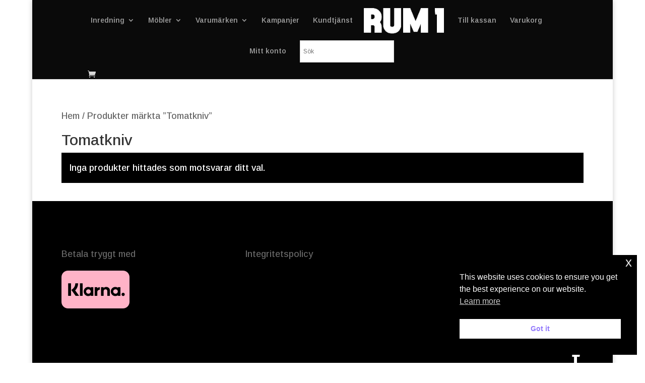

--- FILE ---
content_type: text/html; charset=UTF-8
request_url: https://rum1.eu/produkt-tagg/tomatkniv/
body_size: 48985
content:
<!DOCTYPE html>
<html lang="sv-SE">
<head>
	<meta charset="UTF-8" />
<meta http-equiv="X-UA-Compatible" content="IE=edge">
	<link rel="pingback" href="https://rum1.eu/xmlrpc.php" />

	<script type="text/javascript">
		document.documentElement.className = 'js';
	</script>

	<title>Tomatkniv | RUM1</title>
<meta name='robots' content='max-image-preview:large' />
<script type="text/javascript">
			let jqueryParams=[],jQuery=function(r){return jqueryParams=[...jqueryParams,r],jQuery},$=function(r){return jqueryParams=[...jqueryParams,r],$};window.jQuery=jQuery,window.$=jQuery;let customHeadScripts=!1;jQuery.fn=jQuery.prototype={},$.fn=jQuery.prototype={},jQuery.noConflict=function(r){if(window.jQuery)return jQuery=window.jQuery,$=window.jQuery,customHeadScripts=!0,jQuery.noConflict},jQuery.ready=function(r){jqueryParams=[...jqueryParams,r]},$.ready=function(r){jqueryParams=[...jqueryParams,r]},jQuery.load=function(r){jqueryParams=[...jqueryParams,r]},$.load=function(r){jqueryParams=[...jqueryParams,r]},jQuery.fn.ready=function(r){jqueryParams=[...jqueryParams,r]},$.fn.ready=function(r){jqueryParams=[...jqueryParams,r]};</script><link rel='dns-prefetch' href='//capi-automation.s3.us-east-2.amazonaws.com' />
<link rel="alternate" type="application/rss+xml" title="RUM1 &raquo; Webbflöde" href="https://rum1.eu/feed/" />
<link rel="alternate" type="application/rss+xml" title="Webbflöde för RUM1 &raquo; Tomatkniv, Etikett" href="https://rum1.eu/produkt-tagg/tomatkniv/feed/" />
<meta content="RUM1 v.3.0.1519823626" name="generator"/><link rel='stylesheet' id='aws-divi-css' href='https://rum1.eu/wp-content/plugins/advanced-woo-search/includes/modules/divi/divi.css?ver=3.0.1519823626' type='text/css' media='all' />
<style id='wp-block-library-inline-css' type='text/css'>
:root{--wp-block-synced-color:#7a00df;--wp-block-synced-color--rgb:122,0,223;--wp-bound-block-color:var(--wp-block-synced-color);--wp-editor-canvas-background:#ddd;--wp-admin-theme-color:#007cba;--wp-admin-theme-color--rgb:0,124,186;--wp-admin-theme-color-darker-10:#006ba1;--wp-admin-theme-color-darker-10--rgb:0,107,160.5;--wp-admin-theme-color-darker-20:#005a87;--wp-admin-theme-color-darker-20--rgb:0,90,135;--wp-admin-border-width-focus:2px}@media (min-resolution:192dpi){:root{--wp-admin-border-width-focus:1.5px}}.wp-element-button{cursor:pointer}:root .has-very-light-gray-background-color{background-color:#eee}:root .has-very-dark-gray-background-color{background-color:#313131}:root .has-very-light-gray-color{color:#eee}:root .has-very-dark-gray-color{color:#313131}:root .has-vivid-green-cyan-to-vivid-cyan-blue-gradient-background{background:linear-gradient(135deg,#00d084,#0693e3)}:root .has-purple-crush-gradient-background{background:linear-gradient(135deg,#34e2e4,#4721fb 50%,#ab1dfe)}:root .has-hazy-dawn-gradient-background{background:linear-gradient(135deg,#faaca8,#dad0ec)}:root .has-subdued-olive-gradient-background{background:linear-gradient(135deg,#fafae1,#67a671)}:root .has-atomic-cream-gradient-background{background:linear-gradient(135deg,#fdd79a,#004a59)}:root .has-nightshade-gradient-background{background:linear-gradient(135deg,#330968,#31cdcf)}:root .has-midnight-gradient-background{background:linear-gradient(135deg,#020381,#2874fc)}:root{--wp--preset--font-size--normal:16px;--wp--preset--font-size--huge:42px}.has-regular-font-size{font-size:1em}.has-larger-font-size{font-size:2.625em}.has-normal-font-size{font-size:var(--wp--preset--font-size--normal)}.has-huge-font-size{font-size:var(--wp--preset--font-size--huge)}.has-text-align-center{text-align:center}.has-text-align-left{text-align:left}.has-text-align-right{text-align:right}.has-fit-text{white-space:nowrap!important}#end-resizable-editor-section{display:none}.aligncenter{clear:both}.items-justified-left{justify-content:flex-start}.items-justified-center{justify-content:center}.items-justified-right{justify-content:flex-end}.items-justified-space-between{justify-content:space-between}.screen-reader-text{border:0;clip-path:inset(50%);height:1px;margin:-1px;overflow:hidden;padding:0;position:absolute;width:1px;word-wrap:normal!important}.screen-reader-text:focus{background-color:#ddd;clip-path:none;color:#444;display:block;font-size:1em;height:auto;left:5px;line-height:normal;padding:15px 23px 14px;text-decoration:none;top:5px;width:auto;z-index:100000}html :where(.has-border-color){border-style:solid}html :where([style*=border-top-color]){border-top-style:solid}html :where([style*=border-right-color]){border-right-style:solid}html :where([style*=border-bottom-color]){border-bottom-style:solid}html :where([style*=border-left-color]){border-left-style:solid}html :where([style*=border-width]){border-style:solid}html :where([style*=border-top-width]){border-top-style:solid}html :where([style*=border-right-width]){border-right-style:solid}html :where([style*=border-bottom-width]){border-bottom-style:solid}html :where([style*=border-left-width]){border-left-style:solid}html :where(img[class*=wp-image-]){height:auto;max-width:100%}:where(figure){margin:0 0 1em}html :where(.is-position-sticky){--wp-admin--admin-bar--position-offset:var(--wp-admin--admin-bar--height,0px)}@media screen and (max-width:600px){html :where(.is-position-sticky){--wp-admin--admin-bar--position-offset:0px}}

/*# sourceURL=wp-block-library-inline-css */
</style><style id='global-styles-inline-css' type='text/css'>
:root{--wp--preset--aspect-ratio--square: 1;--wp--preset--aspect-ratio--4-3: 4/3;--wp--preset--aspect-ratio--3-4: 3/4;--wp--preset--aspect-ratio--3-2: 3/2;--wp--preset--aspect-ratio--2-3: 2/3;--wp--preset--aspect-ratio--16-9: 16/9;--wp--preset--aspect-ratio--9-16: 9/16;--wp--preset--color--black: #000000;--wp--preset--color--cyan-bluish-gray: #abb8c3;--wp--preset--color--white: #ffffff;--wp--preset--color--pale-pink: #f78da7;--wp--preset--color--vivid-red: #cf2e2e;--wp--preset--color--luminous-vivid-orange: #ff6900;--wp--preset--color--luminous-vivid-amber: #fcb900;--wp--preset--color--light-green-cyan: #7bdcb5;--wp--preset--color--vivid-green-cyan: #00d084;--wp--preset--color--pale-cyan-blue: #8ed1fc;--wp--preset--color--vivid-cyan-blue: #0693e3;--wp--preset--color--vivid-purple: #9b51e0;--wp--preset--gradient--vivid-cyan-blue-to-vivid-purple: linear-gradient(135deg,rgb(6,147,227) 0%,rgb(155,81,224) 100%);--wp--preset--gradient--light-green-cyan-to-vivid-green-cyan: linear-gradient(135deg,rgb(122,220,180) 0%,rgb(0,208,130) 100%);--wp--preset--gradient--luminous-vivid-amber-to-luminous-vivid-orange: linear-gradient(135deg,rgb(252,185,0) 0%,rgb(255,105,0) 100%);--wp--preset--gradient--luminous-vivid-orange-to-vivid-red: linear-gradient(135deg,rgb(255,105,0) 0%,rgb(207,46,46) 100%);--wp--preset--gradient--very-light-gray-to-cyan-bluish-gray: linear-gradient(135deg,rgb(238,238,238) 0%,rgb(169,184,195) 100%);--wp--preset--gradient--cool-to-warm-spectrum: linear-gradient(135deg,rgb(74,234,220) 0%,rgb(151,120,209) 20%,rgb(207,42,186) 40%,rgb(238,44,130) 60%,rgb(251,105,98) 80%,rgb(254,248,76) 100%);--wp--preset--gradient--blush-light-purple: linear-gradient(135deg,rgb(255,206,236) 0%,rgb(152,150,240) 100%);--wp--preset--gradient--blush-bordeaux: linear-gradient(135deg,rgb(254,205,165) 0%,rgb(254,45,45) 50%,rgb(107,0,62) 100%);--wp--preset--gradient--luminous-dusk: linear-gradient(135deg,rgb(255,203,112) 0%,rgb(199,81,192) 50%,rgb(65,88,208) 100%);--wp--preset--gradient--pale-ocean: linear-gradient(135deg,rgb(255,245,203) 0%,rgb(182,227,212) 50%,rgb(51,167,181) 100%);--wp--preset--gradient--electric-grass: linear-gradient(135deg,rgb(202,248,128) 0%,rgb(113,206,126) 100%);--wp--preset--gradient--midnight: linear-gradient(135deg,rgb(2,3,129) 0%,rgb(40,116,252) 100%);--wp--preset--font-size--small: 13px;--wp--preset--font-size--medium: 20px;--wp--preset--font-size--large: 36px;--wp--preset--font-size--x-large: 42px;--wp--preset--spacing--20: 0.44rem;--wp--preset--spacing--30: 0.67rem;--wp--preset--spacing--40: 1rem;--wp--preset--spacing--50: 1.5rem;--wp--preset--spacing--60: 2.25rem;--wp--preset--spacing--70: 3.38rem;--wp--preset--spacing--80: 5.06rem;--wp--preset--shadow--natural: 6px 6px 9px rgba(0, 0, 0, 0.2);--wp--preset--shadow--deep: 12px 12px 50px rgba(0, 0, 0, 0.4);--wp--preset--shadow--sharp: 6px 6px 0px rgba(0, 0, 0, 0.2);--wp--preset--shadow--outlined: 6px 6px 0px -3px rgb(255, 255, 255), 6px 6px rgb(0, 0, 0);--wp--preset--shadow--crisp: 6px 6px 0px rgb(0, 0, 0);}:root { --wp--style--global--content-size: 823px;--wp--style--global--wide-size: 1080px; }:where(body) { margin: 0; }.wp-site-blocks > .alignleft { float: left; margin-right: 2em; }.wp-site-blocks > .alignright { float: right; margin-left: 2em; }.wp-site-blocks > .aligncenter { justify-content: center; margin-left: auto; margin-right: auto; }:where(.is-layout-flex){gap: 0.5em;}:where(.is-layout-grid){gap: 0.5em;}.is-layout-flow > .alignleft{float: left;margin-inline-start: 0;margin-inline-end: 2em;}.is-layout-flow > .alignright{float: right;margin-inline-start: 2em;margin-inline-end: 0;}.is-layout-flow > .aligncenter{margin-left: auto !important;margin-right: auto !important;}.is-layout-constrained > .alignleft{float: left;margin-inline-start: 0;margin-inline-end: 2em;}.is-layout-constrained > .alignright{float: right;margin-inline-start: 2em;margin-inline-end: 0;}.is-layout-constrained > .aligncenter{margin-left: auto !important;margin-right: auto !important;}.is-layout-constrained > :where(:not(.alignleft):not(.alignright):not(.alignfull)){max-width: var(--wp--style--global--content-size);margin-left: auto !important;margin-right: auto !important;}.is-layout-constrained > .alignwide{max-width: var(--wp--style--global--wide-size);}body .is-layout-flex{display: flex;}.is-layout-flex{flex-wrap: wrap;align-items: center;}.is-layout-flex > :is(*, div){margin: 0;}body .is-layout-grid{display: grid;}.is-layout-grid > :is(*, div){margin: 0;}body{padding-top: 0px;padding-right: 0px;padding-bottom: 0px;padding-left: 0px;}:root :where(.wp-element-button, .wp-block-button__link){background-color: #32373c;border-width: 0;color: #fff;font-family: inherit;font-size: inherit;font-style: inherit;font-weight: inherit;letter-spacing: inherit;line-height: inherit;padding-top: calc(0.667em + 2px);padding-right: calc(1.333em + 2px);padding-bottom: calc(0.667em + 2px);padding-left: calc(1.333em + 2px);text-decoration: none;text-transform: inherit;}.has-black-color{color: var(--wp--preset--color--black) !important;}.has-cyan-bluish-gray-color{color: var(--wp--preset--color--cyan-bluish-gray) !important;}.has-white-color{color: var(--wp--preset--color--white) !important;}.has-pale-pink-color{color: var(--wp--preset--color--pale-pink) !important;}.has-vivid-red-color{color: var(--wp--preset--color--vivid-red) !important;}.has-luminous-vivid-orange-color{color: var(--wp--preset--color--luminous-vivid-orange) !important;}.has-luminous-vivid-amber-color{color: var(--wp--preset--color--luminous-vivid-amber) !important;}.has-light-green-cyan-color{color: var(--wp--preset--color--light-green-cyan) !important;}.has-vivid-green-cyan-color{color: var(--wp--preset--color--vivid-green-cyan) !important;}.has-pale-cyan-blue-color{color: var(--wp--preset--color--pale-cyan-blue) !important;}.has-vivid-cyan-blue-color{color: var(--wp--preset--color--vivid-cyan-blue) !important;}.has-vivid-purple-color{color: var(--wp--preset--color--vivid-purple) !important;}.has-black-background-color{background-color: var(--wp--preset--color--black) !important;}.has-cyan-bluish-gray-background-color{background-color: var(--wp--preset--color--cyan-bluish-gray) !important;}.has-white-background-color{background-color: var(--wp--preset--color--white) !important;}.has-pale-pink-background-color{background-color: var(--wp--preset--color--pale-pink) !important;}.has-vivid-red-background-color{background-color: var(--wp--preset--color--vivid-red) !important;}.has-luminous-vivid-orange-background-color{background-color: var(--wp--preset--color--luminous-vivid-orange) !important;}.has-luminous-vivid-amber-background-color{background-color: var(--wp--preset--color--luminous-vivid-amber) !important;}.has-light-green-cyan-background-color{background-color: var(--wp--preset--color--light-green-cyan) !important;}.has-vivid-green-cyan-background-color{background-color: var(--wp--preset--color--vivid-green-cyan) !important;}.has-pale-cyan-blue-background-color{background-color: var(--wp--preset--color--pale-cyan-blue) !important;}.has-vivid-cyan-blue-background-color{background-color: var(--wp--preset--color--vivid-cyan-blue) !important;}.has-vivid-purple-background-color{background-color: var(--wp--preset--color--vivid-purple) !important;}.has-black-border-color{border-color: var(--wp--preset--color--black) !important;}.has-cyan-bluish-gray-border-color{border-color: var(--wp--preset--color--cyan-bluish-gray) !important;}.has-white-border-color{border-color: var(--wp--preset--color--white) !important;}.has-pale-pink-border-color{border-color: var(--wp--preset--color--pale-pink) !important;}.has-vivid-red-border-color{border-color: var(--wp--preset--color--vivid-red) !important;}.has-luminous-vivid-orange-border-color{border-color: var(--wp--preset--color--luminous-vivid-orange) !important;}.has-luminous-vivid-amber-border-color{border-color: var(--wp--preset--color--luminous-vivid-amber) !important;}.has-light-green-cyan-border-color{border-color: var(--wp--preset--color--light-green-cyan) !important;}.has-vivid-green-cyan-border-color{border-color: var(--wp--preset--color--vivid-green-cyan) !important;}.has-pale-cyan-blue-border-color{border-color: var(--wp--preset--color--pale-cyan-blue) !important;}.has-vivid-cyan-blue-border-color{border-color: var(--wp--preset--color--vivid-cyan-blue) !important;}.has-vivid-purple-border-color{border-color: var(--wp--preset--color--vivid-purple) !important;}.has-vivid-cyan-blue-to-vivid-purple-gradient-background{background: var(--wp--preset--gradient--vivid-cyan-blue-to-vivid-purple) !important;}.has-light-green-cyan-to-vivid-green-cyan-gradient-background{background: var(--wp--preset--gradient--light-green-cyan-to-vivid-green-cyan) !important;}.has-luminous-vivid-amber-to-luminous-vivid-orange-gradient-background{background: var(--wp--preset--gradient--luminous-vivid-amber-to-luminous-vivid-orange) !important;}.has-luminous-vivid-orange-to-vivid-red-gradient-background{background: var(--wp--preset--gradient--luminous-vivid-orange-to-vivid-red) !important;}.has-very-light-gray-to-cyan-bluish-gray-gradient-background{background: var(--wp--preset--gradient--very-light-gray-to-cyan-bluish-gray) !important;}.has-cool-to-warm-spectrum-gradient-background{background: var(--wp--preset--gradient--cool-to-warm-spectrum) !important;}.has-blush-light-purple-gradient-background{background: var(--wp--preset--gradient--blush-light-purple) !important;}.has-blush-bordeaux-gradient-background{background: var(--wp--preset--gradient--blush-bordeaux) !important;}.has-luminous-dusk-gradient-background{background: var(--wp--preset--gradient--luminous-dusk) !important;}.has-pale-ocean-gradient-background{background: var(--wp--preset--gradient--pale-ocean) !important;}.has-electric-grass-gradient-background{background: var(--wp--preset--gradient--electric-grass) !important;}.has-midnight-gradient-background{background: var(--wp--preset--gradient--midnight) !important;}.has-small-font-size{font-size: var(--wp--preset--font-size--small) !important;}.has-medium-font-size{font-size: var(--wp--preset--font-size--medium) !important;}.has-large-font-size{font-size: var(--wp--preset--font-size--large) !important;}.has-x-large-font-size{font-size: var(--wp--preset--font-size--x-large) !important;}
/*# sourceURL=global-styles-inline-css */
</style>

<link rel='stylesheet' id='woocommerce-layout-css' href='https://rum1.eu/wp-content/plugins/woocommerce/assets/css/woocommerce-layout.css?ver=3.0.1519823626' type='text/css' media='all' />
<style id='woocommerce-layout-inline-css' type='text/css'>

	.infinite-scroll .woocommerce-pagination {
		display: none;
	}
/*# sourceURL=woocommerce-layout-inline-css */
</style>
<link rel='stylesheet' id='woocommerce-smallscreen-css' href='https://rum1.eu/wp-content/plugins/woocommerce/assets/css/woocommerce-smallscreen.css?ver=3.0.1519823626' type='text/css' media='only screen and (max-width: 768px)' />
<link rel='stylesheet' id='woocommerce-general-css' href='https://rum1.eu/wp-content/plugins/woocommerce/assets/css/woocommerce.css?ver=3.0.1519823626' type='text/css' media='all' />
<style id='woocommerce-inline-inline-css' type='text/css'>
.woocommerce form .form-row .required { visibility: visible; }
/*# sourceURL=woocommerce-inline-inline-css */
</style>
<link rel='stylesheet' id='aws-style-css' href='https://rum1.eu/wp-content/plugins/advanced-woo-search/assets/css/common.min.css?ver=3.0.1519823626' type='text/css' media='all' />
<link rel='stylesheet' id='nsc_bar_nice-cookie-consent-css' href='https://rum1.eu/wp-content/plugins/beautiful-and-responsive-cookie-consent/public/cookieNSCconsent.min.css?ver=3.0.1519823626' type='text/css' media='all' />
<link rel='stylesheet' id='wc-price-history-frontend-css' href='https://rum1.eu/wp-content/plugins/wc-price-history/assets/css/frontend.css?ver=3.0.1519823626' type='text/css' media='all' />
<link rel='stylesheet' id='pwb-styles-frontend-css' href='https://rum1.eu/wp-content/plugins/perfect-woocommerce-brands/build/frontend/css/style.css?ver=3.0.1519823626' type='text/css' media='all' />
<style id='divi-style-parent-inline-inline-css' type='text/css'>
/*!
Theme Name: Divi
Theme URI: http://www.elegantthemes.com/gallery/divi/
Version: 4.27.5
Description: Smart. Flexible. Beautiful. Divi is the most powerful theme in our collection.
Author: Elegant Themes
Author URI: http://www.elegantthemes.com
License: GNU General Public License v2
License URI: http://www.gnu.org/licenses/gpl-2.0.html
*/

a,abbr,acronym,address,applet,b,big,blockquote,body,center,cite,code,dd,del,dfn,div,dl,dt,em,fieldset,font,form,h1,h2,h3,h4,h5,h6,html,i,iframe,img,ins,kbd,label,legend,li,object,ol,p,pre,q,s,samp,small,span,strike,strong,sub,sup,tt,u,ul,var{margin:0;padding:0;border:0;outline:0;font-size:100%;-ms-text-size-adjust:100%;-webkit-text-size-adjust:100%;vertical-align:baseline;background:transparent}body{line-height:1}ol,ul{list-style:none}blockquote,q{quotes:none}blockquote:after,blockquote:before,q:after,q:before{content:"";content:none}blockquote{margin:20px 0 30px;border-left:5px solid;padding-left:20px}:focus{outline:0}del{text-decoration:line-through}pre{overflow:auto;padding:10px}figure{margin:0}table{border-collapse:collapse;border-spacing:0}article,aside,footer,header,hgroup,nav,section{display:block}body{font-family:Open Sans,Arial,sans-serif;font-size:14px;color:#666;background-color:#fff;line-height:1.7em;font-weight:500;-webkit-font-smoothing:antialiased;-moz-osx-font-smoothing:grayscale}body.page-template-page-template-blank-php #page-container{padding-top:0!important}body.et_cover_background{background-size:cover!important;background-position:top!important;background-repeat:no-repeat!important;background-attachment:fixed}a{color:#2ea3f2}a,a:hover{text-decoration:none}p{padding-bottom:1em}p:not(.has-background):last-of-type{padding-bottom:0}p.et_normal_padding{padding-bottom:1em}strong{font-weight:700}cite,em,i{font-style:italic}code,pre{font-family:Courier New,monospace;margin-bottom:10px}ins{text-decoration:none}sub,sup{height:0;line-height:1;position:relative;vertical-align:baseline}sup{bottom:.8em}sub{top:.3em}dl{margin:0 0 1.5em}dl dt{font-weight:700}dd{margin-left:1.5em}blockquote p{padding-bottom:0}embed,iframe,object,video{max-width:100%}h1,h2,h3,h4,h5,h6{color:#333;padding-bottom:10px;line-height:1em;font-weight:500}h1 a,h2 a,h3 a,h4 a,h5 a,h6 a{color:inherit}h1{font-size:30px}h2{font-size:26px}h3{font-size:22px}h4{font-size:18px}h5{font-size:16px}h6{font-size:14px}input{-webkit-appearance:none}input[type=checkbox]{-webkit-appearance:checkbox}input[type=radio]{-webkit-appearance:radio}input.text,input.title,input[type=email],input[type=password],input[type=tel],input[type=text],select,textarea{background-color:#fff;border:1px solid #bbb;padding:2px;color:#4e4e4e}input.text:focus,input.title:focus,input[type=text]:focus,select:focus,textarea:focus{border-color:#2d3940;color:#3e3e3e}input.text,input.title,input[type=text],select,textarea{margin:0}textarea{padding:4px}button,input,select,textarea{font-family:inherit}img{max-width:100%;height:auto}.clear{clear:both}br.clear{margin:0;padding:0}.pagination{clear:both}#et_search_icon:hover,.et-social-icon a:hover,.et_password_protected_form .et_submit_button,.form-submit .et_pb_buttontton.alt.disabled,.nav-single a,.posted_in a{color:#2ea3f2}.et-search-form,blockquote{border-color:#2ea3f2}#main-content{background-color:#fff}.container{width:80%;max-width:1080px;margin:auto;position:relative}body:not(.et-tb) #main-content .container,body:not(.et-tb-has-header) #main-content .container{padding-top:58px}.et_full_width_page #main-content .container:before{display:none}.main_title{margin-bottom:20px}.et_password_protected_form .et_submit_button:hover,.form-submit .et_pb_button:hover{background:rgba(0,0,0,.05)}.et_button_icon_visible .et_pb_button{padding-right:2em;padding-left:.7em}.et_button_icon_visible .et_pb_button:after{opacity:1;margin-left:0}.et_button_left .et_pb_button:hover:after{left:.15em}.et_button_left .et_pb_button:after{margin-left:0;left:1em}.et_button_icon_visible.et_button_left .et_pb_button,.et_button_left .et_pb_button:hover,.et_button_left .et_pb_module .et_pb_button:hover{padding-left:2em;padding-right:.7em}.et_button_icon_visible.et_button_left .et_pb_button:after,.et_button_left .et_pb_button:hover:after{left:.15em}.et_password_protected_form .et_submit_button:hover,.form-submit .et_pb_button:hover{padding:.3em 1em}.et_button_no_icon .et_pb_button:after{display:none}.et_button_no_icon.et_button_icon_visible.et_button_left .et_pb_button,.et_button_no_icon.et_button_left .et_pb_button:hover,.et_button_no_icon .et_pb_button,.et_button_no_icon .et_pb_button:hover{padding:.3em 1em!important}.et_button_custom_icon .et_pb_button:after{line-height:1.7em}.et_button_custom_icon.et_button_icon_visible .et_pb_button:after,.et_button_custom_icon .et_pb_button:hover:after{margin-left:.3em}#left-area .post_format-post-format-gallery .wp-block-gallery:first-of-type{padding:0;margin-bottom:-16px}.entry-content table:not(.variations){border:1px solid #eee;margin:0 0 15px;text-align:left;width:100%}.entry-content thead th,.entry-content tr th{color:#555;font-weight:700;padding:9px 24px}.entry-content tr td{border-top:1px solid #eee;padding:6px 24px}#left-area ul,.entry-content ul,.et-l--body ul,.et-l--footer ul,.et-l--header ul{list-style-type:disc;padding:0 0 23px 1em;line-height:26px}#left-area ol,.entry-content ol,.et-l--body ol,.et-l--footer ol,.et-l--header ol{list-style-type:decimal;list-style-position:inside;padding:0 0 23px;line-height:26px}#left-area ul li ul,.entry-content ul li ol{padding:2px 0 2px 20px}#left-area ol li ul,.entry-content ol li ol,.et-l--body ol li ol,.et-l--footer ol li ol,.et-l--header ol li ol{padding:2px 0 2px 35px}#left-area ul.wp-block-gallery{display:-webkit-box;display:-ms-flexbox;display:flex;-ms-flex-wrap:wrap;flex-wrap:wrap;list-style-type:none;padding:0}#left-area ul.products{padding:0!important;line-height:1.7!important;list-style:none!important}.gallery-item a{display:block}.gallery-caption,.gallery-item a{width:90%}#wpadminbar{z-index:100001}#left-area .post-meta{font-size:14px;padding-bottom:15px}#left-area .post-meta a{text-decoration:none;color:#666}#left-area .et_featured_image{padding-bottom:7px}.single .post{padding-bottom:25px}body.single .et_audio_content{margin-bottom:-6px}.nav-single a{text-decoration:none;color:#2ea3f2;font-size:14px;font-weight:400}.nav-previous{float:left}.nav-next{float:right}.et_password_protected_form p input{background-color:#eee;border:none!important;width:100%!important;border-radius:0!important;font-size:14px;color:#999!important;padding:16px!important;-webkit-box-sizing:border-box;box-sizing:border-box}.et_password_protected_form label{display:none}.et_password_protected_form .et_submit_button{font-family:inherit;display:block;float:right;margin:8px auto 0;cursor:pointer}.post-password-required p.nocomments.container{max-width:100%}.post-password-required p.nocomments.container:before{display:none}.aligncenter,div.post .new-post .aligncenter{display:block;margin-left:auto;margin-right:auto}.wp-caption{border:1px solid #ddd;text-align:center;background-color:#f3f3f3;margin-bottom:10px;max-width:96%;padding:8px}.wp-caption.alignleft{margin:0 30px 20px 0}.wp-caption.alignright{margin:0 0 20px 30px}.wp-caption img{margin:0;padding:0;border:0}.wp-caption p.wp-caption-text{font-size:12px;padding:0 4px 5px;margin:0}.alignright{float:right}.alignleft{float:left}img.alignleft{display:inline;float:left;margin-right:15px}img.alignright{display:inline;float:right;margin-left:15px}.page.et_pb_pagebuilder_layout #main-content{background-color:transparent}body #main-content .et_builder_inner_content>h1,body #main-content .et_builder_inner_content>h2,body #main-content .et_builder_inner_content>h3,body #main-content .et_builder_inner_content>h4,body #main-content .et_builder_inner_content>h5,body #main-content .et_builder_inner_content>h6{line-height:1.4em}body #main-content .et_builder_inner_content>p{line-height:1.7em}.wp-block-pullquote{margin:20px 0 30px}.wp-block-pullquote.has-background blockquote{border-left:none}.wp-block-group.has-background{padding:1.5em 1.5em .5em}@media (min-width:981px){#left-area{width:79.125%;padding-bottom:23px}#main-content .container:before{content:"";position:absolute;top:0;height:100%;width:1px;background-color:#e2e2e2}.et_full_width_page #left-area,.et_no_sidebar #left-area{float:none;width:100%!important}.et_full_width_page #left-area{padding-bottom:0}.et_no_sidebar #main-content .container:before{display:none}}@media (max-width:980px){#page-container{padding-top:80px}.et-tb #page-container,.et-tb-has-header #page-container{padding-top:0!important}#left-area,#sidebar{width:100%!important}#main-content .container:before{display:none!important}.et_full_width_page .et_gallery_item:nth-child(4n+1){clear:none}}@media print{#page-container{padding-top:0!important}}#wp-admin-bar-et-use-visual-builder a:before{font-family:ETmodules!important;content:"\e625";font-size:30px!important;width:28px;margin-top:-3px;color:#974df3!important}#wp-admin-bar-et-use-visual-builder:hover a:before{color:#fff!important}#wp-admin-bar-et-use-visual-builder:hover a,#wp-admin-bar-et-use-visual-builder a:hover{transition:background-color .5s ease;-webkit-transition:background-color .5s ease;-moz-transition:background-color .5s ease;background-color:#7e3bd0!important;color:#fff!important}* html .clearfix,:first-child+html .clearfix{zoom:1}.iphone .et_pb_section_video_bg video::-webkit-media-controls-start-playback-button{display:none!important;-webkit-appearance:none}.et_mobile_device .et_pb_section_parallax .et_pb_parallax_css{background-attachment:scroll}.et-social-facebook a.icon:before{content:"\e093"}.et-social-twitter a.icon:before{content:"\e094"}.et-social-google-plus a.icon:before{content:"\e096"}.et-social-instagram a.icon:before{content:"\e09a"}.et-social-rss a.icon:before{content:"\e09e"}.ai1ec-single-event:after{content:" ";display:table;clear:both}.evcal_event_details .evcal_evdata_cell .eventon_details_shading_bot.eventon_details_shading_bot{z-index:3}.wp-block-divi-layout{margin-bottom:1em}*{-webkit-box-sizing:border-box;box-sizing:border-box}#et-info-email:before,#et-info-phone:before,#et_search_icon:before,.comment-reply-link:after,.et-cart-info span:before,.et-pb-arrow-next:before,.et-pb-arrow-prev:before,.et-social-icon a:before,.et_audio_container .mejs-playpause-button button:before,.et_audio_container .mejs-volume-button button:before,.et_overlay:before,.et_password_protected_form .et_submit_button:after,.et_pb_button:after,.et_pb_contact_reset:after,.et_pb_contact_submit:after,.et_pb_font_icon:before,.et_pb_newsletter_button:after,.et_pb_pricing_table_button:after,.et_pb_promo_button:after,.et_pb_testimonial:before,.et_pb_toggle_title:before,.form-submit .et_pb_button:after,.mobile_menu_bar:before,a.et_pb_more_button:after{font-family:ETmodules!important;speak:none;font-style:normal;font-weight:400;-webkit-font-feature-settings:normal;font-feature-settings:normal;font-variant:normal;text-transform:none;line-height:1;-webkit-font-smoothing:antialiased;-moz-osx-font-smoothing:grayscale;text-shadow:0 0;direction:ltr}.et-pb-icon,.et_pb_custom_button_icon.et_pb_button:after,.et_pb_login .et_pb_custom_button_icon.et_pb_button:after,.et_pb_woo_custom_button_icon .button.et_pb_custom_button_icon.et_pb_button:after,.et_pb_woo_custom_button_icon .button.et_pb_custom_button_icon.et_pb_button:hover:after{content:attr(data-icon)}.et-pb-icon{font-family:ETmodules;speak:none;font-weight:400;-webkit-font-feature-settings:normal;font-feature-settings:normal;font-variant:normal;text-transform:none;line-height:1;-webkit-font-smoothing:antialiased;font-size:96px;font-style:normal;display:inline-block;-webkit-box-sizing:border-box;box-sizing:border-box;direction:ltr}#et-ajax-saving{display:none;-webkit-transition:background .3s,-webkit-box-shadow .3s;transition:background .3s,-webkit-box-shadow .3s;transition:background .3s,box-shadow .3s;transition:background .3s,box-shadow .3s,-webkit-box-shadow .3s;-webkit-box-shadow:rgba(0,139,219,.247059) 0 0 60px;box-shadow:0 0 60px rgba(0,139,219,.247059);position:fixed;top:50%;left:50%;width:50px;height:50px;background:#fff;border-radius:50px;margin:-25px 0 0 -25px;z-index:999999;text-align:center}#et-ajax-saving img{margin:9px}.et-safe-mode-indicator,.et-safe-mode-indicator:focus,.et-safe-mode-indicator:hover{-webkit-box-shadow:0 5px 10px rgba(41,196,169,.15);box-shadow:0 5px 10px rgba(41,196,169,.15);background:#29c4a9;color:#fff;font-size:14px;font-weight:600;padding:12px;line-height:16px;border-radius:3px;position:fixed;bottom:30px;right:30px;z-index:999999;text-decoration:none;font-family:Open Sans,sans-serif;-webkit-font-smoothing:antialiased;-moz-osx-font-smoothing:grayscale}.et_pb_button{font-size:20px;font-weight:500;padding:.3em 1em;line-height:1.7em!important;background-color:transparent;background-size:cover;background-position:50%;background-repeat:no-repeat;border:2px solid;border-radius:3px;-webkit-transition-duration:.2s;transition-duration:.2s;-webkit-transition-property:all!important;transition-property:all!important}.et_pb_button,.et_pb_button_inner{position:relative}.et_pb_button:hover,.et_pb_module .et_pb_button:hover{border:2px solid transparent;padding:.3em 2em .3em .7em}.et_pb_button:hover{background-color:hsla(0,0%,100%,.2)}.et_pb_bg_layout_light.et_pb_button:hover,.et_pb_bg_layout_light .et_pb_button:hover{background-color:rgba(0,0,0,.05)}.et_pb_button:after,.et_pb_button:before{font-size:32px;line-height:1em;content:"\35";opacity:0;position:absolute;margin-left:-1em;-webkit-transition:all .2s;transition:all .2s;text-transform:none;-webkit-font-feature-settings:"kern" off;font-feature-settings:"kern" off;font-variant:none;font-style:normal;font-weight:400;text-shadow:none}.et_pb_button.et_hover_enabled:hover:after,.et_pb_button.et_pb_hovered:hover:after{-webkit-transition:none!important;transition:none!important}.et_pb_button:before{display:none}.et_pb_button:hover:after{opacity:1;margin-left:0}.et_pb_column_1_3 h1,.et_pb_column_1_4 h1,.et_pb_column_1_5 h1,.et_pb_column_1_6 h1,.et_pb_column_2_5 h1{font-size:26px}.et_pb_column_1_3 h2,.et_pb_column_1_4 h2,.et_pb_column_1_5 h2,.et_pb_column_1_6 h2,.et_pb_column_2_5 h2{font-size:23px}.et_pb_column_1_3 h3,.et_pb_column_1_4 h3,.et_pb_column_1_5 h3,.et_pb_column_1_6 h3,.et_pb_column_2_5 h3{font-size:20px}.et_pb_column_1_3 h4,.et_pb_column_1_4 h4,.et_pb_column_1_5 h4,.et_pb_column_1_6 h4,.et_pb_column_2_5 h4{font-size:18px}.et_pb_column_1_3 h5,.et_pb_column_1_4 h5,.et_pb_column_1_5 h5,.et_pb_column_1_6 h5,.et_pb_column_2_5 h5{font-size:16px}.et_pb_column_1_3 h6,.et_pb_column_1_4 h6,.et_pb_column_1_5 h6,.et_pb_column_1_6 h6,.et_pb_column_2_5 h6{font-size:15px}.et_pb_bg_layout_dark,.et_pb_bg_layout_dark h1,.et_pb_bg_layout_dark h2,.et_pb_bg_layout_dark h3,.et_pb_bg_layout_dark h4,.et_pb_bg_layout_dark h5,.et_pb_bg_layout_dark h6{color:#fff!important}.et_pb_module.et_pb_text_align_left{text-align:left}.et_pb_module.et_pb_text_align_center{text-align:center}.et_pb_module.et_pb_text_align_right{text-align:right}.et_pb_module.et_pb_text_align_justified{text-align:justify}.clearfix:after{visibility:hidden;display:block;font-size:0;content:" ";clear:both;height:0}.et_pb_bg_layout_light .et_pb_more_button{color:#2ea3f2}.et_builder_inner_content{position:relative;z-index:1}header .et_builder_inner_content{z-index:2}.et_pb_css_mix_blend_mode_passthrough{mix-blend-mode:unset!important}.et_pb_image_container{margin:-20px -20px 29px}.et_pb_module_inner{position:relative}.et_hover_enabled_preview{z-index:2}.et_hover_enabled:hover{position:relative;z-index:2}.et_pb_all_tabs,.et_pb_module,.et_pb_posts_nav a,.et_pb_tab,.et_pb_with_background{position:relative;background-size:cover;background-position:50%;background-repeat:no-repeat}.et_pb_background_mask,.et_pb_background_pattern{bottom:0;left:0;position:absolute;right:0;top:0}.et_pb_background_mask{background-size:calc(100% + 2px) calc(100% + 2px);background-repeat:no-repeat;background-position:50%;overflow:hidden}.et_pb_background_pattern{background-position:0 0;background-repeat:repeat}.et_pb_with_border{position:relative;border:0 solid #333}.post-password-required .et_pb_row{padding:0;width:100%}.post-password-required .et_password_protected_form{min-height:0}body.et_pb_pagebuilder_layout.et_pb_show_title .post-password-required .et_password_protected_form h1,body:not(.et_pb_pagebuilder_layout) .post-password-required .et_password_protected_form h1{display:none}.et_pb_no_bg{padding:0!important}.et_overlay.et_pb_inline_icon:before,.et_pb_inline_icon:before{content:attr(data-icon)}.et_pb_more_button{color:inherit;text-shadow:none;text-decoration:none;display:inline-block;margin-top:20px}.et_parallax_bg_wrap{overflow:hidden;position:absolute;top:0;right:0;bottom:0;left:0}.et_parallax_bg{background-repeat:no-repeat;background-position:top;background-size:cover;position:absolute;bottom:0;left:0;width:100%;height:100%;display:block}.et_parallax_bg.et_parallax_bg__hover,.et_parallax_bg.et_parallax_bg_phone,.et_parallax_bg.et_parallax_bg_tablet,.et_parallax_gradient.et_parallax_gradient__hover,.et_parallax_gradient.et_parallax_gradient_phone,.et_parallax_gradient.et_parallax_gradient_tablet,.et_pb_section_parallax_hover:hover .et_parallax_bg:not(.et_parallax_bg__hover),.et_pb_section_parallax_hover:hover .et_parallax_gradient:not(.et_parallax_gradient__hover){display:none}.et_pb_section_parallax_hover:hover .et_parallax_bg.et_parallax_bg__hover,.et_pb_section_parallax_hover:hover .et_parallax_gradient.et_parallax_gradient__hover{display:block}.et_parallax_gradient{bottom:0;display:block;left:0;position:absolute;right:0;top:0}.et_pb_module.et_pb_section_parallax,.et_pb_posts_nav a.et_pb_section_parallax,.et_pb_tab.et_pb_section_parallax{position:relative}.et_pb_section_parallax .et_pb_parallax_css,.et_pb_slides .et_parallax_bg.et_pb_parallax_css{background-attachment:fixed}body.et-bfb .et_pb_section_parallax .et_pb_parallax_css,body.et-bfb .et_pb_slides .et_parallax_bg.et_pb_parallax_css{background-attachment:scroll;bottom:auto}.et_pb_section_parallax.et_pb_column .et_pb_module,.et_pb_section_parallax.et_pb_row .et_pb_column,.et_pb_section_parallax.et_pb_row .et_pb_module{z-index:9;position:relative}.et_pb_more_button:hover:after{opacity:1;margin-left:0}.et_pb_preload .et_pb_section_video_bg,.et_pb_preload>div{visibility:hidden}.et_pb_preload,.et_pb_section.et_pb_section_video.et_pb_preload{position:relative;background:#464646!important}.et_pb_preload:before{content:"";position:absolute;top:50%;left:50%;background:url(https://rum1.eu/wp-content/themes/Divi/includes/builder/styles/images/preloader.gif) no-repeat;border-radius:32px;width:32px;height:32px;margin:-16px 0 0 -16px}.box-shadow-overlay{position:absolute;top:0;left:0;width:100%;height:100%;z-index:10;pointer-events:none}.et_pb_section>.box-shadow-overlay~.et_pb_row{z-index:11}body.safari .section_has_divider{will-change:transform}.et_pb_row>.box-shadow-overlay{z-index:8}.has-box-shadow-overlay{position:relative}.et_clickable{cursor:pointer}.screen-reader-text{border:0;clip:rect(1px,1px,1px,1px);-webkit-clip-path:inset(50%);clip-path:inset(50%);height:1px;margin:-1px;overflow:hidden;padding:0;position:absolute!important;width:1px;word-wrap:normal!important}.et_multi_view_hidden,.et_multi_view_hidden_image{display:none!important}@keyframes multi-view-image-fade{0%{opacity:0}10%{opacity:.1}20%{opacity:.2}30%{opacity:.3}40%{opacity:.4}50%{opacity:.5}60%{opacity:.6}70%{opacity:.7}80%{opacity:.8}90%{opacity:.9}to{opacity:1}}.et_multi_view_image__loading{visibility:hidden}.et_multi_view_image__loaded{-webkit-animation:multi-view-image-fade .5s;animation:multi-view-image-fade .5s}#et-pb-motion-effects-offset-tracker{visibility:hidden!important;opacity:0;position:absolute;top:0;left:0}.et-pb-before-scroll-animation{opacity:0}header.et-l.et-l--header:after{clear:both;display:block;content:""}.et_pb_module{-webkit-animation-timing-function:linear;animation-timing-function:linear;-webkit-animation-duration:.2s;animation-duration:.2s}@-webkit-keyframes fadeBottom{0%{opacity:0;-webkit-transform:translateY(10%);transform:translateY(10%)}to{opacity:1;-webkit-transform:translateY(0);transform:translateY(0)}}@keyframes fadeBottom{0%{opacity:0;-webkit-transform:translateY(10%);transform:translateY(10%)}to{opacity:1;-webkit-transform:translateY(0);transform:translateY(0)}}@-webkit-keyframes fadeLeft{0%{opacity:0;-webkit-transform:translateX(-10%);transform:translateX(-10%)}to{opacity:1;-webkit-transform:translateX(0);transform:translateX(0)}}@keyframes fadeLeft{0%{opacity:0;-webkit-transform:translateX(-10%);transform:translateX(-10%)}to{opacity:1;-webkit-transform:translateX(0);transform:translateX(0)}}@-webkit-keyframes fadeRight{0%{opacity:0;-webkit-transform:translateX(10%);transform:translateX(10%)}to{opacity:1;-webkit-transform:translateX(0);transform:translateX(0)}}@keyframes fadeRight{0%{opacity:0;-webkit-transform:translateX(10%);transform:translateX(10%)}to{opacity:1;-webkit-transform:translateX(0);transform:translateX(0)}}@-webkit-keyframes fadeTop{0%{opacity:0;-webkit-transform:translateY(-10%);transform:translateY(-10%)}to{opacity:1;-webkit-transform:translateX(0);transform:translateX(0)}}@keyframes fadeTop{0%{opacity:0;-webkit-transform:translateY(-10%);transform:translateY(-10%)}to{opacity:1;-webkit-transform:translateX(0);transform:translateX(0)}}@-webkit-keyframes fadeIn{0%{opacity:0}to{opacity:1}}@keyframes fadeIn{0%{opacity:0}to{opacity:1}}.et-waypoint:not(.et_pb_counters){opacity:0}@media (min-width:981px){.et_pb_section.et_section_specialty div.et_pb_row .et_pb_column .et_pb_column .et_pb_module.et-last-child,.et_pb_section.et_section_specialty div.et_pb_row .et_pb_column .et_pb_column .et_pb_module:last-child,.et_pb_section.et_section_specialty div.et_pb_row .et_pb_column .et_pb_row_inner .et_pb_column .et_pb_module.et-last-child,.et_pb_section.et_section_specialty div.et_pb_row .et_pb_column .et_pb_row_inner .et_pb_column .et_pb_module:last-child,.et_pb_section div.et_pb_row .et_pb_column .et_pb_module.et-last-child,.et_pb_section div.et_pb_row .et_pb_column .et_pb_module:last-child{margin-bottom:0}}@media (max-width:980px){.et_overlay.et_pb_inline_icon_tablet:before,.et_pb_inline_icon_tablet:before{content:attr(data-icon-tablet)}.et_parallax_bg.et_parallax_bg_tablet_exist,.et_parallax_gradient.et_parallax_gradient_tablet_exist{display:none}.et_parallax_bg.et_parallax_bg_tablet,.et_parallax_gradient.et_parallax_gradient_tablet{display:block}.et_pb_column .et_pb_module{margin-bottom:30px}.et_pb_row .et_pb_column .et_pb_module.et-last-child,.et_pb_row .et_pb_column .et_pb_module:last-child,.et_section_specialty .et_pb_row .et_pb_column .et_pb_module.et-last-child,.et_section_specialty .et_pb_row .et_pb_column .et_pb_module:last-child{margin-bottom:0}.et_pb_more_button{display:inline-block!important}.et_pb_bg_layout_light_tablet.et_pb_button,.et_pb_bg_layout_light_tablet.et_pb_module.et_pb_button,.et_pb_bg_layout_light_tablet .et_pb_more_button{color:#2ea3f2}.et_pb_bg_layout_light_tablet .et_pb_forgot_password a{color:#666}.et_pb_bg_layout_light_tablet h1,.et_pb_bg_layout_light_tablet h2,.et_pb_bg_layout_light_tablet h3,.et_pb_bg_layout_light_tablet h4,.et_pb_bg_layout_light_tablet h5,.et_pb_bg_layout_light_tablet h6{color:#333!important}.et_pb_module .et_pb_bg_layout_light_tablet.et_pb_button{color:#2ea3f2!important}.et_pb_bg_layout_light_tablet{color:#666!important}.et_pb_bg_layout_dark_tablet,.et_pb_bg_layout_dark_tablet h1,.et_pb_bg_layout_dark_tablet h2,.et_pb_bg_layout_dark_tablet h3,.et_pb_bg_layout_dark_tablet h4,.et_pb_bg_layout_dark_tablet h5,.et_pb_bg_layout_dark_tablet h6{color:#fff!important}.et_pb_bg_layout_dark_tablet.et_pb_button,.et_pb_bg_layout_dark_tablet.et_pb_module.et_pb_button,.et_pb_bg_layout_dark_tablet .et_pb_more_button{color:inherit}.et_pb_bg_layout_dark_tablet .et_pb_forgot_password a{color:#fff}.et_pb_module.et_pb_text_align_left-tablet{text-align:left}.et_pb_module.et_pb_text_align_center-tablet{text-align:center}.et_pb_module.et_pb_text_align_right-tablet{text-align:right}.et_pb_module.et_pb_text_align_justified-tablet{text-align:justify}}@media (max-width:767px){.et_pb_more_button{display:inline-block!important}.et_overlay.et_pb_inline_icon_phone:before,.et_pb_inline_icon_phone:before{content:attr(data-icon-phone)}.et_parallax_bg.et_parallax_bg_phone_exist,.et_parallax_gradient.et_parallax_gradient_phone_exist{display:none}.et_parallax_bg.et_parallax_bg_phone,.et_parallax_gradient.et_parallax_gradient_phone{display:block}.et-hide-mobile{display:none!important}.et_pb_bg_layout_light_phone.et_pb_button,.et_pb_bg_layout_light_phone.et_pb_module.et_pb_button,.et_pb_bg_layout_light_phone .et_pb_more_button{color:#2ea3f2}.et_pb_bg_layout_light_phone .et_pb_forgot_password a{color:#666}.et_pb_bg_layout_light_phone h1,.et_pb_bg_layout_light_phone h2,.et_pb_bg_layout_light_phone h3,.et_pb_bg_layout_light_phone h4,.et_pb_bg_layout_light_phone h5,.et_pb_bg_layout_light_phone h6{color:#333!important}.et_pb_module .et_pb_bg_layout_light_phone.et_pb_button{color:#2ea3f2!important}.et_pb_bg_layout_light_phone{color:#666!important}.et_pb_bg_layout_dark_phone,.et_pb_bg_layout_dark_phone h1,.et_pb_bg_layout_dark_phone h2,.et_pb_bg_layout_dark_phone h3,.et_pb_bg_layout_dark_phone h4,.et_pb_bg_layout_dark_phone h5,.et_pb_bg_layout_dark_phone h6{color:#fff!important}.et_pb_bg_layout_dark_phone.et_pb_button,.et_pb_bg_layout_dark_phone.et_pb_module.et_pb_button,.et_pb_bg_layout_dark_phone .et_pb_more_button{color:inherit}.et_pb_module .et_pb_bg_layout_dark_phone.et_pb_button{color:#fff!important}.et_pb_bg_layout_dark_phone .et_pb_forgot_password a{color:#fff}.et_pb_module.et_pb_text_align_left-phone{text-align:left}.et_pb_module.et_pb_text_align_center-phone{text-align:center}.et_pb_module.et_pb_text_align_right-phone{text-align:right}.et_pb_module.et_pb_text_align_justified-phone{text-align:justify}}@media (max-width:479px){a.et_pb_more_button{display:block}}@media (min-width:768px) and (max-width:980px){[data-et-multi-view-load-tablet-hidden=true]:not(.et_multi_view_swapped){display:none!important}}@media (max-width:767px){[data-et-multi-view-load-phone-hidden=true]:not(.et_multi_view_swapped){display:none!important}}.et_pb_menu.et_pb_menu--style-inline_centered_logo .et_pb_menu__menu nav ul{-webkit-box-pack:center;-ms-flex-pack:center;justify-content:center}@-webkit-keyframes multi-view-image-fade{0%{-webkit-transform:scale(1);transform:scale(1);opacity:1}50%{-webkit-transform:scale(1.01);transform:scale(1.01);opacity:1}to{-webkit-transform:scale(1);transform:scale(1);opacity:1}}
/*# sourceURL=divi-style-parent-inline-inline-css */
</style>
<link rel='stylesheet' id='divi-dynamic-css' href='https://rum1.eu/wp-content/et-cache/taxonomy/product_tag/3315/et-divi-dynamic.css?ver=3.0.1519823626' type='text/css' media='all' />
<link rel='stylesheet' id='photoswipe-css' href='https://rum1.eu/wp-content/plugins/woocommerce/assets/css/photoswipe/photoswipe.min.css?ver=3.0.1519823626' type='text/css' media='all' />
<link rel='stylesheet' id='photoswipe-default-skin-css' href='https://rum1.eu/wp-content/plugins/woocommerce/assets/css/photoswipe/default-skin/default-skin.min.css?ver=3.0.1519823626' type='text/css' media='all' />
<link rel='stylesheet' id='select2-css' href='https://rum1.eu/wp-content/plugins/woocommerce/assets/css/select2.css?ver=3.0.1519823626' type='text/css' media='all' />
<link rel='stylesheet' id='divi-style-css' href='https://rum1.eu/wp-content/themes/rum1/style.css?ver=3.0.1519823626' type='text/css' media='all' />
<script type="text/javascript" src="https://rum1.eu/wp-includes/js/jquery/jquery.min.js?ver=3.7.1" id="jquery-core-js"></script>
<script type="text/javascript" src="https://rum1.eu/wp-includes/js/jquery/jquery-migrate.min.js?ver=3.4.1" id="jquery-migrate-js"></script>
<script type="text/javascript" id="jquery-js-after">
/* <![CDATA[ */
jqueryParams.length&&$.each(jqueryParams,function(e,r){if("function"==typeof r){var n=String(r);n.replace("$","jQuery");var a=new Function("return "+n)();$(document).ready(a)}});
//# sourceURL=jquery-js-after
/* ]]> */
</script>
<script type="text/javascript" src="https://rum1.eu/wp-content/plugins/woocommerce/assets/js/jquery-blockui/jquery.blockUI.min.js?ver=2.7.0-wc.10.4.3" id="wc-jquery-blockui-js" defer="defer" data-wp-strategy="defer"></script>
<script type="text/javascript" id="wc-add-to-cart-js-extra">
/* <![CDATA[ */
var wc_add_to_cart_params = {"ajax_url":"/wp-admin/admin-ajax.php","wc_ajax_url":"/?wc-ajax=%%endpoint%%","i18n_view_cart":"Visa varukorg","cart_url":"https://rum1.eu/varukorg/","is_cart":"","cart_redirect_after_add":"no"};
//# sourceURL=wc-add-to-cart-js-extra
/* ]]> */
</script>
<script type="text/javascript" src="https://rum1.eu/wp-content/plugins/woocommerce/assets/js/frontend/add-to-cart.min.js?ver=10.4.3" id="wc-add-to-cart-js" defer="defer" data-wp-strategy="defer"></script>
<script type="text/javascript" src="https://rum1.eu/wp-content/plugins/woocommerce/assets/js/js-cookie/js.cookie.min.js?ver=2.1.4-wc.10.4.3" id="wc-js-cookie-js" defer="defer" data-wp-strategy="defer"></script>
<script type="text/javascript" id="woocommerce-js-extra">
/* <![CDATA[ */
var woocommerce_params = {"ajax_url":"/wp-admin/admin-ajax.php","wc_ajax_url":"/?wc-ajax=%%endpoint%%","i18n_password_show":"Visa l\u00f6senord","i18n_password_hide":"D\u00f6lj l\u00f6senord"};
//# sourceURL=woocommerce-js-extra
/* ]]> */
</script>
<script type="text/javascript" src="https://rum1.eu/wp-content/plugins/woocommerce/assets/js/frontend/woocommerce.min.js?ver=10.4.3" id="woocommerce-js" defer="defer" data-wp-strategy="defer"></script>
<script type="text/javascript" src="https://rum1.eu/wp-content/plugins/woocommerce/assets/js/zoom/jquery.zoom.min.js?ver=1.7.21-wc.10.4.3" id="wc-zoom-js" defer="defer" data-wp-strategy="defer"></script>
<script type="text/javascript" src="https://rum1.eu/wp-content/plugins/woocommerce/assets/js/flexslider/jquery.flexslider.min.js?ver=2.7.2-wc.10.4.3" id="wc-flexslider-js" defer="defer" data-wp-strategy="defer"></script>
<script type="text/javascript" src="https://rum1.eu/wp-content/plugins/woocommerce/assets/js/photoswipe/photoswipe.min.js?ver=4.1.1-wc.10.4.3" id="wc-photoswipe-js" defer="defer" data-wp-strategy="defer"></script>
<script type="text/javascript" src="https://rum1.eu/wp-content/plugins/woocommerce/assets/js/photoswipe/photoswipe-ui-default.min.js?ver=4.1.1-wc.10.4.3" id="wc-photoswipe-ui-default-js" defer="defer" data-wp-strategy="defer"></script>
<script type="text/javascript" id="wc-single-product-js-extra">
/* <![CDATA[ */
var wc_single_product_params = {"i18n_required_rating_text":"V\u00e4lj ett betyg","i18n_rating_options":["1 av 5 stj\u00e4rnor","2 av 5 stj\u00e4rnor","3 av 5 stj\u00e4rnor","4 av 5 stj\u00e4rnor","5 av 5 stj\u00e4rnor"],"i18n_product_gallery_trigger_text":"Visa bildgalleri i fullsk\u00e4rm","review_rating_required":"yes","flexslider":{"rtl":false,"animation":"slide","smoothHeight":true,"directionNav":false,"controlNav":"thumbnails","slideshow":false,"animationSpeed":500,"animationLoop":false,"allowOneSlide":false},"zoom_enabled":"1","zoom_options":[],"photoswipe_enabled":"1","photoswipe_options":{"shareEl":false,"closeOnScroll":false,"history":false,"hideAnimationDuration":0,"showAnimationDuration":0},"flexslider_enabled":"1"};
//# sourceURL=wc-single-product-js-extra
/* ]]> */
</script>
<script type="text/javascript" src="https://rum1.eu/wp-content/plugins/woocommerce/assets/js/frontend/single-product.min.js?ver=10.4.3" id="wc-single-product-js" defer="defer" data-wp-strategy="defer"></script>
<script type="text/javascript" id="wc-cart-fragments-js-extra">
/* <![CDATA[ */
var wc_cart_fragments_params = {"ajax_url":"/wp-admin/admin-ajax.php","wc_ajax_url":"/?wc-ajax=%%endpoint%%","cart_hash_key":"wc_cart_hash_a29f0123f3f4eff99ea843fd6a9d0e49","fragment_name":"wc_fragments_a29f0123f3f4eff99ea843fd6a9d0e49","request_timeout":"5000"};
//# sourceURL=wc-cart-fragments-js-extra
/* ]]> */
</script>
<script type="text/javascript" src="https://rum1.eu/wp-content/plugins/woocommerce/assets/js/frontend/cart-fragments.min.js?ver=10.4.3" id="wc-cart-fragments-js" defer="defer" data-wp-strategy="defer"></script>
<script type="text/javascript" id="wc-country-select-js-extra">
/* <![CDATA[ */
var wc_country_select_params = {"countries":"{\"AF\":[],\"AL\":{\"AL-01\":\"Berat\",\"AL-09\":\"Dib\\u00ebr\",\"AL-02\":\"Durr\\u00ebs\",\"AL-03\":\"Elbasan\",\"AL-04\":\"Fier\",\"AL-05\":\"Gjirokast\\u00ebr\",\"AL-06\":\"Kor\\u00e7\\u00eb\",\"AL-07\":\"Kuk\\u00ebs\",\"AL-08\":\"Lezh\\u00eb\",\"AL-10\":\"Shkod\\u00ebr\",\"AL-11\":\"Tirana\",\"AL-12\":\"Vlor\\u00eb\"},\"AO\":{\"BGO\":\"Bengo\",\"BLU\":\"Benguela\",\"BIE\":\"Bi\\u00e9\",\"CAB\":\"Cabinda\",\"CNN\":\"Cunene\",\"HUA\":\"Huambo\",\"HUI\":\"Hu\\u00edla\",\"CCU\":\"Kuando Kubango\",\"CNO\":\"Kwanza-Norte\",\"CUS\":\"Kwanza-Sul\",\"LUA\":\"Luanda\",\"LNO\":\"Lunda-Norte\",\"LSU\":\"Lunda-Sul\",\"MAL\":\"Malanje\",\"MOX\":\"Moxico\",\"NAM\":\"Namibe\",\"UIG\":\"U\\u00edge\",\"ZAI\":\"Zaire\"},\"AR\":{\"C\":\"Ciudad Aut\\u00f3noma de Buenos Aires\",\"B\":\"Buenos Aires\",\"K\":\"Catamarca\",\"H\":\"Chaco\",\"U\":\"Chubut\",\"X\":\"C\\u00f3rdoba\",\"W\":\"Corrientes\",\"E\":\"Entre R\\u00edos\",\"P\":\"Formosa\",\"Y\":\"Jujuy\",\"L\":\"La Pampa\",\"F\":\"La Rioja\",\"M\":\"Mendoza\",\"N\":\"Misiones\",\"Q\":\"Neuqu\\u00e9n\",\"R\":\"R\\u00edo Negro\",\"A\":\"Salta\",\"J\":\"San Juan\",\"D\":\"San Luis\",\"Z\":\"Santa Cruz\",\"S\":\"Santa Fe\",\"G\":\"Santiago del Estero\",\"V\":\"Tierra del Fuego\",\"T\":\"Tucum\\u00e1n\"},\"AT\":[],\"AU\":{\"ACT\":\"Australian Capital Territory\",\"NSW\":\"New South Wales\",\"NT\":\"Northern Territory\",\"QLD\":\"Queensland\",\"SA\":\"Sydaustralien\",\"TAS\":\"Tasmania\",\"VIC\":\"Victoria\",\"WA\":\"Western Australia\"},\"AX\":[],\"BD\":{\"BD-05\":\"Bagerhat\",\"BD-01\":\"Bandarban\",\"BD-02\":\"Barguna\",\"BD-06\":\"Barisal\",\"BD-07\":\"Bhola\",\"BD-03\":\"Bogra\",\"BD-04\":\"Brahmanbaria\",\"BD-09\":\"Chandpur\",\"BD-10\":\"Chattogram\",\"BD-12\":\"Chuadanga\",\"BD-11\":\"Cox's Bazar\",\"BD-08\":\"Comilla\",\"BD-13\":\"Dhaka\",\"BD-14\":\"Dinajpur\",\"BD-15\":\"Faridpur \",\"BD-16\":\"Feni\",\"BD-19\":\"Gaibandha\",\"BD-18\":\"Gazipur\",\"BD-17\":\"Gopalganj\",\"BD-20\":\"Habiganj\",\"BD-21\":\"Jamalpur\",\"BD-22\":\"Jashore\",\"BD-25\":\"Jhalokati\",\"BD-23\":\"Jhenaidah\",\"BD-24\":\"Joypurhat\",\"BD-29\":\"Khagrachhari\",\"BD-27\":\"Khulna\",\"BD-26\":\"Kishoreganj\",\"BD-28\":\"Kurigram\",\"BD-30\":\"Kushtia\",\"BD-31\":\"Lakshmipur\",\"BD-32\":\"Lalmonirhat\",\"BD-36\":\"Madaripur\",\"BD-37\":\"Magura\",\"BD-33\":\"Manikganj \",\"BD-39\":\"Meherpur\",\"BD-38\":\"Moulvibazar\",\"BD-35\":\"Munshiganj\",\"BD-34\":\"Mymensingh\",\"BD-48\":\"Naogaon\",\"BD-43\":\"Narail\",\"BD-40\":\"Narayanganj\",\"BD-42\":\"Narsingdi\",\"BD-44\":\"Natore\",\"BD-45\":\"Nawabganj\",\"BD-41\":\"Netrakona\",\"BD-46\":\"Nilphamari\",\"BD-47\":\"Noakhali\",\"BD-49\":\"Pabna\",\"BD-52\":\"Panchagarh\",\"BD-51\":\"Patuakhali\",\"BD-50\":\"Pirojpur\",\"BD-53\":\"Rajbari\",\"BD-54\":\"Rajshahi\",\"BD-56\":\"Rangamati\",\"BD-55\":\"Rangpur\",\"BD-58\":\"Satkhira\",\"BD-62\":\"Shariatpur\",\"BD-57\":\"Sherpur\",\"BD-59\":\"Sirajganj\",\"BD-61\":\"Sunamganj\",\"BD-60\":\"Sylhet\",\"BD-63\":\"Tangail\",\"BD-64\":\"Thakurgaon\"},\"BE\":[],\"BG\":{\"BG-01\":\"Blagoevgrad\",\"BG-02\":\"Burgas\",\"BG-08\":\"Dobrich\",\"BG-07\":\"Gabrovo\",\"BG-26\":\"Haskovo\",\"BG-09\":\"Kardzhali\",\"BG-10\":\"Kyustendil\",\"BG-11\":\"Lovech\",\"BG-12\":\"Montana\",\"BG-13\":\"Pazardzhik\",\"BG-14\":\"Pernik\",\"BG-15\":\"Pleven\",\"BG-16\":\"Plovdiv\",\"BG-17\":\"Razgrad\",\"BG-18\":\"Ruse\",\"BG-27\":\"Shumen\",\"BG-19\":\"Silistra\",\"BG-20\":\"Sliven\",\"BG-21\":\"Smolyan\",\"BG-23\":\"Sofia-distriktet\",\"BG-22\":\"Sofia\",\"BG-24\":\"Stara Zagora\",\"BG-25\":\"Targovishte\",\"BG-03\":\"Varna\",\"BG-04\":\"Veliko Tarnovo\",\"BG-05\":\"Vidin\",\"BG-06\":\"Vratsa\",\"BG-28\":\"Yambol\"},\"BH\":[],\"BI\":[],\"BJ\":{\"AL\":\"Alibori\",\"AK\":\"Atakora\",\"AQ\":\"Atlantique\",\"BO\":\"Borgou\",\"CO\":\"Collines\",\"KO\":\"Kouffo\",\"DO\":\"Donga\",\"LI\":\"Littoral\",\"MO\":\"Mono\",\"OU\":\"Ou\\u00e9m\\u00e9\",\"PL\":\"Plateau\",\"ZO\":\"Zou\"},\"BO\":{\"BO-B\":\"Beni\",\"BO-H\":\"Chuquisaca\",\"BO-C\":\"Cochabamba\",\"BO-L\":\"La Paz\",\"BO-O\":\"Oruro\",\"BO-N\":\"Pando\",\"BO-P\":\"Potos\\u00ed\",\"BO-S\":\"Santa Cruz\",\"BO-T\":\"Tarija\"},\"BR\":{\"AC\":\"Acre\",\"AL\":\"Alagoas (Brasilien)\",\"AP\":\"Amap\\u00e1\",\"AM\":\"Amazonas regnskog\",\"BA\":\"Bahia\",\"CE\":\"Cear\\u00e1\",\"DF\":\"Brasiliens federala distrikt\",\"ES\":\"Esp\\u00edrito Santo\",\"GO\":\"Goi\\u00e1s\",\"MA\":\"Maranh\\u00e3o\",\"MT\":\"Mato Grosso\",\"MS\":\"Mato Grosso do Sul\",\"MG\":\"Minas Gerais\",\"PA\":\"Par\\u00e1\",\"PB\":\"Para\\u00edba\",\"PR\":\"Paran\\u00e1\",\"PE\":\"Pernambuco\",\"PI\":\"Piau\\u00ed\",\"RJ\":\"Rio de Janeiro\",\"RN\":\"Rio Grande do Norte\",\"RS\":\"Rio Grande do Sul\",\"RO\":\"Rond\\u00f4nia\",\"RR\":\"Roraima\",\"SC\":\"Santa Catarina\",\"SP\":\"S\\u00e3o Paulo\",\"SE\":\"Sergipe\",\"TO\":\"Tocantins\"},\"CA\":{\"AB\":\"Alberta\",\"BC\":\"British Columbia\",\"MB\":\"Manitoba\",\"NB\":\"New Brunswick\",\"NL\":\"Newfoundland och Labrador\",\"NT\":\"Northwest Territories\",\"NS\":\"Nova Scotia\",\"NU\":\"Nunavut\",\"ON\":\"Ontario\",\"PE\":\"Prince Edward Island\",\"QC\":\"Quebec\",\"SK\":\"Saskatchewan\",\"YT\":\"Yukon Territory\"},\"CH\":{\"AG\":\"Aargau\",\"AR\":\"Appenzell Ausserrhoden\",\"AI\":\"Appenzell Innerrhoden\",\"BL\":\"Basel-Landschaft\",\"BS\":\"Basel-Stadt\",\"BE\":\"Bern\",\"FR\":\"Fribourg\",\"GE\":\"Gen\\u00e8ve\",\"GL\":\"Glarus\",\"GR\":\"Graub\\u00fcnden\",\"JU\":\"Jura\",\"LU\":\"Luzern\",\"NE\":\"Neuch\\u00e2tel\",\"NW\":\"Nidwalden\",\"OW\":\"Obwalden\",\"SH\":\"Schaffhausen\",\"SZ\":\"Schwyz\",\"SO\":\"Solothurn\",\"SG\":\"St. Gallen\",\"TG\":\"Thurgau\",\"TI\":\"Ticino\",\"UR\":\"Uri\",\"VS\":\"Valais\",\"VD\":\"Vaud\",\"ZG\":\"Zug\",\"ZH\":\"Z\\u00fcrich\"},\"CL\":{\"CL-AI\":\"Ais\\u00e9n del General Carlos Iba\\u00f1ez del Campo\",\"CL-AN\":\"Antofagasta\",\"CL-AP\":\"Arica y Parinacota\",\"CL-AR\":\"La Araucan\\u00eda\",\"CL-AT\":\"Atacama\",\"CL-BI\":\"Biob\\u00edo\",\"CL-CO\":\"Coquimbo\",\"CL-LI\":\"Libertador General Bernardo O'Higgins\",\"CL-LL\":\"Los Lagos\",\"CL-LR\":\"Los R\\u00edos\",\"CL-MA\":\"Magallanes\",\"CL-ML\":\"Maule\",\"CL-NB\":\"\\u00d1uble\",\"CL-RM\":\"Regi\\u00f3n Metropolitana de Santiago\",\"CL-TA\":\"Tarapac\\u00e1\",\"CL-VS\":\"Valpara\\u00edso\"},\"CN\":{\"CN1\":\"Yunnan/\\u4e91\\u5357\",\"CN2\":\"Beijing/\\u5317\\u4eac\",\"CN3\":\"Tianjin/\\u5929\\u6d25\",\"CN4\":\"Hebei/\\u6cb3\\u5317\",\"CN5\":\"Shanxi/\\u5c71\\u897f\",\"CN6\":\"Inre Mongoliet/\\u5167\\u8499\\u53e4\",\"CN7\":\"Liaoning/\\u8fbd\\u5b81\",\"CN8\":\"Jilin/\\u5409\\u6797\",\"CN9\":\"Heilongjiang/\\u9ed1\\u9f99\\u6c5f\",\"CN10\":\"Shanghai/\\u4e0a\\u6d77\",\"CN11\":\"Jiangsu/\\u6c5f\\u82cf\",\"CN12\":\"Zhejiang/\\u6d59\\u6c5f\",\"CN13\":\"Anhui/\\u5b89\\u5fbd\",\"CN14\":\"Fujian/\\u798f\\u5efa\",\"CN15\":\"Jiangxi/\\u6c5f\\u897f\",\"CN16\":\"Shandong/\\u5c71\\u4e1c\",\"CN17\":\"Henan/\\u6cb3\\u5357\",\"CN18\":\"Hubei/\\u6e56\\u5317\",\"CN19\":\"Hunan/\\u6e56\\u5357\",\"CN20\":\"Guangdong/\\u5e7f\\u4e1c\",\"CN21\":\"Guangxi Zhuang/\\u5e7f\\u897f\\u58ee\\u65cf\",\"CN22\":\"Hainan/\\u6d77\\u5357\",\"CN23\":\"Chongqing/\\u91cd\\u5e86\",\"CN24\":\"Sichuan/\\u56db\\u5ddd\",\"CN25\":\"Guizhou/\\u8d35\\u5dde\",\"CN26\":\"Shaanxi/\\u9655\\u897f\",\"CN27\":\"Gansu/\\u7518\\u8083\",\"CN28\":\"Qinghai/\\u9752\\u6d77\",\"CN29\":\"Ningxia Hui/\\u5b81\\u590f\",\"CN30\":\"Macao/\\u6fb3\\u95e8\",\"CN31\":\"Tibet/\\u897f\\u85cf\",\"CN32\":\"Xinjiang/\\u65b0\\u7586\"},\"CO\":{\"CO-AMA\":\"Amazonas regnskog\",\"CO-ANT\":\"Antioquia\",\"CO-ARA\":\"Arauca\",\"CO-ATL\":\"Atl\\u00e1ntico\",\"CO-BOL\":\"Bol\\u00edvar\",\"CO-BOY\":\"Boyac\\u00e1\",\"CO-CAL\":\"Caldas\",\"CO-CAQ\":\"Caquet\\u00e1\",\"CO-CAS\":\"Casanare\",\"CO-CAU\":\"Cauca\",\"CO-CES\":\"Cesar\",\"CO-CHO\":\"Choc\\u00f3\",\"CO-COR\":\"C\\u00f3rdoba\",\"CO-CUN\":\"Cundinamarca\",\"CO-DC\":\"Capital District\",\"CO-GUA\":\"Guain\\u00eda\",\"CO-GUV\":\"Guaviare\",\"CO-HUI\":\"Huila\",\"CO-LAG\":\"La Guajira\",\"CO-MAG\":\"Magdalena\",\"CO-MET\":\"Meta\",\"CO-NAR\":\"Nari\\u00f1o\",\"CO-NSA\":\"Norte de Santander\",\"CO-PUT\":\"Putumayo\",\"CO-QUI\":\"Quind\\u00edo\",\"CO-RIS\":\"Risaralda\",\"CO-SAN\":\"Santander\",\"CO-SAP\":\"San Andr\\u00e9s & Providencia\",\"CO-SUC\":\"Sucre\",\"CO-TOL\":\"Tolima\",\"CO-VAC\":\"Valle del Cauca\",\"CO-VAU\":\"Vaup\\u00e9s\",\"CO-VID\":\"Vichada\"},\"CR\":{\"CR-A\":\"Alajuela\",\"CR-C\":\"Cartago\",\"CR-G\":\"Guanacaste\",\"CR-H\":\"Heredia\",\"CR-L\":\"Lim\\u00f3n\",\"CR-P\":\"Puntarenas\",\"CR-SJ\":\"San Jos\\u00e9\"},\"CZ\":[],\"DE\":{\"DE-BW\":\"Baden-W\\u00fcrttemberg\",\"DE-BY\":\"Bayern\",\"DE-BE\":\"Berlin\",\"DE-BB\":\"Brandenburg\",\"DE-HB\":\"Bremen\",\"DE-HH\":\"Hamburg\",\"DE-HE\":\"Hesse\",\"DE-MV\":\"Mecklenburg-Vorpommern\",\"DE-NI\":\"Niedersachsen\",\"DE-NW\":\"Nordrhein-Westfalen\",\"DE-RP\":\"Rheinland-Pfalz\",\"DE-SL\":\"Saarland\",\"DE-SN\":\"Sachsen\",\"DE-ST\":\"Sachsen-Anhalt\",\"DE-SH\":\"Schleswig-Holstein\",\"DE-TH\":\"Th\\u00fcringen\"},\"DK\":[],\"DO\":{\"DO-01\":\"Distrito Nacional\",\"DO-02\":\"Azua\",\"DO-03\":\"Baoruco\",\"DO-04\":\"Barahona\",\"DO-33\":\"Cibao Nordeste\",\"DO-34\":\"Cibao Noroeste\",\"DO-35\":\"Cibao Norte\",\"DO-36\":\"Cibao Sur\",\"DO-05\":\"Dajab\\u00f3n\",\"DO-06\":\"Duarte\",\"DO-08\":\"El Seibo\",\"DO-37\":\"El Valle\",\"DO-07\":\"El\\u00edas Pi\\u00f1a\",\"DO-38\":\"Enriquillo\",\"DO-09\":\"Espaillat\",\"DO-30\":\"Hato Mayor\",\"DO-19\":\"Hermanas Mirabal\",\"DO-39\":\"Hig\\u00fcamo\",\"DO-10\":\"Independencia\",\"DO-11\":\"La Altagracia\",\"DO-12\":\"La Romana\",\"DO-13\":\"La Vega\",\"DO-14\":\"Mar\\u00eda Trinidad S\\u00e1nchez\",\"DO-28\":\"Monse\\u00f1or Nouel\",\"DO-15\":\"Monte Cristi\",\"DO-29\":\"Monte Plata\",\"DO-40\":\"Ozama\",\"DO-16\":\"Pedernales\",\"DO-17\":\"Peravia\",\"DO-18\":\"Puerto Plata\",\"DO-20\":\"Saman\\u00e1\",\"DO-21\":\"San Crist\\u00f3bal\",\"DO-31\":\"San Jos\\u00e9 de Ocoa\",\"DO-22\":\"San Juan\",\"DO-23\":\"San Pedro de Macor\\u00eds\",\"DO-24\":\"S\\u00e1nchez Ram\\u00edrez\",\"DO-25\":\"Santiago\",\"DO-26\":\"Santiago Rodr\\u00edguez\",\"DO-32\":\"Santo Domingo\",\"DO-41\":\"Valdesia\",\"DO-27\":\"Valverde\",\"DO-42\":\"Yuma\"},\"DZ\":{\"DZ-01\":\"Adrar\",\"DZ-02\":\"Chlef\",\"DZ-03\":\"Laghouat\",\"DZ-04\":\"Oum El Bouaghi\",\"DZ-05\":\"Batna\",\"DZ-06\":\"B\\u00e9ja\\u00efa\",\"DZ-07\":\"Biskra\",\"DZ-08\":\"B\\u00e9char\",\"DZ-09\":\"Blida\",\"DZ-10\":\"Bouira\",\"DZ-11\":\"Tamanghasset\",\"DZ-12\":\"T\\u00e9bessa\",\"DZ-13\":\"Tlemcen\",\"DZ-14\":\"Tiaret\",\"DZ-15\":\"Tizi Ouzou\",\"DZ-16\":\"Alger\",\"DZ-17\":\"Djelfa\",\"DZ-18\":\"Jijel\",\"DZ-19\":\"S\\u00e9tif\",\"DZ-20\":\"Sa\\u00efda\",\"DZ-21\":\"Skikda\",\"DZ-22\":\"Sidi Bel Abb\\u00e8s\",\"DZ-23\":\"Annaba\",\"DZ-24\":\"Guelma\",\"DZ-25\":\"Constantine\",\"DZ-26\":\"M\\u00e9d\\u00e9a\",\"DZ-27\":\"Mostaganem\",\"DZ-28\":\"M\\u2019Sila\",\"DZ-29\":\"Muaskar\",\"DZ-30\":\"Ouargla\",\"DZ-31\":\"Oran\",\"DZ-32\":\"El Bayadh\",\"DZ-33\":\"Illizi\",\"DZ-34\":\"Bordj Bou Arr\\u00e9ridj\",\"DZ-35\":\"Boumerd\\u00e8s\",\"DZ-36\":\"El Tarf\",\"DZ-37\":\"Tindouf\",\"DZ-38\":\"Tissemsilt\",\"DZ-39\":\"El Oued\",\"DZ-40\":\"Khenchela\",\"DZ-41\":\"Souk Ahras\",\"DZ-42\":\"Tipasa\",\"DZ-43\":\"Mila\",\"DZ-44\":\"A\\u00efn Defla\",\"DZ-45\":\"Naama\",\"DZ-46\":\"A\\u00efn T\\u00e9mouchent\",\"DZ-47\":\"Gharda\\u00efa\",\"DZ-48\":\"Relizane\"},\"EE\":[],\"EC\":{\"EC-A\":\"Azuay\",\"EC-B\":\"Bol\\u00edvar\",\"EC-F\":\"Ca\\u00f1ar\",\"EC-C\":\"Carchi\",\"EC-H\":\"Chimborazo\",\"EC-X\":\"Cotopaxi\",\"EC-O\":\"El Oro\",\"EC-E\":\"Esmeraldas\",\"EC-W\":\"Gal\\u00e1pagos\",\"EC-G\":\"Guayas\",\"EC-I\":\"Imbabura\",\"EC-L\":\"Loja\",\"EC-R\":\"Los R\\u00edos\",\"EC-M\":\"Manab\\u00ed\",\"EC-S\":\"Morona-Santiago\",\"EC-N\":\"Napo\",\"EC-D\":\"Orellana\",\"EC-Y\":\"Pastaza\",\"EC-P\":\"Pichincha\",\"EC-SE\":\"Santa Elena\",\"EC-SD\":\"Santo Domingo de los Ts\\u00e1chilas\",\"EC-U\":\"Sucumb\\u00edos\",\"EC-T\":\"Tungurahua\",\"EC-Z\":\"Zamora-Chinchipe\"},\"EG\":{\"EGALX\":\"Alexandria\",\"EGASN\":\"Aswan\",\"EGAST\":\"Asyut\",\"EGBA\":\"\\ufeffR\\u00f6da havet\",\"EGBH\":\"Beheira\",\"EGBNS\":\"Beni Suef\",\"EGC\":\"Kairo\",\"EGDK\":\"Dakahlia\",\"EGDT\":\"Damietta\",\"EGFYM\":\"Faiyum\",\"EGGH\":\"Gharbia\",\"EGGZ\":\"Giza\",\"EGIS\":\"Ismailia\",\"EGJS\":\"S\\u00f6dra Sinai\",\"EGKB\":\"Qalyubia\",\"EGKFS\":\"Kafr el-Sheikh\",\"EGKN\":\"Qena\",\"EGLX\":\"Luxor\",\"EGMN\":\"Minya\",\"EGMNF\":\"Monufia\",\"EGMT\":\"Matrouh\",\"EGPTS\":\"Port Said\",\"EGSHG\":\"Sohag\",\"EGSHR\":\"Al Sharqia\",\"EGSIN\":\"Norra Sinai\",\"EGSUZ\":\"Suez\",\"EGWAD\":\"New Valley\"},\"ES\":{\"C\":\"A Coru\\u00f1a\",\"VI\":\"Araba/\\u00c1lava\",\"AB\":\"Albacete\",\"A\":\"Alicante\",\"AL\":\"Almer\\u00eda\",\"O\":\"Asturias\",\"AV\":\"\\u00c1vila\",\"BA\":\"Badajoz\",\"PM\":\"Baleares\",\"B\":\"Barcelona\",\"BU\":\"Burgos\",\"CC\":\"C\\u00e1ceres\",\"CA\":\"C\\u00e1diz\",\"S\":\"Cantabria\",\"CS\":\"Castell\\u00f3n\",\"CE\":\"Ceuta\",\"CR\":\"Ciudad Real\",\"CO\":\"C\\u00f3rdoba\",\"CU\":\"Cuenca\",\"GI\":\"Girona\",\"GR\":\"Granada\",\"GU\":\"Guadalajara\",\"SS\":\"Gipuzkoa\",\"H\":\"Huelva\",\"HU\":\"Huesca\",\"J\":\"Ja\\u00e9n\",\"LO\":\"La Rioja\",\"GC\":\"Las Palmas\",\"LE\":\"Le\\u00f3n\",\"L\":\"Lleida\",\"LU\":\"Lugo\",\"M\":\"Madrid\",\"MA\":\"M\\u00e1laga\",\"ML\":\"Melilla\",\"MU\":\"Murcia\",\"NA\":\"Navarra\",\"OR\":\"Ourense\",\"P\":\"Palencia\",\"PO\":\"Pontevedra\",\"SA\":\"Salamanca\",\"TF\":\"Santa Cruz de Tenerife\",\"SG\":\"Segovia\",\"SE\":\"Sevilla\",\"SO\":\"Soria\",\"T\":\"Tarragona\",\"TE\":\"Teruel\",\"TO\":\"Toledo\",\"V\":\"Valencia\",\"VA\":\"Valladolid\",\"BI\":\"Biscay\",\"ZA\":\"Zamora\",\"Z\":\"Zaragoza\"},\"ET\":[],\"FI\":[],\"FR\":[],\"GF\":[],\"GH\":{\"AF\":\"Ahafo\",\"AH\":\"Ashanti\",\"BA\":\"Brong-Ahafo\",\"BO\":\"Bono\",\"BE\":\"Bono East\",\"CP\":\"Central\",\"EP\":\"\\u00d6stra\",\"AA\":\"Greater Accra\",\"NE\":\"North East\",\"NP\":\"Norra\",\"OT\":\"Oti\",\"SV\":\"Savannah\",\"UE\":\"Upper East\",\"UW\":\"Upper West\",\"TV\":\"Volta\",\"WP\":\"V\\u00e4stra\",\"WN\":\"Western North\"},\"GP\":[],\"GR\":{\"I\":\"Attika\",\"A\":\"\\u00d6stra Makedonien och Thrakien\",\"B\":\"Centrala Makedonien\",\"C\":\"V\\u00e4stra Makedonien\",\"D\":\"Epirus\",\"E\":\"Thessalien\",\"F\":\"Joniska \\u00f6arna\",\"G\":\"V\\u00e4stra Grekland\",\"H\":\"Centrala Grekland\",\"J\":\"Peloponnesos\",\"K\":\"Nordegeiska \\u00f6arna\",\"L\":\"Sydegeiska \\u00f6arna\",\"M\":\"Kreta\"},\"GT\":{\"GT-AV\":\"Alta Verapaz\",\"GT-BV\":\"Baja Verapaz\",\"GT-CM\":\"Chimaltenango\",\"GT-CQ\":\"Chiquimula\",\"GT-PR\":\"El Progreso\",\"GT-ES\":\"Escuintla\",\"GT-GU\":\"Guatemala\",\"GT-HU\":\"Huehuetenango\",\"GT-IZ\":\"Izabal\",\"GT-JA\":\"Jalapa\",\"GT-JU\":\"Jutiapa\",\"GT-PE\":\"Pet\\u00e9n\",\"GT-QZ\":\"Quetzaltenango\",\"GT-QC\":\"Quich\\u00e9\",\"GT-RE\":\"Retalhuleu\",\"GT-SA\":\"Sacatep\\u00e9quez\",\"GT-SM\":\"San Marcos\",\"GT-SR\":\"Santa Rosa\",\"GT-SO\":\"Solol\\u00e1\",\"GT-SU\":\"Suchitep\\u00e9quez\",\"GT-TO\":\"Totonicap\\u00e1n\",\"GT-ZA\":\"Zacapa\"},\"HK\":{\"HONG KONG\":\"Hongkong\\u00f6n\",\"KOWLOON\":\"Kowloon\",\"NEW TERRITORIES\":\"New Territories\"},\"HN\":{\"HN-AT\":\"Atl\\u00e1ntida\",\"HN-IB\":\"Bay Islands\",\"HN-CH\":\"Choluteca\",\"HN-CL\":\"Col\\u00f3n\",\"HN-CM\":\"Comayagua\",\"HN-CP\":\"Cop\\u00e1n\",\"HN-CR\":\"Cort\\u00e9s\",\"HN-EP\":\"El Para\\u00edso\",\"HN-FM\":\"Francisco Moraz\\u00e1n\",\"HN-GD\":\"Gracias a Dios\",\"HN-IN\":\"Intibuc\\u00e1\",\"HN-LE\":\"Lempira\",\"HN-LP\":\"La Paz\",\"HN-OC\":\"Ocotepeque\",\"HN-OL\":\"Olancho\",\"HN-SB\":\"Santa B\\u00e1rbara\",\"HN-VA\":\"Valle\",\"HN-YO\":\"Yoro\"},\"HR\":{\"HR-01\":\"Zagreb\",\"HR-02\":\"Krapina-Zagorje\",\"HR-03\":\"Sisak-Moslavina\",\"HR-04\":\"Karlovac\",\"HR-05\":\"Vara\\u017edin\",\"HR-06\":\"Koprivnica-Kri\\u017eevci\",\"HR-07\":\"Bjelovar-Bilogora\",\"HR-08\":\"Primorje-Gorski Kotar\",\"HR-09\":\"Lika-Senj\",\"HR-10\":\"Virovitica-Podravina\",\"HR-11\":\"Po\\u017eega-Slavonia\",\"HR-12\":\"Brod-Posavina\",\"HR-13\":\"Zadar\",\"HR-14\":\"Osijek-Baranja\",\"HR-15\":\"\\u0160ibenik-Knin\",\"HR-16\":\"Vukovar-Srijem\",\"HR-17\":\"Split-Dalmatia\",\"HR-18\":\"Istria\",\"HR-19\":\"Dubrovnik-Neretva\",\"HR-20\":\"Me\\u0111imurje\",\"HR-21\":\"Zagreb\"},\"HU\":{\"BK\":\"B\\u00e1cs-Kiskun\",\"BE\":\"B\\u00e9k\\u00e9s\",\"BA\":\"Baranya\",\"BZ\":\"Borsod-Aba\\u00faj-Zempl\\u00e9n\",\"BU\":\"Budapest\",\"CS\":\"Csongr\\u00e1d-Csan\\u00e1d\",\"FE\":\"Fej\\u00e9r\",\"GS\":\"Gy\\u0151r-Moson-Sopron\",\"HB\":\"Hajd\\u00fa-Bihar\",\"HE\":\"Heves\",\"JN\":\"J\\u00e1sz-Nagykun-Szolnok\",\"KE\":\"Kom\\u00e1rom-Esztergom\",\"NO\":\"N\\u00f3gr\\u00e1d\",\"PE\":\"Pest\",\"SO\":\"Somogy\",\"SZ\":\"Szabolcs-Szatm\\u00e1r-Bereg\",\"TO\":\"Tolna\",\"VA\":\"Vas\",\"VE\":\"Veszpr\\u00e9m\",\"ZA\":\"Zala\"},\"ID\":{\"AC\":\"Daerah Istimewa Aceh\",\"SU\":\"Sumatera Utara\",\"SB\":\"Sumatera Barat\",\"RI\":\"Riau\",\"KR\":\"Kepulauan Riau\",\"JA\":\"Jambi\",\"SS\":\"Sumatera Selatan\",\"BB\":\"Bangka Belitung\",\"BE\":\"Bengkulu\",\"LA\":\"Lampung\",\"JK\":\"DKI Jakarta\",\"JB\":\"Jawa Barat\",\"BT\":\"Banten\",\"JT\":\"Jawa Tengah\",\"JI\":\"Jawa Timur\",\"YO\":\"Daerah Istimewa Yogyakarta\",\"BA\":\"Bali\",\"NB\":\"Nusa Tenggara Barat\",\"NT\":\"Nusa Tenggara Timur\",\"KB\":\"Kalimantan Barat\",\"KT\":\"Kalimantan Tengah\",\"KI\":\"Kalimantan Timur\",\"KS\":\"Kalimantan Selatan\",\"KU\":\"Kalimantan Utara\",\"SA\":\"Sulawesi Utara\",\"ST\":\"Sulawesi Tengah\",\"SG\":\"Sulawesi Tenggara\",\"SR\":\"Sulawesi Barat\",\"SN\":\"Sulawesi Selatan\",\"GO\":\"Gorontalo\",\"MA\":\"Maluku\",\"MU\":\"Maluku Utara\",\"PA\":\"Papua\",\"PB\":\"Papua Barat\"},\"IE\":{\"CW\":\"Carlow\",\"CN\":\"Cavan\",\"CE\":\"Clare\",\"CO\":\"Cork\",\"DL\":\"Donegal\",\"D\":\"Dublin\",\"G\":\"Galway\",\"KY\":\"Kerry\",\"KE\":\"Kildare\",\"KK\":\"Kilkenny\",\"LS\":\"Laois\",\"LM\":\"Leitrim\",\"LK\":\"Limerick\",\"LD\":\"Longford\",\"LH\":\"Louth\",\"MO\":\"Mayo\",\"MH\":\"Meath\",\"MN\":\"Monaghan\",\"OY\":\"Offaly\",\"RN\":\"Roscommon\",\"SO\":\"Sligo\",\"TA\":\"Tipperary\",\"WD\":\"Waterford\",\"WH\":\"Westmeath\",\"WX\":\"Wexford\",\"WW\":\"Wicklow\"},\"IN\":{\"AN\":\"Andamanerna och Nikobarerna\",\"AP\":\"Andhra Pradesh\",\"AR\":\"Arunachal Pradesh\",\"AS\":\"Assam\",\"BR\":\"Bihar\",\"CH\":\"Chandigarh\",\"CT\":\"Chhattisgarh\",\"DD\":\"Daman och Diu\",\"DH\":\"D\\u0101dra och Nagar Haveli och Dam\\u0101n och Diu\",\"DL\":\"Delhi\",\"DN\":\"Dadar och Nagar Haveli\",\"GA\":\"Goa\",\"GJ\":\"Gujarat\",\"HP\":\"Himachal Pradesh\",\"HR\":\"Haryana\",\"JH\":\"Jharkhand\",\"JK\":\"Jammu och Kashmir\",\"KA\":\"Karnataka\",\"KL\":\"Kerala\",\"LA\":\"Ladakh\",\"LD\":\"Lakshadweep\",\"MH\":\"Maharashtra\",\"ML\":\"Meghalaya\",\"MN\":\"Manipur\",\"MP\":\"Madhya Pradesh\",\"MZ\":\"Mizoram\",\"NL\":\"Nagaland\",\"OD\":\"Odisha\",\"PB\":\"Punjab\",\"PY\":\"Pondicherry (Puducherry)\",\"RJ\":\"Rajasthan\",\"SK\":\"Sikkim\",\"TS\":\"Talengana\",\"TN\":\"Tamil Nadu\",\"TR\":\"Tripura\",\"UP\":\"Uttar Pradesh\",\"UK\":\"Uttarakhand\",\"WB\":\"West Bengal\"},\"IR\":{\"KHZ\":\"Khuzestan (\\u062e\\u0648\\u0632\\u0633\\u062a\\u0627\\u0646)\",\"THR\":\"Teheran (\\u062a\\u0647\\u0631\\u0627\\u0646)\",\"ILM\":\"Ilaam (\\u0627\\u06cc\\u0644\\u0627\\u0645)\",\"BHR\":\"Bushehr (\\u0628\\u0648\\u0634\\u0647\\u0631)\",\"ADL\":\"Ardabil (\\u0627\\u0631\\u062f\\u0628\\u06cc\\u0644)\",\"ESF\":\"Isfahan (\\u0627\\u0635\\u0641\\u0647\\u0627\\u0646)\",\"YZD\":\"Yazd (\\u06cc\\u0632\\u062f)\",\"KRH\":\"Kermanshah (\\u06a9\\u0631\\u0645\\u0627\\u0646\\u0634\\u0627\\u0647)\",\"KRN\":\"Kerman (\\u06a9\\u0631\\u0645\\u0627\\u0646)\",\"HDN\":\"Hamadan (\\u0647\\u0645\\u062f\\u0627\\u0646)\",\"GZN\":\"Ghazvin (\\u0642\\u0632\\u0648\\u06cc\\u0646)\",\"ZJN\":\"Zanjan (\\u0632\\u0646\\u062c\\u0627\\u0646)\",\"LRS\":\"Luristan (\\u0644\\u0631\\u0633\\u062a\\u0627\\u0646)\",\"ABZ\":\"Alborz (\\u0627\\u0644\\u0628\\u0631\\u0632)\",\"EAZ\":\"East Azarbaijan (\\u0622\\u0630\\u0631\\u0628\\u0627\\u06cc\\u062c\\u0627\\u0646 \\u0634\\u0631\\u0642\\u06cc)\",\"WAZ\":\"West Azarbaijan (\\u0622\\u0630\\u0631\\u0628\\u0627\\u06cc\\u062c\\u0627\\u0646 \\u063a\\u0631\\u0628\\u06cc)\",\"CHB\":\"Chaharmahal and Bakhtiari (\\u0686\\u0647\\u0627\\u0631\\u0645\\u062d\\u0627\\u0644 \\u0648 \\u0628\\u062e\\u062a\\u06cc\\u0627\\u0631\\u06cc)\",\"SKH\":\"South Khorasan (\\u062e\\u0631\\u0627\\u0633\\u0627\\u0646 \\u062c\\u0646\\u0648\\u0628\\u06cc)\",\"RKH\":\"Razavi Khorasan (\\u062e\\u0631\\u0627\\u0633\\u0627\\u0646 \\u0631\\u0636\\u0648\\u06cc)\",\"NKH\":\"North Khorasan (\\u062e\\u0631\\u0627\\u0633\\u0627\\u0646 \\u0634\\u0645\\u0627\\u0644\\u06cc)\",\"SMN\":\"Semnan (\\u0633\\u0645\\u0646\\u0627\\u0646)\",\"FRS\":\"Fars (\\u0641\\u0627\\u0631\\u0633)\",\"QHM\":\"Qom (\\u0642\\u0645)\",\"KRD\":\"Kurdistan / \\u06a9\\u0631\\u062f\\u0633\\u062a\\u0627\\u0646)\",\"KBD\":\"Kohgiluyeh and BoyerAhmad (\\u06a9\\u0647\\u06af\\u06cc\\u0644\\u0648\\u06cc\\u06cc\\u0647 \\u0648 \\u0628\\u0648\\u06cc\\u0631\\u0627\\u062d\\u0645\\u062f)\",\"GLS\":\"Golestan (\\u06af\\u0644\\u0633\\u062a\\u0627\\u0646)\",\"GIL\":\"Gilan (\\u06af\\u06cc\\u0644\\u0627\\u0646)\",\"MZN\":\"Mazandaran (\\u0645\\u0627\\u0632\\u0646\\u062f\\u0631\\u0627\\u0646)\",\"MKZ\":\"Markazi (\\u0645\\u0631\\u06a9\\u0632\\u06cc)\",\"HRZ\":\"Hormozgan (\\u0647\\u0631\\u0645\\u0632\\u06af\\u0627\\u0646)\",\"SBN\":\"Sistan and Baluchestan (\\u0633\\u06cc\\u0633\\u062a\\u0627\\u0646 \\u0648 \\u0628\\u0644\\u0648\\u0686\\u0633\\u062a\\u0627\\u0646)\"},\"IS\":[],\"IT\":{\"AG\":\"Agrigento\",\"AL\":\"Alessandria\",\"AN\":\"Ancona\",\"AO\":\"Aosta\",\"AR\":\"Arezzo\",\"AP\":\"Ascoli Piceno\",\"AT\":\"Asti\",\"AV\":\"Avellino\",\"BA\":\"Bari\",\"BT\":\"Barletta-Andria-Trani\",\"BL\":\"Belluno\",\"BN\":\"Benevento\",\"BG\":\"Bergamo\",\"BI\":\"Biella\",\"BO\":\"Bologna\",\"BZ\":\"Bolzano\",\"BS\":\"Brescia\",\"BR\":\"Brindisi\",\"CA\":\"Cagliari\",\"CL\":\"Caltanissetta\",\"CB\":\"Campobasso\",\"CE\":\"Caserta\",\"CT\":\"Catania\",\"CZ\":\"Catanzaro\",\"CH\":\"Chieti\",\"CO\":\"Como\",\"CS\":\"Cosenza\",\"CR\":\"Cremona\",\"KR\":\"Crotone\",\"CN\":\"Cuneo\",\"EN\":\"Enna\",\"FM\":\"Fermo\",\"FE\":\"Ferrara\",\"FI\":\"Firenze\",\"FG\":\"Foggia\",\"FC\":\"Forl\\u00ec-Cesena\",\"FR\":\"Frosinone\",\"GE\":\"Genova\",\"GO\":\"Gorizia\",\"GR\":\"Grosseto\",\"IM\":\"Imperia\",\"IS\":\"Isernia\",\"SP\":\"La Spezia\",\"AQ\":\"L'Aquila\",\"LT\":\"Latina\",\"LE\":\"Lecce\",\"LC\":\"Lecco\",\"LI\":\"Livorno\",\"LO\":\"Lodi\",\"LU\":\"Lucca\",\"MC\":\"Macerata\",\"MN\":\"Mantova\",\"MS\":\"Massa-Carrara\",\"MT\":\"Matera\",\"ME\":\"Messina\",\"MI\":\"Milano\",\"MO\":\"Modena\",\"MB\":\"Monza e della Brianza\",\"NA\":\"Napoli\",\"NO\":\"Novara\",\"NU\":\"Nuoro\",\"OR\":\"Oristano\",\"PD\":\"Padova\",\"PA\":\"Palermo\",\"PR\":\"Parma\",\"PV\":\"Pavia\",\"PG\":\"Perugia\",\"PU\":\"Pesaro e Urbino\",\"PE\":\"Pescara\",\"PC\":\"Piacenza\",\"PI\":\"Pisa\",\"PT\":\"Pistoia\",\"PN\":\"Pordenone\",\"PZ\":\"Potenza\",\"PO\":\"Prato\",\"RG\":\"Ragusa\",\"RA\":\"Ravenna\",\"RC\":\"Reggio Calabria\",\"RE\":\"Reggio Emilia\",\"RI\":\"Rieti\",\"RN\":\"Rimini\",\"RM\":\"Roma\",\"RO\":\"Rovigo\",\"SA\":\"Salerno\",\"SS\":\"Sassari\",\"SV\":\"Savona\",\"SI\":\"Siena\",\"SR\":\"Siracusa\",\"SO\":\"Sondrio\",\"SU\":\"Sud Sardegna\",\"TA\":\"Taranto\",\"TE\":\"Teramo\",\"TR\":\"Terni\",\"TO\":\"Torino\",\"TP\":\"Trapani\",\"TN\":\"Trento\",\"TV\":\"Treviso\",\"TS\":\"Trieste\",\"UD\":\"Udine\",\"VA\":\"Varese\",\"VE\":\"Venezia\",\"VB\":\"Verbano-Cusio-Ossola\",\"VC\":\"Vercelli\",\"VR\":\"Verona\",\"VV\":\"Vibo Valentia\",\"VI\":\"Vicenza\",\"VT\":\"Viterbo\"},\"IL\":[],\"IM\":[],\"JM\":{\"JM-01\":\"Kingston\",\"JM-02\":\"Saint Andrew\",\"JM-03\":\"Saint Thomas\",\"JM-04\":\"Portland\",\"JM-05\":\"Saint Mary\",\"JM-06\":\"Saint Ann\",\"JM-07\":\"Trelawny\",\"JM-08\":\"Saint James\",\"JM-09\":\"Hanover\",\"JM-10\":\"Westmoreland\",\"JM-11\":\"Saint Elizabeth\",\"JM-12\":\"Manchester\",\"JM-13\":\"Clarendon\",\"JM-14\":\"Saint Catherine\"},\"JP\":{\"JP01\":\"Hokkaido\",\"JP02\":\"Aomori\",\"JP03\":\"Iwate\",\"JP04\":\"Miyagi\",\"JP05\":\"Akita\",\"JP06\":\"Yamagata\",\"JP07\":\"Fukushima\",\"JP08\":\"Ibaraki\",\"JP09\":\"Tochigi\",\"JP10\":\"Gunma\",\"JP11\":\"Saitama\",\"JP12\":\"Chiba\",\"JP13\":\"Tokyo\",\"JP14\":\"Kanagawa\",\"JP15\":\"Niigata\",\"JP16\":\"Toyama\",\"JP17\":\"Ishikawa\",\"JP18\":\"Fukui\",\"JP19\":\"Yamanashi\",\"JP20\":\"Nagano\",\"JP21\":\"Gifu\",\"JP22\":\"Shizuoka\",\"JP23\":\"Aichi\",\"JP24\":\"Mie\",\"JP25\":\"Shiga\",\"JP26\":\"Kyoto\",\"JP27\":\"Osaka\",\"JP28\":\"Hyogo\",\"JP29\":\"Nara\",\"JP30\":\"Wakayama\",\"JP31\":\"Tottori\",\"JP32\":\"Shimane\",\"JP33\":\"Okayama\",\"JP34\":\"Hiroshima\",\"JP35\":\"Yamaguchi\",\"JP36\":\"Tokushima\",\"JP37\":\"Kagawa\",\"JP38\":\"Ehime\",\"JP39\":\"Kochi\",\"JP40\":\"Fukuoka\",\"JP41\":\"Saga\",\"JP42\":\"Nagasaki\",\"JP43\":\"Kumamoto\",\"JP44\":\"Oita\",\"JP45\":\"Miyazaki\",\"JP46\":\"Kagoshima\",\"JP47\":\"Okinawa\"},\"KE\":{\"KE01\":\"Baringo\",\"KE02\":\"Bomet\",\"KE03\":\"Bungoma\",\"KE04\":\"Busia\",\"KE05\":\"Elgeyo-Marakwet\",\"KE06\":\"Embu\",\"KE07\":\"Garissa\",\"KE08\":\"Homa Bay\",\"KE09\":\"Isiolo\",\"KE10\":\"Kajiado\",\"KE11\":\"Kakamega\",\"KE12\":\"Kericho\",\"KE13\":\"Kiambu\",\"KE14\":\"Kilifi\",\"KE15\":\"Kirinyaga\",\"KE16\":\"Kisii\",\"KE17\":\"Kisumu\",\"KE18\":\"Kitui\",\"KE19\":\"Kwale\",\"KE20\":\"Laikipia\",\"KE21\":\"Lamu\",\"KE22\":\"Machakos\",\"KE23\":\"Makueni\",\"KE24\":\"Mandera\",\"KE25\":\"Marsabit\",\"KE26\":\"Meru\",\"KE27\":\"Migori\",\"KE28\":\"Mombasa\",\"KE29\":\"Murang\\u2019a\",\"KE30\":\"Provinsen Nairobi\",\"KE31\":\"Nakuru\",\"KE32\":\"Nandi\",\"KE33\":\"Narok\",\"KE34\":\"Nyamira\",\"KE35\":\"Nyandarua\",\"KE36\":\"Nyeri\",\"KE37\":\"Samburu\",\"KE38\":\"Siaya\",\"KE39\":\"Taita-Taveta\",\"KE40\":\"Tana River\",\"KE41\":\"Tharaka-Nithi\",\"KE42\":\"Trans Nzoia\",\"KE43\":\"Turkana\",\"KE44\":\"Uasin Gishu\",\"KE45\":\"Vihiga\",\"KE46\":\"Wajir\",\"KE47\":\"West Pokot\"},\"KN\":{\"KNK\":\"Saint Kitts\",\"KNN\":\"Nevis\",\"KN01\":\"Christ Church Nichola Town\",\"KN02\":\"Saint Anne Sandy Point\",\"KN03\":\"Saint George Basseterre\",\"KN04\":\"Saint George Gingerland\",\"KN05\":\"Saint James Windward\",\"KN06\":\"Saint John Capisterre\",\"KN07\":\"Saint John Figtree\",\"KN08\":\"Saint Mary Cayon\",\"KN09\":\"Saint Paul Capisterre\",\"KN10\":\"Saint Paul Charlestown\",\"KN11\":\"Saint Peter Basseterre\",\"KN12\":\"Saint Thomas Lowland\",\"KN13\":\"Saint Thomas Middle Island\",\"KN15\":\"Trinity Palmetto Point\"},\"KR\":[],\"KW\":[],\"LA\":{\"AT\":\"Attapeu\",\"BK\":\"Bokeo\",\"BL\":\"Bolikhamsai\",\"CH\":\"Champasak\",\"HO\":\"Houaphanh\",\"KH\":\"Khammouane\",\"LM\":\"Luang Namtha\",\"LP\":\"Luang Prabang\",\"OU\":\"Oudomxay\",\"PH\":\"Phongsaly\",\"SL\":\"Salavan\",\"SV\":\"Savannakhet\",\"VI\":\"Vientiane-provinsen\",\"VT\":\"Vientiane\",\"XA\":\"Sainyabuli\",\"XE\":\"Sekong\",\"XI\":\"Xiangkhouang\",\"XS\":\"Xaisomboun\"},\"LB\":[],\"LI\":[],\"LR\":{\"BM\":\"Bomi\",\"BN\":\"Bong\",\"GA\":\"Gbarpolu\",\"GB\":\"Grand Bassa\",\"GC\":\"Grand Cape Mount\",\"GG\":\"Grand Gedeh\",\"GK\":\"Grand Kru\",\"LO\":\"Lofa\",\"MA\":\"Margibi\",\"MY\":\"Maryland\",\"MO\":\"Montserrado\",\"NM\":\"Nimba\",\"RV\":\"Rivercess\",\"RG\":\"River Gee\",\"SN\":\"Sinoe\"},\"LU\":[],\"MA\":{\"maagd\":\"Agadir-Ida Ou Tanane\",\"maazi\":\"Azilal\",\"mabem\":\"B\\u00e9ni-Mellal\",\"maber\":\"Berkane\",\"mabes\":\"Ben Slimane\",\"mabod\":\"Boujdour\",\"mabom\":\"Boulemane\",\"mabrr\":\"Berrechid\",\"macas\":\"Casablanca\",\"mache\":\"Chefchaouen\",\"machi\":\"Chichaoua\",\"macht\":\"Chtouka A\\u00eft Baha\",\"madri\":\"Driouch\",\"maedi\":\"Essaouira\",\"maerr\":\"Errachidia\",\"mafah\":\"Fahs-Beni Makada\",\"mafes\":\"F\\u00e8s-Dar-Dbibegh\",\"mafig\":\"Figuig\",\"mafqh\":\"Fquih Ben Salah\",\"mague\":\"Guelmim\",\"maguf\":\"Guercif\",\"mahaj\":\"El Hajeb\",\"mahao\":\"Al Haouz\",\"mahoc\":\"Al Hoce\\u00efma\",\"maifr\":\"Ifrane\",\"maine\":\"Inezgane-A\\u00eft Melloul\",\"majdi\":\"El Jadida\",\"majra\":\"Jerada\",\"maken\":\"K\\u00e9nitra\",\"makes\":\"Kelaat Sraghna\",\"makhe\":\"Khemisset\",\"makhn\":\"Kh\\u00e9nifra\",\"makho\":\"Khouribga\",\"malaa\":\"La\\u00e2youne\",\"malar\":\"Larache\",\"mamar\":\"Marrakech\",\"mamdf\":\"M\\u2019diq-Fnideq\",\"mamed\":\"M\\u00e9diouna\",\"mamek\":\"Mekn\\u00e8s\",\"mamid\":\"Midelt\",\"mammd\":\"Marrakech-Medina\",\"mammn\":\"Marrakech-Menara\",\"mamoh\":\"Mohammedia\",\"mamou\":\"Moulay Yacoub\",\"manad\":\"Nador\",\"manou\":\"Nouaceur\",\"maoua\":\"Ouarzazate\",\"maoud\":\"Oued Ed-Dahab\",\"maouj\":\"Oujda-Angad\",\"maouz\":\"Ouezzane\",\"marab\":\"Rabat\",\"mareh\":\"Rehamna\",\"masaf\":\"Safi\",\"masal\":\"Sal\\u00e9\",\"masef\":\"Sefrou\",\"maset\":\"Settat\",\"masib\":\"Sidi Bennour\",\"masif\":\"Sidi Ifni\",\"masik\":\"Sidi Kacem\",\"masil\":\"Sidi Slimane\",\"maskh\":\"Skhirat-T\\u00e9mara\",\"masyb\":\"Sidi Youssef Ben Ali\",\"mataf\":\"Tarfaya (EH-partial)\",\"matai\":\"Taourirt\",\"matao\":\"Taounate\",\"matar\":\"Taroudant\",\"matat\":\"Tata\",\"mataz\":\"Taza\",\"matet\":\"T\\u00e9touan\",\"matin\":\"Tinghir\",\"matiz\":\"Tiznit\",\"matng\":\"Tangier-Assilah\",\"matnt\":\"Tan-Tan\",\"mayus\":\"Youssoufia\",\"mazag\":\"Zagora\"},\"MD\":{\"C\":\"Chi\\u0219in\\u0103u\",\"BL\":\"B\\u0103l\\u021bi\",\"AN\":\"Anenii Noi\",\"BS\":\"Basarabeasca\",\"BR\":\"Briceni\",\"CH\":\"Cahul\",\"CT\":\"Cantemir\",\"CL\":\"C\\u0103l\\u0103ra\\u0219i\",\"CS\":\"C\\u0103u\\u0219eni\",\"CM\":\"Cimi\\u0219lia\",\"CR\":\"Criuleni\",\"DN\":\"Dondu\\u0219eni\",\"DR\":\"Drochia\",\"DB\":\"Dub\\u0103sari\",\"ED\":\"Edine\\u021b\",\"FL\":\"F\\u0103le\\u0219ti\",\"FR\":\"Flore\\u0219ti\",\"GE\":\"UTA G\\u0103g\\u0103uzia\",\"GL\":\"Glodeni\",\"HN\":\"H\\u00eence\\u0219ti\",\"IL\":\"Ialoveni\",\"LV\":\"Leova\",\"NS\":\"Nisporeni\",\"OC\":\"Ocni\\u021ba\",\"OR\":\"Orhei\",\"RZ\":\"Rezina\",\"RS\":\"R\\u00ee\\u0219cani\",\"SG\":\"S\\u00eengerei\",\"SR\":\"Soroca\",\"ST\":\"Str\\u0103\\u0219eni\",\"SD\":\"\\u0218old\\u0103ne\\u0219ti\",\"SV\":\"\\u0218tefan Vod\\u0103\",\"TR\":\"Taraclia\",\"TL\":\"Telene\\u0219ti\",\"UN\":\"Ungheni\"},\"MF\":[],\"MQ\":[],\"MT\":[],\"MX\":{\"DF\":\"Ciudad de M\\u00e9xico\",\"JA\":\"Jalisco\",\"NL\":\"Nuevo Le\\u00f3n\",\"AG\":\"Aguascalientes\",\"BC\":\"Baja California\",\"BS\":\"Baja California Sur\",\"CM\":\"Campeche\",\"CS\":\"Chiapas\",\"CH\":\"Chihuahua\",\"CO\":\"Coahuila\",\"CL\":\"Colima\",\"DG\":\"Durango\",\"GT\":\"Guanajuato\",\"GR\":\"Guerrero\",\"HG\":\"Hidalgo\",\"MX\":\"Estado de M\\u00e9xico\",\"MI\":\"Michoac\\u00e1n\",\"MO\":\"Morelos\",\"NA\":\"Nayarit\",\"OA\":\"Oaxaca\",\"PU\":\"Puebla\",\"QT\":\"Quer\\u00e9taro\",\"QR\":\"Quintana Roo\",\"SL\":\"San Luis Potos\\u00ed\",\"SI\":\"Sinaloa\",\"SO\":\"Sonora\",\"TB\":\"Tabasco\",\"TM\":\"Tamaulipas\",\"TL\":\"Tlaxcala\",\"VE\":\"Veracruz\",\"YU\":\"Yucat\\u00e1n\",\"ZA\":\"Zacatecas\"},\"MY\":{\"JHR\":\"Johor\",\"KDH\":\"Kedah\",\"KTN\":\"Kelantan\",\"LBN\":\"Labuan\",\"MLK\":\"Malacca (Melaka)\",\"NSN\":\"Negeri Sembilan\",\"PHG\":\"Pahang\",\"PNG\":\"Penang (Pulau Pinang)\",\"PRK\":\"Perak\",\"PLS\":\"Perlis\",\"SBH\":\"Sabah\",\"SWK\":\"Sarawak\",\"SGR\":\"Selangor\",\"TRG\":\"Terengganu\",\"PJY\":\"Putrajaya\",\"KUL\":\"Kuala Lumpur\"},\"MZ\":{\"MZP\":\"Cabo Delgado\",\"MZG\":\"Gaza\",\"MZI\":\"Inhambane\",\"MZB\":\"Manica\",\"MZL\":\"Maputo-provinsen\",\"MZMPM\":\"Maputo\",\"MZN\":\"Nampula\",\"MZA\":\"Niassa\",\"MZS\":\"Sofala\",\"MZT\":\"Tete\",\"MZQ\":\"Zamb\\u00e9zia\"},\"NA\":{\"ER\":\"Erongo\",\"HA\":\"Hardap\",\"KA\":\"Karas\",\"KE\":\"\\u00d6stra Kavango\",\"KW\":\"V\\u00e4stra Kavango\",\"KH\":\"Khomas\",\"KU\":\"Kunene\",\"OW\":\"Ohangwena\",\"OH\":\"Omaheke\",\"OS\":\"Omusati\",\"ON\":\"Oshana\",\"OT\":\"Oshikoto\",\"OD\":\"Otjozondjupa\",\"CA\":\"Zambezi\"},\"NG\":{\"AB\":\"Abia\",\"FC\":\"Abuja\",\"AD\":\"Adamawa\",\"AK\":\"Akwa Ibom\",\"AN\":\"Anambra\",\"BA\":\"Bauchi\",\"BY\":\"Bayelsa\",\"BE\":\"Benue\",\"BO\":\"Borno\",\"CR\":\"Cross River\",\"DE\":\"Delta\",\"EB\":\"Ebonyi\",\"ED\":\"Edo\",\"EK\":\"Ekiti\",\"EN\":\"Enugu\",\"GO\":\"Gombe\",\"IM\":\"Imo\",\"JI\":\"Jigawa\",\"KD\":\"Kaduna\",\"KN\":\"Kano\",\"KT\":\"Katsina\",\"KE\":\"Kebbi\",\"KO\":\"Kogi\",\"KW\":\"Kwara\",\"LA\":\"Lagos\",\"NA\":\"Nasarawa\",\"NI\":\"Niger\",\"OG\":\"Ogun\",\"ON\":\"Ondo\",\"OS\":\"Osun\",\"OY\":\"Oyo\",\"PL\":\"Plateau\",\"RI\":\"Rivers\",\"SO\":\"Sokoto\",\"TA\":\"Taraba\",\"YO\":\"Yobe\",\"ZA\":\"Zamfara\"},\"NL\":[],\"NO\":[],\"NP\":{\"BAG\":\"Bagmati\",\"BHE\":\"Bheri\",\"DHA\":\"Dhaulagiri\",\"GAN\":\"Gandaki\",\"JAN\":\"Janakpur\",\"KAR\":\"Karnali\",\"KOS\":\"Koshi\",\"LUM\":\"Lumbini\",\"MAH\":\"Mahakali\",\"MEC\":\"Mechi\",\"NAR\":\"Narayani\",\"RAP\":\"Rapti\",\"SAG\":\"Sagarmatha\",\"SET\":\"Seti\"},\"NI\":{\"NI-AN\":\"Atl\\u00e1ntico Norte\",\"NI-AS\":\"Atl\\u00e1ntico Sur\",\"NI-BO\":\"Boaco\",\"NI-CA\":\"Carazo\",\"NI-CI\":\"Chinandega\",\"NI-CO\":\"Chontales\",\"NI-ES\":\"Estel\\u00ed\",\"NI-GR\":\"Granada\",\"NI-JI\":\"Jinotega\",\"NI-LE\":\"Le\\u00f3n\",\"NI-MD\":\"Madriz\",\"NI-MN\":\"Managua\",\"NI-MS\":\"Masaya\",\"NI-MT\":\"Matagalpa\",\"NI-NS\":\"Nueva Segovia\",\"NI-RI\":\"Rivas\",\"NI-SJ\":\"R\\u00edo San Juan\"},\"NZ\":{\"NTL\":\"Northland\",\"AUK\":\"Auckland\",\"WKO\":\"Waikato\",\"BOP\":\"Bay of Plenty\",\"TKI\":\"Taranaki\",\"GIS\":\"Gisborne\",\"HKB\":\"Hawke\\u2019s Bay\",\"MWT\":\"Manawatu-Whanganui\",\"WGN\":\"Wellington\",\"NSN\":\"Nelson\",\"MBH\":\"Marlborough\",\"TAS\":\"Tasman\",\"WTC\":\"West Coast\",\"CAN\":\"Canterbury\",\"OTA\":\"Otago\",\"STL\":\"Southland\"},\"PA\":{\"PA-1\":\"Bocas del Toro\",\"PA-2\":\"Cocl\\u00e9\",\"PA-3\":\"Col\\u00f3n\",\"PA-4\":\"Chiriqu\\u00ed\",\"PA-5\":\"Dari\\u00e9n\",\"PA-6\":\"Herrera\",\"PA-7\":\"Los Santos\",\"PA-8\":\"Panam\\u00e1\",\"PA-9\":\"Veraguas\",\"PA-10\":\"West Panam\\u00e1\",\"PA-EM\":\"Ember\\u00e1\",\"PA-KY\":\"Guna Yala\",\"PA-NB\":\"Ng\\u00f6be-Bugl\\u00e9\"},\"PE\":{\"CAL\":\"El Callao\",\"LMA\":\"Municipalidad Metropolitana de Lima\",\"AMA\":\"Amazonas regnskog\",\"ANC\":\"Ancash\",\"APU\":\"Apur\\u00edmac\",\"ARE\":\"Arequipa\",\"AYA\":\"Ayacucho\",\"CAJ\":\"Cajamarca\",\"CUS\":\"Cusco\",\"HUV\":\"Huancavelica\",\"HUC\":\"Hu\\u00e1nuco\",\"ICA\":\"Ica\",\"JUN\":\"Jun\\u00edn\",\"LAL\":\"La Libertad\",\"LAM\":\"Lambayeque\",\"LIM\":\"Lima\",\"LOR\":\"Loreto\",\"MDD\":\"Madre de Dios\",\"MOQ\":\"Moquegua\",\"PAS\":\"Pasco\",\"PIU\":\"Piura\",\"PUN\":\"Puno\",\"SAM\":\"San Mart\\u00edn\",\"TAC\":\"Tacna\",\"TUM\":\"Tumbes\",\"UCA\":\"Ucayali\"},\"PH\":{\"ABR\":\"Abra\",\"AGN\":\"Agusan del Norte\",\"AGS\":\"Agusan del Sur\",\"AKL\":\"Aklan\",\"ALB\":\"Albay\",\"ANT\":\"Antique\",\"APA\":\"Apayao\",\"AUR\":\"Aurora\",\"BAS\":\"Basilan\",\"BAN\":\"Bataan\",\"BTN\":\"Batanes\",\"BTG\":\"Batangas\",\"BEN\":\"Benguet\",\"BIL\":\"Biliran\",\"BOH\":\"Bohol\",\"BUK\":\"Bukidnon\",\"BUL\":\"Bulacan\",\"CAG\":\"Cagayan\",\"CAN\":\"Camarines Norte\",\"CAS\":\"Camarines Sur\",\"CAM\":\"Camiguin\",\"CAP\":\"Capiz\",\"CAT\":\"Catanduanes\",\"CAV\":\"Cavite\",\"CEB\":\"Cebu\",\"COM\":\"Compostela Valley\",\"NCO\":\"Cotabato\",\"DAV\":\"Davao del Norte\",\"DAS\":\"Davao del Sur\",\"DAC\":\"Davao Occidental\",\"DAO\":\"Davao Oriental\",\"DIN\":\"Dinagat\\u00f6arna\",\"EAS\":\"\\u00d6stra Samar\",\"GUI\":\"Guimaras\",\"IFU\":\"Ifugao\",\"ILN\":\"Ilocos Norte\",\"ILS\":\"Ilocos Sur\",\"ILI\":\"Iloilo\",\"ISA\":\"Isabela\",\"KAL\":\"Kalinga\",\"LUN\":\"La Union\",\"LAG\":\"Laguna\",\"LAN\":\"Lanao del Norte\",\"LAS\":\"Lanao del Sur\",\"LEY\":\"Leyte\",\"MAG\":\"Maguindanao\",\"MAD\":\"Marinduque\",\"MAS\":\"Masbate\",\"MSC\":\"Misamis Occidental\",\"MSR\":\"Misamis Oriental\",\"MOU\":\"Mountain Province\",\"NEC\":\"Negros Occidental\",\"NER\":\"Negros Oriental\",\"NSA\":\"Norra Samar\",\"NUE\":\"Nueva Ecija\",\"NUV\":\"Nueva Vizcaya\",\"MDC\":\"Occidental Mindoro\",\"MDR\":\"Oriental Mindoro\",\"PLW\":\"Palawan\",\"PAM\":\"Pampanga\",\"PAN\":\"Pangasinan\",\"QUE\":\"Quezon\",\"QUI\":\"Quirino\",\"RIZ\":\"Rizal\",\"ROM\":\"Romblon\",\"WSA\":\"Samar\",\"SAR\":\"Sarangani\",\"SIQ\":\"Siquijor\",\"SOR\":\"Sorsogon\",\"SCO\":\"S\\u00f6dra Cotabato\",\"SLE\":\"S\\u00f6dra Leyte\",\"SUK\":\"Sultan Kudarat\",\"SLU\":\"Sulu\",\"SUN\":\"Surigao del Norte\",\"SUR\":\"Surigao del Sur\",\"TAR\":\"Tarlac\",\"TAW\":\"Tawi-Tawi\",\"ZMB\":\"Zambales\",\"ZAN\":\"Zamboanga del Norte\",\"ZAS\":\"Zamboanga del Sur\",\"ZSI\":\"Zamboanga Sibugay\",\"00\":\"Metro Manila\"},\"PK\":{\"JK\":\"Azad Kashmir\",\"BA\":\"Balochistan\",\"TA\":\"FATA\",\"GB\":\"Gilgit Baltistan\",\"IS\":\"Islamabad Capital Territory\",\"KP\":\"Khyber Pakhtunkhwa\",\"PB\":\"Punjab\",\"SD\":\"Sindh\"},\"PL\":[],\"PR\":[],\"PT\":[],\"PY\":{\"PY-ASU\":\"Asunci\\u00f3n\",\"PY-1\":\"Concepci\\u00f3n\",\"PY-2\":\"San Pedro\",\"PY-3\":\"Cordillera\",\"PY-4\":\"Guair\\u00e1\",\"PY-5\":\"Caaguaz\\u00fa\",\"PY-6\":\"Caazap\\u00e1\",\"PY-7\":\"Itap\\u00faa\",\"PY-8\":\"Misiones\",\"PY-9\":\"Paraguar\\u00ed\",\"PY-10\":\"Alto Paran\\u00e1\",\"PY-11\":\"Central\",\"PY-12\":\"\\u00d1eembuc\\u00fa\",\"PY-13\":\"Amambay\",\"PY-14\":\"Canindey\\u00fa\",\"PY-15\":\"Presidente Hayes\",\"PY-16\":\"Alto Paraguay\",\"PY-17\":\"Boquer\\u00f3n\"},\"RE\":[],\"RO\":{\"AB\":\"Alba\",\"AR\":\"Arad\",\"AG\":\"Arge\\u0219\",\"BC\":\"Bac\\u0103u\",\"BH\":\"Bihor\",\"BN\":\"Bistri\\u021ba-N\\u0103s\\u0103ud\",\"BT\":\"Boto\\u0219ani\",\"BR\":\"Br\\u0103ila\",\"BV\":\"Brasov\",\"B\":\"Bucure\\u0219ti\",\"BZ\":\"Buz\\u0103u\",\"CL\":\"C\\u0103l\\u0103ra\\u0219i\",\"CS\":\"Cara\\u0219-Severin\",\"CJ\":\"Cluj\",\"CT\":\"Constan\\u021ba\",\"CV\":\"Covasna\",\"DB\":\"D\\u00e2mbovi\\u021ba\",\"DJ\":\"Dolj\",\"GL\":\"Gala\\u021bi\",\"GR\":\"Giurgiu\",\"GJ\":\"Gorj\",\"HR\":\"Harghita\",\"HD\":\"Hunedoara\",\"IL\":\"Ialomi\\u021ba\",\"IS\":\"Ia\\u0219i\",\"IF\":\"Ilfov\",\"MM\":\"Maramure\\u0219\",\"MH\":\"Mehedin\\u021bi\",\"MS\":\"Mure\\u0219\",\"NT\":\"Neam\\u021b\",\"OT\":\"Olt\",\"PH\":\"Prahova\",\"SJ\":\"S\\u0103laj\",\"SM\":\"Satu Mare\",\"SB\":\"Sibiu\",\"SV\":\"Suceava\",\"TR\":\"Teleorman\",\"TM\":\"Timi\\u0219\",\"TL\":\"Tulcea\",\"VL\":\"V\\u00e2lcea\",\"VS\":\"Vaslui\",\"VN\":\"Vrancea\"},\"SN\":{\"SNDB\":\"Diourbel\",\"SNDK\":\"Dakar\",\"SNFK\":\"Fatick\",\"SNKA\":\"Kaffrine\",\"SNKD\":\"Kolda\",\"SNKE\":\"K\\u00e9dougou\",\"SNKL\":\"Kaolack\",\"SNLG\":\"Louga\",\"SNMT\":\"Matam\",\"SNSE\":\"S\\u00e9dhiou\",\"SNSL\":\"Saint-Louis\",\"SNTC\":\"Tambacounda\",\"SNTH\":\"Thi\\u00e8s\",\"SNZG\":\"Ziguinchor\"},\"SG\":[],\"SK\":[],\"SI\":[],\"SV\":{\"SV-AH\":\"Ahuachap\\u00e1n\",\"SV-CA\":\"Caba\\u00f1as\",\"SV-CH\":\"Chalatenango\",\"SV-CU\":\"Cuscatl\\u00e1n\",\"SV-LI\":\"La Libertad\",\"SV-MO\":\"Moraz\\u00e1n\",\"SV-PA\":\"La Paz\",\"SV-SA\":\"Santa Ana\",\"SV-SM\":\"San Miguel\",\"SV-SO\":\"Sonsonate\",\"SV-SS\":\"San Salvador\",\"SV-SV\":\"San Vicente\",\"SV-UN\":\"La Uni\\u00f3n\",\"SV-US\":\"Usulut\\u00e1n\"},\"TH\":{\"TH-37\":\"Amnat Charoen\",\"TH-15\":\"Ang Thong\",\"TH-14\":\"Ayutthaya\",\"TH-10\":\"Bangkok\",\"TH-38\":\"Bueng Kan\",\"TH-31\":\"Buri Ram\",\"TH-24\":\"Chachoengsao\",\"TH-18\":\"Chai Nat\",\"TH-36\":\"Chaiyaphum\",\"TH-22\":\"Chanthaburi\",\"TH-50\":\"Chiang Mai\",\"TH-57\":\"Chiang Rai\",\"TH-20\":\"Chonburi\",\"TH-86\":\"Chumphon\",\"TH-46\":\"Kalasin\",\"TH-62\":\"Kamphaeng Phet\",\"TH-71\":\"Kanchanaburi\",\"TH-40\":\"Khon Kaen\",\"TH-81\":\"Krabi\",\"TH-52\":\"Lampang\",\"TH-51\":\"Lamphun\",\"TH-42\":\"Loei\",\"TH-16\":\"Lopburi\",\"TH-58\":\"Mae Hong Son\",\"TH-44\":\"Maha Sarakham\",\"TH-49\":\"Mukdahan\",\"TH-26\":\"Nakhon Nayok\",\"TH-73\":\"Nakhon Pathom\",\"TH-48\":\"Nakhon Phanom\",\"TH-30\":\"Nakhon Ratchasima\",\"TH-60\":\"Nakhon Sawan\",\"TH-80\":\"Nakhon Si Thammarat\",\"TH-55\":\"Nan\",\"TH-96\":\"Narathiwat\",\"TH-39\":\"Nong Bua Lam Phu\",\"TH-43\":\"Nong Khai\",\"TH-12\":\"Nonthaburi\",\"TH-13\":\"Pathum Thani\",\"TH-94\":\"Pattani\",\"TH-82\":\"Phang Nga\",\"TH-93\":\"Phatthalung\",\"TH-56\":\"Phayao\",\"TH-67\":\"Phetchabun\",\"TH-76\":\"Phetchaburi\",\"TH-66\":\"Phichit\",\"TH-65\":\"Phitsanulok\",\"TH-54\":\"Phrae\",\"TH-83\":\"Phuket\",\"TH-25\":\"Prachin Buri\",\"TH-77\":\"Prachuap Khiri Khan\",\"TH-85\":\"Ranong\",\"TH-70\":\"Ratchaburi\",\"TH-21\":\"Rayong\",\"TH-45\":\"Roi Et\",\"TH-27\":\"Sa Kaeo\",\"TH-47\":\"Sakon Nakhon\",\"TH-11\":\"Samut Prakan\",\"TH-74\":\"Samut Sakhon\",\"TH-75\":\"Samut Songkhram\",\"TH-19\":\"Saraburi\",\"TH-91\":\"Satun\",\"TH-17\":\"Sing Buri\",\"TH-33\":\"Sisaket\",\"TH-90\":\"Songkhla\",\"TH-64\":\"Sukhothai\",\"TH-72\":\"Suphan Buri\",\"TH-84\":\"Surat Thani\",\"TH-32\":\"Surin\",\"TH-63\":\"Tak\",\"TH-92\":\"Trang\",\"TH-23\":\"Trat\",\"TH-34\":\"Ubon Ratchathani\",\"TH-41\":\"Udon Thani\",\"TH-61\":\"Uthai Thani\",\"TH-53\":\"Uttaradit\",\"TH-95\":\"Yala\",\"TH-35\":\"Yasothon\"},\"TR\":{\"TR01\":\"Adana\",\"TR02\":\"Ad\\u0131yaman\",\"TR03\":\"Afyon\",\"TR04\":\"A\\u011fr\\u0131\",\"TR05\":\"Amasya\",\"TR06\":\"Ankara\",\"TR07\":\"Antalya\",\"TR08\":\"Artvin\",\"TR09\":\"Ayd\\u0131n\",\"TR10\":\"Bal\\u0131kesir\",\"TR11\":\"Bilecik\",\"TR12\":\"Bing\\u00f6l\",\"TR13\":\"Bitlis\",\"TR14\":\"Bolu\",\"TR15\":\"Burdur\",\"TR16\":\"Bursa\",\"TR17\":\"\\u00c7anakkale\",\"TR18\":\"\\u00c7ank\\u0131r\\u0131\",\"TR19\":\"\\u00c7orum\",\"TR20\":\"Denizli\",\"TR21\":\"Diyarbak\\u0131r\",\"TR22\":\"Edirne\",\"TR23\":\"Elaz\\u0131\\u011f\",\"TR24\":\"Erzincan\",\"TR25\":\"Erzurum\",\"TR26\":\"Eski\\u015fehir\",\"TR27\":\"Gaziantep\",\"TR28\":\"Giresun\",\"TR29\":\"G\\u00fcm\\u00fc\\u015fhane\",\"TR30\":\"Hakkari\",\"TR31\":\"Hatay\",\"TR32\":\"Isparta\",\"TR33\":\"\\u0130\\u00e7el\",\"TR34\":\"\\u0130stanbul\",\"TR35\":\"\\u0130zmir\",\"TR36\":\"Kars\",\"TR37\":\"Kastamonu\",\"TR38\":\"Kayseri\",\"TR39\":\"K\\u0131rklareli\",\"TR40\":\"K\\u0131r\\u015fehir\",\"TR41\":\"Kocaeli\",\"TR42\":\"Konya\",\"TR43\":\"K\\u00fctahya\",\"TR44\":\"Malatya\",\"TR45\":\"Manisa\",\"TR46\":\"Kahramanmara\\u015f\",\"TR47\":\"Mardin\",\"TR48\":\"Mu\\u011fla\",\"TR49\":\"Mu\\u015f\",\"TR50\":\"Nev\\u015fehir\",\"TR51\":\"Ni\\u011fde\",\"TR52\":\"Ordu\",\"TR53\":\"Rize\",\"TR54\":\"Sakarya\",\"TR55\":\"Samsun\",\"TR56\":\"Siirt\",\"TR57\":\"Sinop\",\"TR58\":\"Sivas\",\"TR59\":\"Tekirda\\u011f\",\"TR60\":\"Tokat\",\"TR61\":\"Trabzon\",\"TR62\":\"Tunceli\",\"TR63\":\"\\u015eanl\\u0131urfa\",\"TR64\":\"U\\u015fak\",\"TR65\":\"Van\",\"TR66\":\"Yozgat\",\"TR67\":\"Zonguldak\",\"TR68\":\"Aksaray\",\"TR69\":\"Bayburt\",\"TR70\":\"Karaman\",\"TR71\":\"K\\u0131r\\u0131kkale\",\"TR72\":\"Batman\",\"TR73\":\"\\u015e\\u0131rnak\",\"TR74\":\"Bart\\u0131n\",\"TR75\":\"Ardahan\",\"TR76\":\"I\\u011fd\\u0131r\",\"TR77\":\"Yalova\",\"TR78\":\"Karab\\u00fck\",\"TR79\":\"Kilis\",\"TR80\":\"Osmaniye\",\"TR81\":\"D\\u00fczce\"},\"TZ\":{\"TZ01\":\"Arusha\",\"TZ02\":\"Dar es Salaam\",\"TZ03\":\"Dodoma\",\"TZ04\":\"Iringa\",\"TZ05\":\"Kagera\",\"TZ06\":\"Norra Pemba\",\"TZ07\":\"Norra Zanzibar\",\"TZ08\":\"Kigoma\",\"TZ09\":\"Kilimanjaro\",\"TZ10\":\"S\\u00f6dra Pemba\",\"TZ11\":\"S\\u00f6dra Zanzibar\",\"TZ12\":\"Lindi\",\"TZ13\":\"Mara\",\"TZ14\":\"Mbeya\",\"TZ15\":\"V\\u00e4stra Zanzibar\",\"TZ16\":\"Morogoro\",\"TZ17\":\"Mtwara\",\"TZ18\":\"Mwanza\",\"TZ19\":\"Coast\",\"TZ20\":\"Rukwa\",\"TZ21\":\"Ruvuma\",\"TZ22\":\"Shinyanga\",\"TZ23\":\"Singida\",\"TZ24\":\"Tabora\",\"TZ25\":\"Tanga\",\"TZ26\":\"Manyara\",\"TZ27\":\"Geita\",\"TZ28\":\"Katavi\",\"TZ29\":\"Njombe\",\"TZ30\":\"Simiyu\"},\"LK\":[],\"RS\":{\"RS00\":\"Belgrad\",\"RS14\":\"Bor\",\"RS11\":\"Brani\\u010devo\",\"RS02\":\"Centrala Banat\",\"RS10\":\"Donau\",\"RS23\":\"Jablanica\",\"RS09\":\"Kolubara\",\"RS08\":\"Ma\\u010dva\",\"RS17\":\"Morava\",\"RS20\":\"Ni\\u0161ava\",\"RS01\":\"Norra Ba\\u010dka\",\"RS03\":\"Norra Banat\",\"RS24\":\"P\\u010dinja\",\"RS22\":\"Pirot\",\"RS13\":\"Pomoravlje\",\"RS19\":\"Rasina\",\"RS18\":\"Ra\\u0161ka\",\"RS06\":\"S\\u00f6dra Ba\\u010dka\",\"RS04\":\"S\\u00f6dra Banat\",\"RS07\":\"Srem\",\"RS12\":\"\\u0160umadija\",\"RS21\":\"Toplica\",\"RS05\":\"West Ba\\u010dka\",\"RS15\":\"Zaje\\u010dar\",\"RS16\":\"Zlatibor\",\"RS25\":\"Kosovo\",\"RS26\":\"Pe\\u0107\",\"RS27\":\"Prizren\",\"RS28\":\"Kosovska Mitrovica\",\"RS29\":\"Kosovo-Pomoravlje\",\"RSKM\":\"Kosovo-Metohija\",\"RSVO\":\"Vojvodina\"},\"RW\":[],\"SE\":[],\"UA\":{\"UA05\":\"Vinnychchyna\",\"UA07\":\"Volyn\",\"UA09\":\"Luhanshchyna\",\"UA12\":\"Dnipropetrovshchyna\",\"UA14\":\"Donechchyna\",\"UA18\":\"Zhytomyrshchyna\",\"UA21\":\"Zakarpattia\",\"UA23\":\"Zaporizhzhya\",\"UA26\":\"Prykarpattia\",\"UA30\":\"Kiev\",\"UA32\":\"Kyivshchyna\",\"UA35\":\"Kirovohradschyna\",\"UA40\":\"Sevastopol\",\"UA43\":\"Krim\",\"UA46\":\"Lvivshchyna\",\"UA48\":\"Mykolayivschyna\",\"UA51\":\"Odeshchyna\",\"UA53\":\"Poltavshchyna\",\"UA56\":\"Rivnenshchyna\",\"UA59\":\"Sumshchyna\",\"UA61\":\"Ternopilshchyna\",\"UA63\":\"Kharkivshchyna\",\"UA65\":\"Khersonshchyna\",\"UA68\":\"Khmelnychchyna\",\"UA71\":\"Cherkashchyna\",\"UA74\":\"Chernihivshchyna\",\"UA77\":\"Chernivtsi Oblast\"},\"UG\":{\"UG314\":\"Abim\",\"UG301\":\"Adjumani\",\"UG322\":\"Agago\",\"UG323\":\"Alebtong\",\"UG315\":\"Amolatar\",\"UG324\":\"Amudat\",\"UG216\":\"Amuria\",\"UG316\":\"Amuru\",\"UG302\":\"Apac\",\"UG303\":\"Arua\",\"UG217\":\"Budaka\",\"UG218\":\"Bududa\",\"UG201\":\"Bugiri\",\"UG235\":\"Bugweri\",\"UG420\":\"Buhweju\",\"UG117\":\"Buikwe\",\"UG219\":\"Bukedea\",\"UG118\":\"Bukomansimbi\",\"UG220\":\"Bukwa\",\"UG225\":\"Bulambuli\",\"UG416\":\"Buliisa\",\"UG401\":\"Bundibugyo\",\"UG430\":\"Bunyangabu\",\"UG402\":\"Bushenyi\",\"UG202\":\"Busia\",\"UG221\":\"Butaleja\",\"UG119\":\"Butambala\",\"UG233\":\"Butebo\",\"UG120\":\"Buvuma\",\"UG226\":\"Buyende\",\"UG317\":\"Dokolo\",\"UG121\":\"Gomba\",\"UG304\":\"Gulu\",\"UG403\":\"Hoima\",\"UG417\":\"Ibanda\",\"UG203\":\"Iganga\",\"UG418\":\"Isingiro\",\"UG204\":\"Jinja\",\"UG318\":\"Kaabong\",\"UG404\":\"Kabale\",\"UG405\":\"Kabarole\",\"UG213\":\"Kaberamaido\",\"UG427\":\"Kagadi\",\"UG428\":\"Kakumiro\",\"UG101\":\"Kalangala\",\"UG222\":\"Kaliro\",\"UG122\":\"Kalungu\",\"UG102\":\"Kampala\",\"UG205\":\"Kamuli\",\"UG413\":\"Kamwenge\",\"UG414\":\"Kanungu\",\"UG206\":\"Kapchorwa\",\"UG236\":\"Kapelebyong\",\"UG126\":\"Kasanda\",\"UG406\":\"Kasese\",\"UG207\":\"Katakwi\",\"UG112\":\"Kayunga\",\"UG407\":\"Kibaale\",\"UG103\":\"Kiboga\",\"UG227\":\"Kibuku\",\"UG432\":\"Kikuube\",\"UG419\":\"Kiruhura\",\"UG421\":\"Kiryandongo\",\"UG408\":\"Kisoro\",\"UG305\":\"Kitgum\",\"UG319\":\"Koboko\",\"UG325\":\"Kole\",\"UG306\":\"Kotido\",\"UG208\":\"Kumi\",\"UG333\":\"Kwania\",\"UG228\":\"Kween\",\"UG123\":\"Kyankwanzi\",\"UG422\":\"Kyegegwa\",\"UG415\":\"Kyenjojo\",\"UG125\":\"Kyotera\",\"UG326\":\"Lamwo\",\"UG307\":\"Lira\",\"UG229\":\"Luuka\",\"UG104\":\"Luwero\",\"UG124\":\"Lwengo\",\"UG114\":\"Lyantonde\",\"UG223\":\"Manafwa\",\"UG320\":\"Maracha\",\"UG105\":\"Masaka\",\"UG409\":\"Masindi\",\"UG214\":\"Mayuge\",\"UG209\":\"Mbale\",\"UG410\":\"Mbarara\",\"UG423\":\"Mitooma\",\"UG115\":\"Mityana\",\"UG308\":\"Moroto\",\"UG309\":\"Moyo\",\"UG106\":\"Mpigi\",\"UG107\":\"Mubende\",\"UG108\":\"Mukono\",\"UG334\":\"Nabilatuk\",\"UG311\":\"Nakapiripirit\",\"UG116\":\"Nakaseke\",\"UG109\":\"Nakasongola\",\"UG230\":\"Namayingo\",\"UG234\":\"Namisindwa\",\"UG224\":\"Namutumba\",\"UG327\":\"Napak\",\"UG310\":\"Nebbi\",\"UG231\":\"Ngora\",\"UG424\":\"Ntoroko\",\"UG411\":\"Ntungamo\",\"UG328\":\"Nwoya\",\"UG331\":\"Omoro\",\"UG329\":\"Otuke\",\"UG321\":\"Oyam\",\"UG312\":\"Pader\",\"UG332\":\"Pakwach\",\"UG210\":\"Pallisa\",\"UG110\":\"Rakai\",\"UG429\":\"Rubanda\",\"UG425\":\"Rubirizi\",\"UG431\":\"Rukiga\",\"UG412\":\"Rukungiri\",\"UG111\":\"Sembabule\",\"UG232\":\"Serere\",\"UG426\":\"Sheema\",\"UG215\":\"Sironko\",\"UG211\":\"Soroti\",\"UG212\":\"Tororo\",\"UG113\":\"Wakiso\",\"UG313\":\"Yumbe\",\"UG330\":\"Zombo\"},\"UM\":{\"81\":\"Baker\\u00f6n\",\"84\":\"Howland\\u00f6n\",\"86\":\"Jarvis\\u00f6n\",\"67\":\"Johnstonatollen\",\"89\":\"Kingmanrevet\",\"71\":\"Midway Atoll\",\"76\":\"Navassa\\u00f6n\",\"95\":\"Palmyraatollen\",\"79\":\"Wake\\u00f6arna\"},\"US\":{\"AL\":\"Alabama\",\"AK\":\"Alaska\",\"AZ\":\"Arizona\",\"AR\":\"Arkansas\",\"CA\":\"Kalifornien\",\"CO\":\"Colorado\",\"CT\":\"Connecticut\",\"DE\":\"Delaware\",\"DC\":\"District of Columbia\",\"FL\":\"Florida\",\"GA\":\"Georgia\",\"HI\":\"Hawaii\",\"ID\":\"Idaho\",\"IL\":\"Illinois\",\"IN\":\"Indiana\",\"IA\":\"Iowa\",\"KS\":\"Kansas\",\"KY\":\"Kentucky\",\"LA\":\"Louisiana\",\"ME\":\"Maine\",\"MD\":\"Maryland\",\"MA\":\"Massachusetts\",\"MI\":\"Michigan\",\"MN\":\"Minnesota\",\"MS\":\"Mississippi\",\"MO\":\"Missouri\",\"MT\":\"Montana\",\"NE\":\"Nebraska\",\"NV\":\"Nevada\",\"NH\":\"New Hampshire\",\"NJ\":\"New Jersey\",\"NM\":\"New Mexico\",\"NY\":\"New York\",\"NC\":\"North Carolina\",\"ND\":\"North Dakota\",\"OH\":\"Ohio\",\"OK\":\"Oklahoma\",\"OR\":\"Oregon\",\"PA\":\"Pennsylvania\",\"RI\":\"Rhode Island\",\"SC\":\"South Carolina\",\"SD\":\"South Dakota\",\"TN\":\"Tennessee\",\"TX\":\"Texas\",\"UT\":\"Utah\",\"VT\":\"Vermont\",\"VA\":\"Virginia\",\"WA\":\"Washington\",\"WV\":\"West Virginia\",\"WI\":\"Wisconsin\",\"WY\":\"Wyoming\",\"AA\":\"USA:s f\\u00f6rsvarsmakt (AA)\",\"AE\":\"USA:s f\\u00f6rsvarsmakt (AE)\",\"AP\":\"USA:s f\\u00f6rsvarsmakt (AP)\"},\"UY\":{\"UY-AR\":\"Artigas\",\"UY-CA\":\"Canelones\",\"UY-CL\":\"Cerro Largo\",\"UY-CO\":\"Colonia\",\"UY-DU\":\"Durazno\",\"UY-FS\":\"Flores\",\"UY-FD\":\"Florida\",\"UY-LA\":\"Lavalleja\",\"UY-MA\":\"Maldonado\",\"UY-MO\":\"Montevideo\",\"UY-PA\":\"Paysand\\u00fa\",\"UY-RN\":\"R\\u00edo Negro\",\"UY-RV\":\"Rivera\",\"UY-RO\":\"Rocha\",\"UY-SA\":\"Salto\",\"UY-SJ\":\"San Jos\\u00e9\",\"UY-SO\":\"Soriano\",\"UY-TA\":\"Tacuaremb\\u00f3\",\"UY-TT\":\"Treinta y Tres\"},\"VE\":{\"VE-A\":\"Capital\",\"VE-B\":\"Anzo\\u00e1tegui\",\"VE-C\":\"Apure\",\"VE-D\":\"Aragua\",\"VE-E\":\"Barinas\",\"VE-F\":\"Bol\\u00edvar\",\"VE-G\":\"Carabobo\",\"VE-H\":\"Cojedes\",\"VE-I\":\"Falc\\u00f3n\",\"VE-J\":\"Gu\\u00e1rico\",\"VE-K\":\"Lara\",\"VE-L\":\"M\\u00e9rida\",\"VE-M\":\"Miranda\",\"VE-N\":\"Monagas\",\"VE-O\":\"Nueva Esparta\",\"VE-P\":\"Portuguesa\",\"VE-R\":\"Sucre\",\"VE-S\":\"T\\u00e1chira\",\"VE-T\":\"Trujillo\",\"VE-U\":\"Yaracuy\",\"VE-V\":\"Zulia\",\"VE-W\":\"Federal Dependencies\",\"VE-X\":\"La Guaira (Vargas)\",\"VE-Y\":\"Delta Amacuro\",\"VE-Z\":\"Amazonas regnskog\"},\"VN\":[],\"YT\":[],\"ZA\":{\"EC\":\"Eastern Cape\",\"FS\":\"Free State\",\"GP\":\"Gauteng\",\"KZN\":\"KwaZulu-Natal\",\"LP\":\"Limpopo\",\"MP\":\"Mpumalanga\",\"NC\":\"Northern Cape\",\"NW\":\"North West\",\"WC\":\"Western Cape\"},\"ZM\":{\"ZM-01\":\"V\\u00e4stra\",\"ZM-02\":\"Central\",\"ZM-03\":\"\\u00d6stra\",\"ZM-04\":\"Luapula\",\"ZM-05\":\"Norra\",\"ZM-06\":\"Nordv\\u00e4stra\",\"ZM-07\":\"S\\u00f6dra\",\"ZM-08\":\"Kopparb\\u00e4ltet\",\"ZM-09\":\"Lusaka\",\"ZM-10\":\"Muchinga\"}}","i18n_select_state_text":"V\u00e4lj ett alternativ \u2026","i18n_no_matches":"Inga matchningar hittades","i18n_ajax_error":"Laddning misslyckades","i18n_input_too_short_1":"Ange 1 eller fler tecken","i18n_input_too_short_n":"Ange %qty% eller fler tecken","i18n_input_too_long_1":"Ta bort 1 tecken","i18n_input_too_long_n":"Ta bort %qty% tecken","i18n_selection_too_long_1":"Du kan endast v\u00e4lja 1 artikel","i18n_selection_too_long_n":"Du kan endast v\u00e4lja %qty% objekt","i18n_load_more":"Laddar in fler resultat \u2026","i18n_searching":"S\u00f6ker \u2026"};
//# sourceURL=wc-country-select-js-extra
/* ]]> */
</script>
<script type="text/javascript" src="https://rum1.eu/wp-content/plugins/woocommerce/assets/js/frontend/country-select.min.js?ver=10.4.3" id="wc-country-select-js" defer="defer" data-wp-strategy="defer"></script>
<script type="text/javascript" id="wc-address-i18n-js-extra">
/* <![CDATA[ */
var wc_address_i18n_params = {"locale":"{\"AE\":{\"postcode\":{\"required\":false,\"hidden\":true},\"state\":{\"required\":false}},\"AF\":{\"state\":{\"required\":false,\"hidden\":true}},\"AL\":{\"state\":{\"label\":\"L\\u00e4n\"}},\"AO\":{\"postcode\":{\"required\":false,\"hidden\":true},\"state\":{\"label\":\"Provins\"}},\"AT\":{\"postcode\":{\"priority\":65},\"state\":{\"required\":false,\"hidden\":true}},\"AU\":{\"city\":{\"label\":\"F\\u00f6rort\"},\"postcode\":{\"label\":\"Postnummer\"},\"state\":{\"label\":\"Delstat\"}},\"AX\":{\"postcode\":{\"priority\":65},\"state\":{\"required\":false,\"hidden\":true}},\"BA\":{\"postcode\":{\"priority\":65},\"state\":{\"label\":\"Canton\",\"required\":false,\"hidden\":true}},\"BD\":{\"postcode\":{\"required\":false},\"state\":{\"label\":\"Distrikt\"}},\"BE\":{\"postcode\":{\"priority\":65},\"state\":{\"required\":false,\"hidden\":true}},\"BG\":{\"state\":{\"required\":false}},\"BH\":{\"postcode\":{\"required\":false},\"state\":{\"required\":false,\"hidden\":true}},\"BI\":{\"state\":{\"required\":false,\"hidden\":true}},\"BO\":{\"postcode\":{\"required\":false,\"hidden\":true},\"state\":{\"label\":\"Avdelning\"}},\"BS\":{\"postcode\":{\"required\":false,\"hidden\":true}},\"BW\":{\"postcode\":{\"required\":false,\"hidden\":true},\"state\":{\"required\":false,\"hidden\":true,\"label\":\"Distrikt\"}},\"BZ\":{\"postcode\":{\"required\":false,\"hidden\":true},\"state\":{\"required\":false}},\"CA\":{\"postcode\":{\"label\":\"Postnummer\"},\"state\":{\"label\":\"Provins\"}},\"CH\":{\"postcode\":{\"priority\":65},\"state\":{\"label\":\"Canton\",\"required\":false}},\"CL\":{\"city\":{\"required\":true},\"postcode\":{\"required\":false,\"hidden\":false},\"state\":{\"label\":\"Landskap\"}},\"CN\":{\"state\":{\"label\":\"Provins\"}},\"CO\":{\"postcode\":{\"required\":false},\"state\":{\"label\":\"Avdelning\"}},\"CR\":{\"state\":{\"label\":\"Provins\"}},\"CW\":{\"postcode\":{\"required\":false,\"hidden\":true},\"state\":{\"required\":false}},\"CY\":{\"state\":{\"required\":false,\"hidden\":true}},\"CZ\":{\"state\":{\"required\":false,\"hidden\":true}},\"DE\":{\"postcode\":{\"priority\":65},\"state\":{\"required\":false}},\"DK\":{\"postcode\":{\"priority\":65},\"state\":{\"required\":false,\"hidden\":true}},\"DO\":{\"state\":{\"label\":\"Provins\"}},\"EC\":{\"state\":{\"label\":\"Provins\"}},\"EE\":{\"postcode\":{\"priority\":65},\"state\":{\"required\":false,\"hidden\":true}},\"ET\":{\"state\":{\"required\":false,\"hidden\":true}},\"FI\":{\"postcode\":{\"priority\":65},\"state\":{\"required\":false,\"hidden\":true}},\"FR\":{\"postcode\":{\"priority\":65},\"state\":{\"required\":false,\"hidden\":true}},\"GG\":{\"state\":{\"required\":false,\"label\":\"Kommun\"}},\"GH\":{\"postcode\":{\"required\":false},\"state\":{\"label\":\"Landskap\"}},\"GP\":{\"state\":{\"required\":false,\"hidden\":true}},\"GF\":{\"state\":{\"required\":false,\"hidden\":true}},\"GR\":{\"state\":{\"required\":false}},\"GT\":{\"postcode\":{\"required\":false},\"state\":{\"label\":\"Avdelning\"}},\"HK\":{\"postcode\":{\"required\":false},\"city\":{\"label\":\"Stad/distrikt\"},\"state\":{\"label\":\"Landskap\"}},\"HN\":{\"state\":{\"label\":\"Avdelning\"}},\"HU\":{\"last_name\":{\"class\":[\"form-row-first\"],\"priority\":10},\"first_name\":{\"class\":[\"form-row-last\"],\"priority\":20},\"postcode\":{\"class\":[\"form-row-first\",\"address-field\"],\"priority\":65},\"city\":{\"class\":[\"form-row-last\",\"address-field\"]},\"address_1\":{\"priority\":71},\"address_2\":{\"priority\":72},\"state\":{\"label\":\"L\\u00e4n\",\"required\":false}},\"ID\":{\"state\":{\"label\":\"Provins\"}},\"IE\":{\"postcode\":{\"required\":true,\"label\":\"Eircode\"},\"state\":{\"label\":\"L\\u00e4n\"}},\"IS\":{\"postcode\":{\"priority\":65},\"state\":{\"required\":false,\"hidden\":true}},\"IL\":{\"postcode\":{\"priority\":65},\"state\":{\"required\":false,\"hidden\":true}},\"IM\":{\"state\":{\"required\":false,\"hidden\":true}},\"IN\":{\"postcode\":{\"label\":\"PIN-kod\"},\"state\":{\"label\":\"Delstat\"}},\"IR\":{\"state\":{\"priority\":50},\"city\":{\"priority\":60},\"address_1\":{\"priority\":70},\"address_2\":{\"priority\":80}},\"IT\":{\"postcode\":{\"priority\":65},\"state\":{\"required\":true,\"label\":\"Provins\"}},\"JM\":{\"city\":{\"label\":\"Stad/ort/postkontor\"},\"postcode\":{\"required\":false,\"label\":\"Postnummer\"},\"state\":{\"required\":true,\"label\":\"Kommun\"}},\"JP\":{\"last_name\":{\"class\":[\"form-row-first\"],\"priority\":10},\"first_name\":{\"class\":[\"form-row-last\"],\"priority\":20},\"postcode\":{\"class\":[\"form-row-first\",\"address-field\"],\"priority\":65},\"state\":{\"label\":\"Prefecture\",\"class\":[\"form-row-last\",\"address-field\"],\"priority\":66},\"city\":{\"priority\":67},\"address_1\":{\"priority\":68},\"address_2\":{\"priority\":69}},\"KN\":{\"postcode\":{\"required\":false,\"label\":\"Postnummer\"},\"state\":{\"required\":true,\"label\":\"Kommun\"}},\"KR\":{\"state\":{\"required\":false,\"hidden\":true}},\"KW\":{\"state\":{\"required\":false,\"hidden\":true}},\"LV\":{\"state\":{\"label\":\"Kommun\",\"required\":false}},\"LB\":{\"state\":{\"required\":false,\"hidden\":true}},\"MF\":{\"state\":{\"required\":false,\"hidden\":true}},\"MQ\":{\"state\":{\"required\":false,\"hidden\":true}},\"MT\":{\"state\":{\"required\":false,\"hidden\":true}},\"MZ\":{\"postcode\":{\"required\":false,\"hidden\":true},\"state\":{\"label\":\"Provins\"}},\"NI\":{\"state\":{\"label\":\"Avdelning\"}},\"NL\":{\"postcode\":{\"priority\":65},\"state\":{\"required\":false,\"hidden\":true}},\"NG\":{\"postcode\":{\"label\":\"Postnummer\",\"required\":false,\"hidden\":true},\"state\":{\"label\":\"Delstat\"}},\"NZ\":{\"postcode\":{\"label\":\"Postnummer\"},\"state\":{\"required\":false,\"label\":\"Landskap\"}},\"NO\":{\"postcode\":{\"priority\":65},\"state\":{\"required\":false,\"hidden\":true}},\"NP\":{\"state\":{\"label\":\"Delstat/zon\"},\"postcode\":{\"required\":false}},\"PA\":{\"state\":{\"label\":\"Provins\"}},\"PL\":{\"postcode\":{\"priority\":65},\"state\":{\"required\":false,\"hidden\":true}},\"PR\":{\"city\":{\"label\":\"Kommun\"},\"state\":{\"required\":false,\"hidden\":true}},\"PT\":{\"state\":{\"required\":false,\"hidden\":true}},\"PY\":{\"state\":{\"label\":\"Avdelning\"}},\"RE\":{\"state\":{\"required\":false,\"hidden\":true}},\"RO\":{\"state\":{\"label\":\"L\\u00e4n\",\"required\":true}},\"RS\":{\"city\":{\"required\":true},\"postcode\":{\"required\":true},\"state\":{\"label\":\"Distrikt\",\"required\":false}},\"RW\":{\"state\":{\"required\":false,\"hidden\":true}},\"SG\":{\"state\":{\"required\":false,\"hidden\":true},\"city\":{\"required\":false}},\"SK\":{\"postcode\":{\"priority\":65},\"state\":{\"required\":false,\"hidden\":true}},\"SI\":{\"postcode\":{\"priority\":65},\"state\":{\"required\":false,\"hidden\":true}},\"SR\":{\"postcode\":{\"required\":false,\"hidden\":true}},\"SV\":{\"state\":{\"label\":\"Avdelning\"}},\"ES\":{\"postcode\":{\"priority\":65},\"state\":{\"label\":\"Provins\"}},\"LI\":{\"postcode\":{\"priority\":65},\"state\":{\"required\":false,\"hidden\":true}},\"LK\":{\"state\":{\"required\":false,\"hidden\":true}},\"LU\":{\"state\":{\"required\":false,\"hidden\":true}},\"MD\":{\"state\":{\"label\":\"Kommun/Distrikt\"}},\"SE\":{\"postcode\":{\"priority\":65},\"state\":{\"required\":false,\"hidden\":true}},\"TR\":{\"postcode\":{\"priority\":65},\"state\":{\"label\":\"Provins\"}},\"UG\":{\"postcode\":{\"required\":false,\"hidden\":true},\"city\":{\"label\":\"Ort\",\"required\":true},\"state\":{\"label\":\"Distrikt\",\"required\":true}},\"US\":{\"postcode\":{\"label\":\"Postnummer\"},\"state\":{\"label\":\"Delstat\"}},\"UY\":{\"state\":{\"label\":\"Avdelning\"}},\"GB\":{\"postcode\":{\"label\":\"Postnummer\"},\"state\":{\"label\":\"L\\u00e4n\",\"required\":false}},\"ST\":{\"postcode\":{\"required\":false,\"hidden\":true},\"state\":{\"label\":\"Distrikt\"}},\"VN\":{\"state\":{\"required\":false,\"hidden\":true},\"postcode\":{\"priority\":65,\"required\":false,\"hidden\":false},\"address_2\":{\"required\":false,\"hidden\":false}},\"WS\":{\"postcode\":{\"required\":false,\"hidden\":true}},\"YT\":{\"state\":{\"required\":false,\"hidden\":true}},\"ZA\":{\"state\":{\"label\":\"Provins\"}},\"ZW\":{\"postcode\":{\"required\":false,\"hidden\":true}},\"default\":{\"first_name\":{\"label\":\"F\\u00f6rnamn\",\"required\":true,\"class\":[\"form-row-first\"],\"autocomplete\":\"given-name\",\"priority\":10},\"last_name\":{\"label\":\"Efternamn\",\"required\":true,\"class\":[\"form-row-last\"],\"autocomplete\":\"family-name\",\"priority\":20},\"company\":{\"label\":\"F\\u00f6retagsnamn\",\"class\":[\"form-row-wide\"],\"autocomplete\":\"organization\",\"priority\":30,\"required\":false},\"country\":{\"type\":\"country\",\"label\":\"Land/Region\",\"required\":true,\"class\":[\"form-row-wide\",\"address-field\",\"update_totals_on_change\"],\"autocomplete\":\"country\",\"priority\":40},\"address_1\":{\"label\":\"Gatuadress\",\"placeholder\":\"Gatunamn och husnummer\",\"required\":true,\"class\":[\"form-row-wide\",\"address-field\"],\"autocomplete\":\"address-line1\",\"priority\":50},\"address_2\":{\"label\":\"L\\u00e4genhetsnr, v\\u00e5ning, osv.\",\"label_class\":[\"screen-reader-text\"],\"placeholder\":\"L\\u00e4genhetsnr, v\\u00e5ning, osv. (valfritt)\",\"class\":[\"form-row-wide\",\"address-field\"],\"autocomplete\":\"address-line2\",\"priority\":60,\"required\":false},\"city\":{\"label\":\"Stad/ort\",\"required\":true,\"class\":[\"form-row-wide\",\"address-field\"],\"autocomplete\":\"address-level2\",\"priority\":70},\"state\":{\"type\":\"state\",\"label\":\"Stat/l\\u00e4n\",\"required\":true,\"class\":[\"form-row-wide\",\"address-field\"],\"validate\":[\"state\"],\"autocomplete\":\"address-level1\",\"priority\":80},\"postcode\":{\"label\":\"Postnummer\",\"required\":true,\"class\":[\"form-row-wide\",\"address-field\"],\"validate\":[\"postcode\"],\"autocomplete\":\"postal-code\",\"priority\":90}}}","locale_fields":"{\"address_1\":\"#billing_address_1_field, #shipping_address_1_field\",\"address_2\":\"#billing_address_2_field, #shipping_address_2_field\",\"state\":\"#billing_state_field, #shipping_state_field, #calc_shipping_state_field\",\"postcode\":\"#billing_postcode_field, #shipping_postcode_field, #calc_shipping_postcode_field\",\"city\":\"#billing_city_field, #shipping_city_field, #calc_shipping_city_field\"}","i18n_required_text":"obligatoriskt","i18n_optional_text":"valfritt"};
//# sourceURL=wc-address-i18n-js-extra
/* ]]> */
</script>
<script type="text/javascript" src="https://rum1.eu/wp-content/plugins/woocommerce/assets/js/frontend/address-i18n.min.js?ver=10.4.3" id="wc-address-i18n-js" defer="defer" data-wp-strategy="defer"></script>
<script type="text/javascript" id="wc-checkout-js-extra">
/* <![CDATA[ */
var wc_checkout_params = {"ajax_url":"/wp-admin/admin-ajax.php","wc_ajax_url":"/?wc-ajax=%%endpoint%%","update_order_review_nonce":"fbcf29d455","apply_coupon_nonce":"4ebdd92857","remove_coupon_nonce":"a97c6f6f2c","option_guest_checkout":"yes","checkout_url":"/?wc-ajax=checkout","is_checkout":"0","debug_mode":"","i18n_checkout_error":"Det gick inte att behandla din best\u00e4llning. Kolla efter avgifter f\u00f6r din betalningsmetod och granska din \u003Ca href=\"https://rum1.eu/mitt-konto/orders/\"\u003Ebest\u00e4llningshistorik\u003C/a\u003E innan du l\u00e4gger best\u00e4llningen igen."};
//# sourceURL=wc-checkout-js-extra
/* ]]> */
</script>
<script type="text/javascript" src="https://rum1.eu/wp-content/plugins/woocommerce/assets/js/frontend/checkout.min.js?ver=10.4.3" id="wc-checkout-js" defer="defer" data-wp-strategy="defer"></script>
<script type="text/javascript" src="https://rum1.eu/wp-content/plugins/woocommerce/assets/js/select2/select2.full.min.js?ver=4.0.3-wc.10.4.3" id="wc-select2-js" defer="defer" data-wp-strategy="defer"></script>
<script type="text/javascript" src="https://rum1.eu/wp-content/plugins/woocommerce/assets/js/selectWoo/selectWoo.full.min.js?ver=1.0.9-wc.10.4.3" id="selectWoo-js" defer="defer" data-wp-strategy="defer"></script>
<link rel="https://api.w.org/" href="https://rum1.eu/wp-json/" /><link rel="alternate" title="JSON" type="application/json" href="https://rum1.eu/wp-json/wp/v2/product_tag/3315" /><link rel="EditURI" type="application/rsd+xml" title="RSD" href="https://rum1.eu/xmlrpc.php?rsd" />
<meta name="generator" content="WordPress 6.9" />
<meta name="generator" content="WooCommerce 10.4.3" />
<style>
        .wc-price-history {
            display:none;
        }
    </style><style>
        .product {
            position:relative;
        }
		.red-price {
			color: red;
			font-weight:700;
		}
    </style><!-- Google site verification - Google for WooCommerce -->
<meta name="google-site-verification" content="bKWAeCM8uJtzpX9l1FQa2NwsECGNI71HfjBsM1uipVs" />
    <style>
    #myprefix-widget-area-wrap { 
        display:none; 
        float:right; 
        max-width: 500px; 
        clear:right;
        position:relative; 
    }
    #myprefix-widget-area-wrap .et_pb_widget { margin-right:0px }
    #myprefix-widget-area-wrap .et_pb_widget:last-child { margin-bottom: 18px; }
    .et-fixed-header #myprefix-widget-area-wrap .et_pb_widget:last-child { margin-bottom: 10px; }
    @media only screen and ( max-width: 980px ) { 
        #myprefix-widget-area-wrap .et_pb_widget:last-child { margin-bottom: 0px; }
    }
    @media only screen and ( max-width: 768px ) {
        #myprefix-widget-area-wrap .et_pb_widget:first-child { margin-top: 18px; }
    }
    </style>
<meta name="viewport" content="width=device-width, initial-scale=1.0, maximum-scale=1.0, user-scalable=0" />	<noscript><style>.woocommerce-product-gallery{ opacity: 1 !important; }</style></noscript>
				<script  type="text/javascript">
				!function(f,b,e,v,n,t,s){if(f.fbq)return;n=f.fbq=function(){n.callMethod?
					n.callMethod.apply(n,arguments):n.queue.push(arguments)};if(!f._fbq)f._fbq=n;
					n.push=n;n.loaded=!0;n.version='2.0';n.queue=[];t=b.createElement(e);t.async=!0;
					t.src=v;s=b.getElementsByTagName(e)[0];s.parentNode.insertBefore(t,s)}(window,
					document,'script','https://connect.facebook.net/en_US/fbevents.js');
			</script>
			<!-- WooCommerce Facebook Integration Begin -->
			<script  type="text/javascript">

				fbq('init', '206329099945123', {}, {
    "agent": "woocommerce_0-10.4.3-3.5.15"
});

				document.addEventListener( 'DOMContentLoaded', function() {
					// Insert placeholder for events injected when a product is added to the cart through AJAX.
					document.body.insertAdjacentHTML( 'beforeend', '<div class=\"wc-facebook-pixel-event-placeholder\"></div>' );
				}, false );

			</script>
			<!-- WooCommerce Facebook Integration End -->
			<link rel="icon" href="https://rum1.eu/wp-content/uploads/2020/05/cropped-favicon-32x32.jpg" sizes="32x32" />
<link rel="icon" href="https://rum1.eu/wp-content/uploads/2020/05/cropped-favicon-192x192.jpg" sizes="192x192" />
<link rel="apple-touch-icon" href="https://rum1.eu/wp-content/uploads/2020/05/cropped-favicon-180x180.jpg" />
<meta name="msapplication-TileImage" content="https://rum1.eu/wp-content/uploads/2020/05/cropped-favicon-270x270.jpg" />
<style id="et-divi-customizer-global-cached-inline-styles">body,.et_pb_column_1_2 .et_quote_content blockquote cite,.et_pb_column_1_2 .et_link_content a.et_link_main_url,.et_pb_column_1_3 .et_quote_content blockquote cite,.et_pb_column_3_8 .et_quote_content blockquote cite,.et_pb_column_1_4 .et_quote_content blockquote cite,.et_pb_blog_grid .et_quote_content blockquote cite,.et_pb_column_1_3 .et_link_content a.et_link_main_url,.et_pb_column_3_8 .et_link_content a.et_link_main_url,.et_pb_column_1_4 .et_link_content a.et_link_main_url,.et_pb_blog_grid .et_link_content a.et_link_main_url,body .et_pb_bg_layout_light .et_pb_post p,body .et_pb_bg_layout_dark .et_pb_post p{font-size:18px}.et_pb_slide_content,.et_pb_best_value{font-size:20px}.woocommerce #respond input#submit,.woocommerce-page #respond input#submit,.woocommerce #content input.button,.woocommerce-page #content input.button,.woocommerce-message,.woocommerce-error,.woocommerce-info{background:#000000!important}#et_search_icon:hover,.mobile_menu_bar:before,.mobile_menu_bar:after,.et_toggle_slide_menu:after,.et-social-icon a:hover,.et_pb_sum,.et_pb_pricing li a,.et_pb_pricing_table_button,.et_overlay:before,.entry-summary p.price ins,.woocommerce div.product span.price,.woocommerce-page div.product span.price,.woocommerce #content div.product span.price,.woocommerce-page #content div.product span.price,.woocommerce div.product p.price,.woocommerce-page div.product p.price,.woocommerce #content div.product p.price,.woocommerce-page #content div.product p.price,.et_pb_member_social_links a:hover,.woocommerce .star-rating span:before,.woocommerce-page .star-rating span:before,.et_pb_widget li a:hover,.et_pb_filterable_portfolio .et_pb_portfolio_filters li a.active,.et_pb_filterable_portfolio .et_pb_portofolio_pagination ul li a.active,.et_pb_gallery .et_pb_gallery_pagination ul li a.active,.wp-pagenavi span.current,.wp-pagenavi a:hover,.nav-single a,.tagged_as a,.posted_in a{color:#000000}.et_pb_contact_submit,.et_password_protected_form .et_submit_button,.et_pb_bg_layout_light .et_pb_newsletter_button,.comment-reply-link,.form-submit .et_pb_button,.et_pb_bg_layout_light .et_pb_promo_button,.et_pb_bg_layout_light .et_pb_more_button,.woocommerce a.button.alt,.woocommerce-page a.button.alt,.woocommerce button.button.alt,.woocommerce button.button.alt.disabled,.woocommerce-page button.button.alt,.woocommerce-page button.button.alt.disabled,.woocommerce input.button.alt,.woocommerce-page input.button.alt,.woocommerce #respond input#submit.alt,.woocommerce-page #respond input#submit.alt,.woocommerce #content input.button.alt,.woocommerce-page #content input.button.alt,.woocommerce a.button,.woocommerce-page a.button,.woocommerce button.button,.woocommerce-page button.button,.woocommerce input.button,.woocommerce-page input.button,.et_pb_contact p input[type="checkbox"]:checked+label i:before,.et_pb_bg_layout_light.et_pb_module.et_pb_button{color:#000000}.footer-widget h4{color:#000000}.et-search-form,.nav li ul,.et_mobile_menu,.footer-widget li:before,.et_pb_pricing li:before,blockquote{border-color:#000000}.et_pb_counter_amount,.et_pb_featured_table .et_pb_pricing_heading,.et_quote_content,.et_link_content,.et_audio_content,.et_pb_post_slider.et_pb_bg_layout_dark,.et_slide_in_menu_container,.et_pb_contact p input[type="radio"]:checked+label i:before{background-color:#000000}.container,.et_pb_row,.et_pb_slider .et_pb_container,.et_pb_fullwidth_section .et_pb_title_container,.et_pb_fullwidth_section .et_pb_title_featured_container,.et_pb_fullwidth_header:not(.et_pb_fullscreen) .et_pb_fullwidth_header_container{max-width:1920px}.et_boxed_layout #page-container,.et_boxed_layout.et_non_fixed_nav.et_transparent_nav #page-container #top-header,.et_boxed_layout.et_non_fixed_nav.et_transparent_nav #page-container #main-header,.et_fixed_nav.et_boxed_layout #page-container #top-header,.et_fixed_nav.et_boxed_layout #page-container #main-header,.et_boxed_layout #page-container .container,.et_boxed_layout #page-container .et_pb_row{max-width:2080px}a{color:#686868}#main-header,#main-header .nav li ul,.et-search-form,#main-header .et_mobile_menu{background-color:#0a0a0a}#main-header .nav li ul{background-color:#000000}.et_secondary_nav_enabled #page-container #top-header{background-color:#000000!important}#et-secondary-nav li ul{background-color:#000000}.et_header_style_centered .mobile_nav .select_page,.et_header_style_split .mobile_nav .select_page,.et_nav_text_color_light #top-menu>li>a,.et_nav_text_color_dark #top-menu>li>a,#top-menu a,.et_mobile_menu li a,.et_nav_text_color_light .et_mobile_menu li a,.et_nav_text_color_dark .et_mobile_menu li a,#et_search_icon:before,.et_search_form_container input,span.et_close_search_field:after,#et-top-navigation .et-cart-info{color:rgba(255,255,255,0.6)}.et_search_form_container input::-moz-placeholder{color:rgba(255,255,255,0.6)}.et_search_form_container input::-webkit-input-placeholder{color:rgba(255,255,255,0.6)}.et_search_form_container input:-ms-input-placeholder{color:rgba(255,255,255,0.6)}#top-menu li.current-menu-ancestor>a,#top-menu li.current-menu-item>a,#top-menu li.current_page_item>a{color:#ffffff}#main-footer{background-color:#000000}#footer-widgets .footer-widget a,#footer-widgets .footer-widget li a,#footer-widgets .footer-widget li a:hover{color:#666666}.footer-widget{color:#666666}#main-footer .footer-widget h4,#main-footer .widget_block h1,#main-footer .widget_block h2,#main-footer .widget_block h3,#main-footer .widget_block h4,#main-footer .widget_block h5,#main-footer .widget_block h6{color:#000000}.footer-widget li:before{border-color:#000000}#footer-widgets .footer-widget li:before{top:12.3px}#et-footer-nav .bottom-nav li.current-menu-item a{color:#8300e9}#footer-info,#footer-info a{color:#ffffff}#footer-bottom .et-social-icon a{font-size:30px}#footer-bottom .et-social-icon a{color:#ffffff}.woocommerce a.button.alt,.woocommerce-page a.button.alt,.woocommerce button.button.alt,.woocommerce button.button.alt.disabled,.woocommerce-page button.button.alt,.woocommerce-page button.button.alt.disabled,.woocommerce input.button.alt,.woocommerce-page input.button.alt,.woocommerce #respond input#submit.alt,.woocommerce-page #respond input#submit.alt,.woocommerce #content input.button.alt,.woocommerce-page #content input.button.alt,.woocommerce a.button,.woocommerce-page a.button,.woocommerce button.button,.woocommerce-page button.button,.woocommerce input.button,.woocommerce-page input.button,.woocommerce #respond input#submit,.woocommerce-page #respond input#submit,.woocommerce #content input.button,.woocommerce-page #content input.button,.woocommerce-message a.button.wc-forward,body .et_pb_button{border-color:#000000;letter-spacing:-1px}.woocommerce.et_pb_button_helper_class a.button.alt,.woocommerce-page.et_pb_button_helper_class a.button.alt,.woocommerce.et_pb_button_helper_class button.button.alt,.woocommerce.et_pb_button_helper_class button.button.alt.disabled,.woocommerce-page.et_pb_button_helper_class button.button.alt,.woocommerce-page.et_pb_button_helper_class button.button.alt.disabled,.woocommerce.et_pb_button_helper_class input.button.alt,.woocommerce-page.et_pb_button_helper_class input.button.alt,.woocommerce.et_pb_button_helper_class #respond input#submit.alt,.woocommerce-page.et_pb_button_helper_class #respond input#submit.alt,.woocommerce.et_pb_button_helper_class #content input.button.alt,.woocommerce-page.et_pb_button_helper_class #content input.button.alt,.woocommerce.et_pb_button_helper_class a.button,.woocommerce-page.et_pb_button_helper_class a.button,.woocommerce.et_pb_button_helper_class button.button,.woocommerce-page.et_pb_button_helper_class button.button,.woocommerce.et_pb_button_helper_class input.button,.woocommerce-page.et_pb_button_helper_class input.button,.woocommerce.et_pb_button_helper_class #respond input#submit,.woocommerce-page.et_pb_button_helper_class #respond input#submit,.woocommerce.et_pb_button_helper_class #content input.button,.woocommerce-page.et_pb_button_helper_class #content input.button,body.et_pb_button_helper_class .et_pb_button,body.et_pb_button_helper_class .et_pb_module.et_pb_button{color:#000000}@media only screen and (min-width:981px){.et_pb_section{padding:2% 0}.et_pb_fullwidth_section{padding:0}.et_header_style_left #et-top-navigation,.et_header_style_split #et-top-navigation{padding:33px 0 0 0}.et_header_style_left #et-top-navigation nav>ul>li>a,.et_header_style_split #et-top-navigation nav>ul>li>a{padding-bottom:33px}.et_header_style_split .centered-inline-logo-wrap{width:65px;margin:-65px 0}.et_header_style_split .centered-inline-logo-wrap #logo{max-height:65px}.et_pb_svg_logo.et_header_style_split .centered-inline-logo-wrap #logo{height:65px}.et_header_style_centered #top-menu>li>a{padding-bottom:12px}.et_header_style_slide #et-top-navigation,.et_header_style_fullscreen #et-top-navigation{padding:24px 0 24px 0!important}.et_header_style_centered #main-header .logo_container{height:65px}.et_header_style_centered.et_hide_primary_logo #main-header:not(.et-fixed-header) .logo_container,.et_header_style_centered.et_hide_fixed_logo #main-header.et-fixed-header .logo_container{height:11.7px}.et_fixed_nav #page-container .et-fixed-header#top-header{background-color:#000000!important}.et_fixed_nav #page-container .et-fixed-header#top-header #et-secondary-nav li ul{background-color:#000000}.et-fixed-header #top-menu a,.et-fixed-header #et_search_icon:before,.et-fixed-header #et_top_search .et-search-form input,.et-fixed-header .et_search_form_container input,.et-fixed-header .et_close_search_field:after,.et-fixed-header #et-top-navigation .et-cart-info{color:rgba(255,255,255,0.6)!important}.et-fixed-header .et_search_form_container input::-moz-placeholder{color:rgba(255,255,255,0.6)!important}.et-fixed-header .et_search_form_container input::-webkit-input-placeholder{color:rgba(255,255,255,0.6)!important}.et-fixed-header .et_search_form_container input:-ms-input-placeholder{color:rgba(255,255,255,0.6)!important}.et-fixed-header #top-menu li.current-menu-ancestor>a,.et-fixed-header #top-menu li.current-menu-item>a,.et-fixed-header #top-menu li.current_page_item>a{color:#ffffff!important}.et-fixed-header#top-header a{color:#000000}}@media only screen and (min-width:2400px){.et_pb_row{padding:48px 0}.et_pb_section{padding:48px 0}.single.et_pb_pagebuilder_layout.et_full_width_page .et_post_meta_wrapper{padding-top:144px}.et_pb_fullwidth_section{padding:0}}@media only screen and (max-width:980px){#main-header,#main-header .nav li ul,.et-search-form,#main-header .et_mobile_menu{background-color:#000000}body,.et_pb_column_1_2 .et_quote_content blockquote cite,.et_pb_column_1_2 .et_link_content a.et_link_main_url,.et_pb_column_1_3 .et_quote_content blockquote cite,.et_pb_column_3_8 .et_quote_content blockquote cite,.et_pb_column_1_4 .et_quote_content blockquote cite,.et_pb_blog_grid .et_quote_content blockquote cite,.et_pb_column_1_3 .et_link_content a.et_link_main_url,.et_pb_column_3_8 .et_link_content a.et_link_main_url,.et_pb_column_1_4 .et_link_content a.et_link_main_url,.et_pb_blog_grid .et_link_content a.et_link_main_url{font-size:15px}.et_pb_slider.et_pb_module .et_pb_slides .et_pb_slide_content,.et_pb_best_value{font-size:17px}h1{font-size:29px}h2,.product .related h2,.et_pb_column_1_2 .et_quote_content blockquote p{font-size:24px}h3{font-size:21px}h4,.et_pb_circle_counter h3,.et_pb_number_counter h3,.et_pb_column_1_3 .et_pb_post h2,.et_pb_column_1_4 .et_pb_post h2,.et_pb_blog_grid h2,.et_pb_column_1_3 .et_quote_content blockquote p,.et_pb_column_3_8 .et_quote_content blockquote p,.et_pb_column_1_4 .et_quote_content blockquote p,.et_pb_blog_grid .et_quote_content blockquote p,.et_pb_column_1_3 .et_link_content h2,.et_pb_column_3_8 .et_link_content h2,.et_pb_column_1_4 .et_link_content h2,.et_pb_blog_grid .et_link_content h2,.et_pb_column_1_3 .et_audio_content h2,.et_pb_column_3_8 .et_audio_content h2,.et_pb_column_1_4 .et_audio_content h2,.et_pb_blog_grid .et_audio_content h2,.et_pb_column_3_8 .et_pb_audio_module_content h2,.et_pb_column_1_3 .et_pb_audio_module_content h2,.et_pb_gallery_grid .et_pb_gallery_item h3,.et_pb_portfolio_grid .et_pb_portfolio_item h2,.et_pb_filterable_portfolio_grid .et_pb_portfolio_item h2{font-size:17px}.et_pb_slider.et_pb_module .et_pb_slides .et_pb_slide_description .et_pb_slide_title{font-size:44px}.woocommerce ul.products li.product h3,.woocommerce-page ul.products li.product h3,.et_pb_gallery_grid .et_pb_gallery_item h3,.et_pb_portfolio_grid .et_pb_portfolio_item h2,.et_pb_filterable_portfolio_grid .et_pb_portfolio_item h2,.et_pb_column_1_4 .et_pb_audio_module_content h2{font-size:15px}h5{font-size:15px}h6{font-size:13px}}@media only screen and (max-width:767px){body,.et_pb_column_1_2 .et_quote_content blockquote cite,.et_pb_column_1_2 .et_link_content a.et_link_main_url,.et_pb_column_1_3 .et_quote_content blockquote cite,.et_pb_column_3_8 .et_quote_content blockquote cite,.et_pb_column_1_4 .et_quote_content blockquote cite,.et_pb_blog_grid .et_quote_content blockquote cite,.et_pb_column_1_3 .et_link_content a.et_link_main_url,.et_pb_column_3_8 .et_link_content a.et_link_main_url,.et_pb_column_1_4 .et_link_content a.et_link_main_url,.et_pb_blog_grid .et_link_content a.et_link_main_url{font-size:12px}.et_pb_slider.et_pb_module .et_pb_slides .et_pb_slide_content,.et_pb_best_value{font-size:13px}h1{font-size:22px}h2,.product .related h2,.et_pb_column_1_2 .et_quote_content blockquote p{font-size:18px}h3{font-size:16px}h4,.et_pb_circle_counter h3,.et_pb_number_counter h3,.et_pb_column_1_3 .et_pb_post h2,.et_pb_column_1_4 .et_pb_post h2,.et_pb_blog_grid h2,.et_pb_column_1_3 .et_quote_content blockquote p,.et_pb_column_3_8 .et_quote_content blockquote p,.et_pb_column_1_4 .et_quote_content blockquote p,.et_pb_blog_grid .et_quote_content blockquote p,.et_pb_column_1_3 .et_link_content h2,.et_pb_column_3_8 .et_link_content h2,.et_pb_column_1_4 .et_link_content h2,.et_pb_blog_grid .et_link_content h2,.et_pb_column_1_3 .et_audio_content h2,.et_pb_column_3_8 .et_audio_content h2,.et_pb_column_1_4 .et_audio_content h2,.et_pb_blog_grid .et_audio_content h2,.et_pb_column_3_8 .et_pb_audio_module_content h2,.et_pb_column_1_3 .et_pb_audio_module_content h2,.et_pb_gallery_grid .et_pb_gallery_item h3,.et_pb_portfolio_grid .et_pb_portfolio_item h2,.et_pb_filterable_portfolio_grid .et_pb_portfolio_item h2{font-size:13px}.et_pb_slider.et_pb_module .et_pb_slides .et_pb_slide_description .et_pb_slide_title{font-size:33px}.woocommerce ul.products li.product h3,.woocommerce-page ul.products li.product h3,.et_pb_gallery_grid .et_pb_gallery_item h3,.et_pb_portfolio_grid .et_pb_portfolio_item h2,.et_pb_filterable_portfolio_grid .et_pb_portfolio_item h2,.et_pb_column_1_4 .et_pb_audio_module_content h2{font-size:11px}h5{font-size:11px}h6{font-size:10px}.et_pb_section{padding:0px 0}.et_pb_section.et_pb_fullwidth_section{padding:0}.et_pb_row,.et_pb_column .et_pb_row_inner{padding:14px 0}}	h1,h2,h3,h4,h5,h6{font-family:'Arimo',Helvetica,Arial,Lucida,sans-serif}body,input,textarea,select{font-family:'Arimo',Helvetica,Arial,Lucida,sans-serif}span.mobile_menu_bar:before{color:white!important}.price ins .woocommerce-Price-amount{color:red!important}.select_page{visibility:hidden}.woocommerce ul.products li.product .price{font-size:1.2em!important}.woocommerce div.product span.price del,.woocommerce div.product p.price del,.woocommerce #content div.product span.price del,.woocommerce #content div.product p.price del,.woocommerce-page div.product span.price del,.woocommerce-page div.product p.price del,.woocommerce-page #content div.product span.price del,.woocommerce-page #content div.product p.price del,.woocommerce ul.products li.product .price del,.woocommerce-page ul.products li.product .price del,.product-price del,.woocommerce ul.cart_list li .quantity del,.woocommerce-page ul.cart_list li .quantity del,.woocommerce ul.product_list_widget li .quantity del,.woocommerce-page ul.product_list_widget li .quantity del{color:#000000!important;font-size:.85em;text-decoration:line-through}@media (max-width:980px){.et_header_style_split #et-top-navigation,.et_header_style_split .et-fixed-header #et-top-navigation{position:absolute!important;left:0!important;top:0!important}.et_header_style_centered a.et-cart-info,.et_header_style_fullscreen a.et-cart-info,.et_header_style_split a.et-cart-info{float:left!important}.et_header_style_split #et_mobile_nav_menu{float:right;margin:-5px;width:80%}}.woocommerce-form-login-toggle{display:none}#add_payment_method table.cart img,.woocommerce-cart table.cart img,.woocommerce-checkout table.cart img{width:unset}.woocommerce #content table.cart .product-thumbnail,.woocommerce table.cart .product-thumbnail,.woocommerce-page #content table.cart .product-thumbnail,.woocommerce-page table.cart .product-thumbnail{display:block!important}.wppp-select{background-color:#ececec;border-radius:3px;border:0;color:#666!important;font-size:12px;padding:4px 8px;font-weight:500;font-family:Open Sans,Arial,sans-serif;margin:0 0 1em;vertical-align:baseline;float:right}.products .onsale{display:none}</style>
		<!-- Global site tag (gtag.js) - Google Ads: AW-17038605032 - Google for WooCommerce -->
		<script async src="https://www.googletagmanager.com/gtag/js?id=AW-17038605032"></script>
		<script>
			window.dataLayer = window.dataLayer || [];
			function gtag() { dataLayer.push(arguments); }
			gtag( 'consent', 'default', {
				analytics_storage: 'denied',
				ad_storage: 'denied',
				ad_user_data: 'denied',
				ad_personalization: 'denied',
				region: ['AT', 'BE', 'BG', 'HR', 'CY', 'CZ', 'DK', 'EE', 'FI', 'FR', 'DE', 'GR', 'HU', 'IS', 'IE', 'IT', 'LV', 'LI', 'LT', 'LU', 'MT', 'NL', 'NO', 'PL', 'PT', 'RO', 'SK', 'SI', 'ES', 'SE', 'GB', 'CH'],
				wait_for_update: 500,
			} );
			gtag('js', new Date());
			gtag('set', 'developer_id.dOGY3NW', true);
			gtag("config", "AW-17038605032", { "groups": "GLA", "send_page_view": false });		</script>

		<link rel='stylesheet' id='wc-blocks-style-css' href='https://rum1.eu/wp-content/plugins/woocommerce/assets/client/blocks/wc-blocks.css?ver=3.0.1519823626' type='text/css' media='all' />
<link rel='stylesheet' id='et-builder-googlefonts-css' href='https://fonts.googleapis.com/css?family=Arimo:regular,500,600,700,italic,500italic,600italic,700italic&#038;subset=latin,latin-ext&#038;display=swap' type='text/css' media='all' />
</head>
<body class="archive tax-product_tag term-tomatkniv term-3315 wp-theme-Divi wp-child-theme-rum1 theme-Divi woocommerce woocommerce-page woocommerce-no-js et_pb_button_helper_class et_fullwidth_nav et_fixed_nav et_show_nav et_primary_nav_dropdown_animation_fade et_secondary_nav_dropdown_animation_fade et_header_style_split et_pb_footer_columns3 et_boxed_layout et_cover_background et_pb_gutter osx et_pb_gutters3 et_smooth_scroll et_full_width_page et_divi_theme et-db">
<script type="text/javascript">
/* <![CDATA[ */
gtag("event", "page_view", {send_to: "GLA"});
/* ]]> */
</script>
	<div id="page-container">

	
	
			<header id="main-header" data-height-onload="65">
			<div class="container clearfix et_menu_container">
							<div class="logo_container">
					<span class="logo_helper"></span>
					<a href="https://rum1.eu/">
						<img src="https://www.rum1.eu/wp-content/uploads/2017/10/rum1-vit.png" width="93" height="43" alt="RUM1" id="logo" data-height-percentage="54" />
					</a>
				</div>
							<div id="et-top-navigation" data-height="65" data-fixed-height="40">
											<nav id="top-menu-nav">
						<ul id="top-menu" class="nav"><li id="menu-item-10852" class="menu-item menu-item-type-custom menu-item-object-custom menu-item-has-children menu-item-10852"><a href="/produkt-kategori/inredning/">Inredning</a>
<ul class="sub-menu">
	<li id="menu-item-1791" class="menu-item menu-item-type-taxonomy menu-item-object-product_cat menu-item-has-children menu-item-1791"><a href="https://rum1.eu/produkt-kategori/inredning/kok-servering/">Kök &amp; servering</a>
	<ul class="sub-menu">
		<li id="menu-item-4846" class="menu-item menu-item-type-taxonomy menu-item-object-product_cat menu-item-4846"><a href="https://rum1.eu/produkt-kategori/inredning/kok-servering/bestick/">Bestick</a></li>
		<li id="menu-item-4848" class="menu-item menu-item-type-taxonomy menu-item-object-product_cat menu-item-4848"><a href="https://rum1.eu/produkt-kategori/inredning/kok-servering/glas/">Glas</a></li>
		<li id="menu-item-4849" class="menu-item menu-item-type-taxonomy menu-item-object-product_cat menu-item-4849"><a href="https://rum1.eu/produkt-kategori/inredning/kok-servering/kannor-karaffer/">kannor &amp; karaffer</a></li>
		<li id="menu-item-4850" class="menu-item menu-item-type-taxonomy menu-item-object-product_cat menu-item-4850"><a href="https://rum1.eu/produkt-kategori/inredning/skalar-fat/">Skålar &amp; fat</a></li>
		<li id="menu-item-4851" class="menu-item menu-item-type-taxonomy menu-item-object-product_cat menu-item-4851"><a href="https://rum1.eu/produkt-kategori/inredning/kok-servering/koksredskap/">Köksredskap</a></li>
		<li id="menu-item-4852" class="menu-item menu-item-type-taxonomy menu-item-object-product_cat menu-item-4852"><a href="https://rum1.eu/produkt-kategori/inredning/kok-servering/koppar-muggar/">Koppar &amp; muggar</a></li>
		<li id="menu-item-4853" class="menu-item menu-item-type-taxonomy menu-item-object-product_cat menu-item-4853"><a href="https://rum1.eu/produkt-kategori/inredning/kok-servering/tallrikar/">Tallrikar</a></li>
		<li id="menu-item-4854" class="menu-item menu-item-type-taxonomy menu-item-object-product_cat menu-item-4854"><a href="https://rum1.eu/produkt-kategori/inredning/kok-servering/vin-bar/">Vin &amp; bar</a></li>
	</ul>
</li>
	<li id="menu-item-1788" class="menu-item menu-item-type-taxonomy menu-item-object-product_cat menu-item-has-children menu-item-1788"><a href="https://rum1.eu/produkt-kategori/inredning/dekoration/">Dekoration</a>
	<ul class="sub-menu">
		<li id="menu-item-4824" class="menu-item menu-item-type-taxonomy menu-item-object-product_cat menu-item-4824"><a href="https://rum1.eu/produkt-kategori/inredning/dekoration/brickor-underlagg/">Brickor &amp; Underlägg</a></li>
		<li id="menu-item-4825" class="menu-item menu-item-type-taxonomy menu-item-object-product_cat menu-item-4825"><a href="https://rum1.eu/produkt-kategori/inredning/dekoration/fat-skalar/">Fat &amp; Skålar</a></li>
		<li id="menu-item-4820" class="menu-item menu-item-type-taxonomy menu-item-object-product_cat menu-item-4820"><a href="https://rum1.eu/produkt-kategori/inredning/dekoration/krukor/">Krukor</a></li>
		<li id="menu-item-4821" class="menu-item menu-item-type-taxonomy menu-item-object-product_cat menu-item-4821"><a href="https://rum1.eu/produkt-kategori/inredning/dekoration/ljuslyktor/">Ljuslyktor</a></li>
		<li id="menu-item-4822" class="menu-item menu-item-type-taxonomy menu-item-object-product_cat menu-item-4822"><a href="https://rum1.eu/produkt-kategori/inredning/dekoration/ljusstakar/">Ljusstakar</a></li>
		<li id="menu-item-4823" class="menu-item menu-item-type-taxonomy menu-item-object-product_cat menu-item-4823"><a href="https://rum1.eu/produkt-kategori/inredning/dekoration/prydnadsforemal/">Prydnadsföremål</a></li>
	</ul>
</li>
	<li id="menu-item-1789" class="menu-item menu-item-type-taxonomy menu-item-object-product_cat menu-item-has-children menu-item-1789"><a href="https://rum1.eu/produkt-kategori/inredning/doftljus-dofter/">Doftljus &#038; dofter</a>
	<ul class="sub-menu">
		<li id="menu-item-4827" class="menu-item menu-item-type-taxonomy menu-item-object-product_cat menu-item-4827"><a href="https://rum1.eu/produkt-kategori/inredning/doftljus-dofter/ljus/">Ljus</a></li>
		<li id="menu-item-2711" class="menu-item menu-item-type-taxonomy menu-item-object-product_cat menu-item-2711"><a href="https://rum1.eu/produkt-kategori/inredning/doftljus-dofter/parfym/">Lampe berger</a></li>
		<li id="menu-item-4910" class="menu-item menu-item-type-taxonomy menu-item-object-product_cat menu-item-4910"><a href="https://rum1.eu/produkt-kategori/inredning/doftljus-dofter/doftpinnar-parfyk/">Doftpinnar &#038; Parfym</a></li>
		<li id="menu-item-4828" class="menu-item menu-item-type-taxonomy menu-item-object-product_cat menu-item-4828"><a href="https://rum1.eu/produkt-kategori/inredning/doftljus-dofter/doftljus/">Doftljus</a></li>
	</ul>
</li>
	<li id="menu-item-1797" class="menu-item menu-item-type-taxonomy menu-item-object-product_cat menu-item-has-children menu-item-1797"><a href="https://rum1.eu/produkt-kategori/inredning/textiler/">Textiler</a>
	<ul class="sub-menu">
		<li id="menu-item-4836" class="menu-item menu-item-type-taxonomy menu-item-object-product_cat menu-item-4836"><a href="https://rum1.eu/produkt-kategori/inredning/textiler/dukar-bordstabletter/">Dukar &amp; bordstabletter</a></li>
		<li id="menu-item-4838" class="menu-item menu-item-type-taxonomy menu-item-object-product_cat menu-item-4838"><a href="https://rum1.eu/produkt-kategori/inredning/textiler/handdukar/">Handdukar</a></li>
		<li id="menu-item-4840" class="menu-item menu-item-type-taxonomy menu-item-object-product_cat menu-item-4840"><a href="https://rum1.eu/produkt-kategori/inredning/textiler/overkast/">Överkast</a></li>
		<li id="menu-item-4841" class="menu-item menu-item-type-taxonomy menu-item-object-product_cat menu-item-4841"><a href="https://rum1.eu/produkt-kategori/inredning/textiler/pladar-dynor/">Plädar &amp; Dynor</a></li>
		<li id="menu-item-4842" class="menu-item menu-item-type-taxonomy menu-item-object-product_cat menu-item-4842"><a href="https://rum1.eu/produkt-kategori/inredning/textiler/prydnadskuddar/">Prydnadskuddar</a></li>
		<li id="menu-item-4844" class="menu-item menu-item-type-taxonomy menu-item-object-product_cat menu-item-4844"><a href="https://rum1.eu/produkt-kategori/inredning/textiler/sangklader/">Sängkläder</a></li>
		<li id="menu-item-4845" class="menu-item menu-item-type-taxonomy menu-item-object-product_cat menu-item-4845"><a href="https://rum1.eu/produkt-kategori/inredning/textiler/tacken-kuddar/">Täcken &amp; kuddar</a></li>
	</ul>
</li>
	<li id="menu-item-1787" class="menu-item menu-item-type-taxonomy menu-item-object-product_cat menu-item-has-children menu-item-1787"><a href="https://rum1.eu/produkt-kategori/inredning/belysning/">Belysning</a>
	<ul class="sub-menu">
		<li id="menu-item-4814" class="menu-item menu-item-type-taxonomy menu-item-object-product_cat menu-item-4814"><a href="https://rum1.eu/produkt-kategori/inredning/belysning/golvlampor/">Golvlampor</a></li>
		<li id="menu-item-4816" class="menu-item menu-item-type-taxonomy menu-item-object-product_cat menu-item-4816"><a href="https://rum1.eu/produkt-kategori/inredning/belysning/taklampor/">Taklampor</a></li>
		<li id="menu-item-4812" class="menu-item menu-item-type-taxonomy menu-item-object-product_cat menu-item-4812"><a href="https://rum1.eu/produkt-kategori/inredning/belysning/bordslampor/">Bordslampor</a></li>
		<li id="menu-item-4818" class="menu-item menu-item-type-taxonomy menu-item-object-product_cat menu-item-4818"><a href="https://rum1.eu/produkt-kategori/inredning/belysning/vagglampor/">Vägglampor</a></li>
		<li id="menu-item-4817" class="menu-item menu-item-type-taxonomy menu-item-object-product_cat menu-item-4817"><a href="https://rum1.eu/produkt-kategori/inredning/belysning/utomhuslampor/">Utomhuslampor</a></li>
		<li id="menu-item-4811" class="menu-item menu-item-type-taxonomy menu-item-object-product_cat menu-item-4811"><a href="https://rum1.eu/produkt-kategori/inredning/belysning/badrumslampor/">Badrumslampor</a></li>
	</ul>
</li>
	<li id="menu-item-1790" class="menu-item menu-item-type-taxonomy menu-item-object-product_cat menu-item-1790"><a href="https://rum1.eu/produkt-kategori/inredning/klockor/">Klockor</a></li>
	<li id="menu-item-1793" class="menu-item menu-item-type-taxonomy menu-item-object-product_cat menu-item-1793"><a href="https://rum1.eu/produkt-kategori/inredning/mattor/">Mattor</a></li>
	<li id="menu-item-1795" class="menu-item menu-item-type-taxonomy menu-item-object-product_cat menu-item-1795"><a href="https://rum1.eu/produkt-kategori/inredning/speglar/">Speglar</a></li>
	<li id="menu-item-1796" class="menu-item menu-item-type-taxonomy menu-item-object-product_cat menu-item-1796"><a href="https://rum1.eu/produkt-kategori/inredning/tavlor/">Tavlor</a></li>
</ul>
</li>
<li id="menu-item-1577" class="menu-item menu-item-type-taxonomy menu-item-object-product_cat menu-item-has-children menu-item-1577"><a href="https://rum1.eu/produkt-kategori/mobler/">Möbler</a>
<ul class="sub-menu">
	<li id="menu-item-1782" class="menu-item menu-item-type-taxonomy menu-item-object-product_cat menu-item-has-children menu-item-1782"><a href="https://rum1.eu/produkt-kategori/mobler/soffor/">Soffor</a>
	<ul class="sub-menu">
		<li id="menu-item-4900" class="menu-item menu-item-type-taxonomy menu-item-object-product_cat menu-item-4900"><a href="https://rum1.eu/produkt-kategori/mobler/soffor/baddsoffor/">Bäddsoffor</a></li>
		<li id="menu-item-4901" class="menu-item menu-item-type-taxonomy menu-item-object-product_cat menu-item-4901"><a href="https://rum1.eu/produkt-kategori/mobler/soffor/biosoffor/">Biosoffor</a></li>
		<li id="menu-item-4902" class="menu-item menu-item-type-taxonomy menu-item-object-product_cat menu-item-4902"><a href="https://rum1.eu/produkt-kategori/mobler/soffor/chesterfield/">Chesterfield</a></li>
		<li id="menu-item-4903" class="menu-item menu-item-type-taxonomy menu-item-object-product_cat menu-item-4903"><a href="https://rum1.eu/produkt-kategori/mobler/soffor/divansoffor/">Divansoffor</a></li>
		<li id="menu-item-4904" class="menu-item menu-item-type-taxonomy menu-item-object-product_cat menu-item-4904"><a href="https://rum1.eu/produkt-kategori/mobler/soffor/fotpallar-puffar/">Fotpallar &amp; puffar</a></li>
		<li id="menu-item-4905" class="menu-item menu-item-type-taxonomy menu-item-object-product_cat menu-item-4905"><a href="https://rum1.eu/produkt-kategori/mobler/soffor/hornsoffor/">Hörnsoffor</a></li>
		<li id="menu-item-4906" class="menu-item menu-item-type-taxonomy menu-item-object-product_cat menu-item-4906"><a href="https://rum1.eu/produkt-kategori/mobler/soffor/howard-soffor/">Howard soffor</a></li>
		<li id="menu-item-4907" class="menu-item menu-item-type-taxonomy menu-item-object-product_cat menu-item-4907"><a href="https://rum1.eu/produkt-kategori/mobler/soffor/modulsoffor/">Modulsoffor</a></li>
		<li id="menu-item-4908" class="menu-item menu-item-type-taxonomy menu-item-object-product_cat menu-item-4908"><a href="https://rum1.eu/produkt-kategori/mobler/soffor/soffor-raka-2-4-sits/">Soffor (Raka, 2-4 sits)</a></li>
		<li id="menu-item-4909" class="menu-item menu-item-type-taxonomy menu-item-object-product_cat menu-item-4909"><a href="https://rum1.eu/produkt-kategori/mobler/soffor/u-soffor/">U-soffor</a></li>
	</ul>
</li>
	<li id="menu-item-1581" class="menu-item menu-item-type-taxonomy menu-item-object-product_cat menu-item-has-children menu-item-1581"><a href="https://rum1.eu/produkt-kategori/mobler/sangar/">Sängar &amp; sovrum</a>
	<ul class="sub-menu">
		<li id="menu-item-4863" class="menu-item menu-item-type-taxonomy menu-item-object-product_cat menu-item-4863"><a href="https://rum1.eu/produkt-kategori/mobler/sangar/kontinentalsangar/">Kontinentalsängar</a></li>
		<li id="menu-item-4861" class="menu-item menu-item-type-taxonomy menu-item-object-product_cat menu-item-4861"><a href="https://rum1.eu/produkt-kategori/mobler/sangar/stallbara-sangar/">Ställbara sängar</a></li>
		<li id="menu-item-4864" class="menu-item menu-item-type-taxonomy menu-item-object-product_cat menu-item-4864"><a href="https://rum1.eu/produkt-kategori/mobler/sangar/ramsangar/">Ramsängar</a></li>
		<li id="menu-item-4870" class="menu-item menu-item-type-taxonomy menu-item-object-product_cat menu-item-4870"><a href="https://rum1.eu/produkt-kategori/mobler/sangar/baddmadrasser/">Bäddmadrasser</a></li>
		<li id="menu-item-4865" class="menu-item menu-item-type-taxonomy menu-item-object-product_cat menu-item-4865"><a href="https://rum1.eu/produkt-kategori/mobler/sangar/sangbord/">Sängbord</a></li>
		<li id="menu-item-4869" class="menu-item menu-item-type-taxonomy menu-item-object-product_cat menu-item-4869"><a href="https://rum1.eu/produkt-kategori/mobler/sangar/huvudgavlar/">Huvudgavlar</a></li>
		<li id="menu-item-4867" class="menu-item menu-item-type-taxonomy menu-item-object-product_cat menu-item-4867"><a href="https://rum1.eu/produkt-kategori/mobler/sangar/dagbaddar/">Dagbäddar</a></li>
		<li id="menu-item-4862" class="menu-item menu-item-type-taxonomy menu-item-object-product_cat menu-item-4862"><a href="https://rum1.eu/produkt-kategori/mobler/sangar/vaningssangar-barnsangar/">Våningssängar &amp; Barnsängar</a></li>
	</ul>
</li>
	<li id="menu-item-1578" class="menu-item menu-item-type-taxonomy menu-item-object-product_cat menu-item-has-children menu-item-1578"><a href="https://rum1.eu/produkt-kategori/mobler/bord/">Bord</a>
	<ul class="sub-menu">
		<li id="menu-item-4857" class="menu-item menu-item-type-taxonomy menu-item-object-product_cat menu-item-4857"><a href="https://rum1.eu/produkt-kategori/mobler/bord/matbord/">Matbord</a></li>
		<li id="menu-item-3529" class="menu-item menu-item-type-taxonomy menu-item-object-product_cat menu-item-3529"><a href="https://rum1.eu/produkt-kategori/mobler/bord/matgrupper/">Matgrupper</a></li>
		<li id="menu-item-4856" class="menu-item menu-item-type-taxonomy menu-item-object-product_cat menu-item-4856"><a href="https://rum1.eu/produkt-kategori/mobler/bord/barbord/">Barbord</a></li>
		<li id="menu-item-4859" class="menu-item menu-item-type-taxonomy menu-item-object-product_cat menu-item-4859"><a href="https://rum1.eu/produkt-kategori/mobler/bord/skrivbord/">Skrivbord</a></li>
		<li id="menu-item-4858" class="menu-item menu-item-type-taxonomy menu-item-object-product_cat menu-item-4858"><a href="https://rum1.eu/produkt-kategori/mobler/bord/sidobord/">Sidobord</a></li>
		<li id="menu-item-4860" class="menu-item menu-item-type-taxonomy menu-item-object-product_cat menu-item-4860"><a href="https://rum1.eu/produkt-kategori/mobler/bord/soffbord/">Soffbord</a></li>
	</ul>
</li>
	<li id="menu-item-1783" class="menu-item menu-item-type-taxonomy menu-item-object-product_cat menu-item-has-children menu-item-1783"><a href="https://rum1.eu/produkt-kategori/mobler/stolar/">Stolar</a>
	<ul class="sub-menu">
		<li id="menu-item-4877" class="menu-item menu-item-type-taxonomy menu-item-object-product_cat menu-item-4877"><a href="https://rum1.eu/produkt-kategori/mobler/stolar/barstolar/">Barstolar</a></li>
		<li id="menu-item-4882" class="menu-item menu-item-type-taxonomy menu-item-object-product_cat menu-item-4882"><a href="https://rum1.eu/produkt-kategori/mobler/stolar/matstolar/">Matstolar</a></li>
		<li id="menu-item-4881" class="menu-item menu-item-type-taxonomy menu-item-object-product_cat menu-item-4881"><a href="https://rum1.eu/produkt-kategori/mobler/stolar/pallar-bankar/">Pallar &amp; bänkar</a></li>
	</ul>
</li>
	<li id="menu-item-4891" class="menu-item menu-item-type-taxonomy menu-item-object-product_cat menu-item-has-children menu-item-4891"><a href="https://rum1.eu/produkt-kategori/mobler/skap-byraer/">Skåp &amp; byråer</a>
	<ul class="sub-menu">
		<li id="menu-item-4893" class="menu-item menu-item-type-taxonomy menu-item-object-product_cat menu-item-4893"><a href="https://rum1.eu/produkt-kategori/mobler/skap-byraer/skap/">Skåp</a></li>
		<li id="menu-item-4892" class="menu-item menu-item-type-taxonomy menu-item-object-product_cat menu-item-4892"><a href="https://rum1.eu/produkt-kategori/mobler/skap-byraer/sideboards/">Sideboards</a></li>
		<li id="menu-item-4896" class="menu-item menu-item-type-taxonomy menu-item-object-product_cat menu-item-4896"><a href="https://rum1.eu/produkt-kategori/mobler/skap-byraer/hyllor-vagghyllor/">Hyllor &amp; vägghyllor</a></li>
		<li id="menu-item-4898" class="menu-item menu-item-type-taxonomy menu-item-object-product_cat menu-item-4898"><a href="https://rum1.eu/produkt-kategori/mobler/skap-byraer/vitrinskap/">Vitrinskåp</a></li>
		<li id="menu-item-4897" class="menu-item menu-item-type-taxonomy menu-item-object-product_cat menu-item-4897"><a href="https://rum1.eu/produkt-kategori/mobler/skap-byraer/tvbankar/">Tvbänkar</a></li>
		<li id="menu-item-4894" class="menu-item menu-item-type-taxonomy menu-item-object-product_cat menu-item-4894"><a href="https://rum1.eu/produkt-kategori/mobler/skap-byraer/bokhyllor/">Bokhyllor</a></li>
		<li id="menu-item-4895" class="menu-item menu-item-type-taxonomy menu-item-object-product_cat menu-item-4895"><a href="https://rum1.eu/produkt-kategori/mobler/skap-byraer/byraer/">Byråer</a></li>
	</ul>
</li>
	<li id="menu-item-1780" class="menu-item menu-item-type-taxonomy menu-item-object-product_cat menu-item-has-children menu-item-1780"><a href="https://rum1.eu/produkt-kategori/mobler/hall/">Hall</a>
	<ul class="sub-menu">
		<li id="menu-item-4883" class="menu-item menu-item-type-taxonomy menu-item-object-product_cat menu-item-4883"><a href="https://rum1.eu/produkt-kategori/mobler/hall/bankar-pallar/">Bänkar &amp; pallar</a></li>
		<li id="menu-item-4884" class="menu-item menu-item-type-taxonomy menu-item-object-product_cat menu-item-4884"><a href="https://rum1.eu/produkt-kategori/mobler/hall/bord-byraer-skap/">Bord, byråer &amp; skåp</a></li>
		<li id="menu-item-4885" class="menu-item menu-item-type-taxonomy menu-item-object-product_cat menu-item-4885"><a href="https://rum1.eu/produkt-kategori/mobler/hall/forvaring-korgar/">Förvaring &amp; korgar</a></li>
		<li id="menu-item-4886" class="menu-item menu-item-type-taxonomy menu-item-object-product_cat menu-item-4886"><a href="https://rum1.eu/produkt-kategori/mobler/hall/hallspeglar/">Hallspeglar</a></li>
		<li id="menu-item-4887" class="menu-item menu-item-type-taxonomy menu-item-object-product_cat menu-item-4887"><a href="https://rum1.eu/produkt-kategori/mobler/hall/halltillbehor/">Halltillbehör</a></li>
		<li id="menu-item-4888" class="menu-item menu-item-type-taxonomy menu-item-object-product_cat menu-item-4888"><a href="https://rum1.eu/produkt-kategori/mobler/hall/hatthyllor/">Hatthyllor</a></li>
		<li id="menu-item-4889" class="menu-item menu-item-type-taxonomy menu-item-object-product_cat menu-item-4889"><a href="https://rum1.eu/produkt-kategori/mobler/hall/kladhangare-krokar/">Klädhängare &amp; krokar</a></li>
		<li id="menu-item-4890" class="menu-item menu-item-type-taxonomy menu-item-object-product_cat menu-item-4890"><a href="https://rum1.eu/produkt-kategori/mobler/hall/skoforvaring/">Skoförvaring</a></li>
	</ul>
</li>
	<li id="menu-item-1779" class="menu-item menu-item-type-taxonomy menu-item-object-product_cat menu-item-1779"><a href="https://rum1.eu/produkt-kategori/mobler/fatoljer/">Fåtöljer</a></li>
	<li id="menu-item-1784" class="menu-item menu-item-type-taxonomy menu-item-object-product_cat menu-item-1784"><a href="https://rum1.eu/produkt-kategori/mobler/utemobler-grillar/">Utemöbler &amp; grillar</a></li>
</ul>
</li>
<li id="menu-item-44227" class="menu-item menu-item-type-custom menu-item-object-custom menu-item-has-children menu-item-44227"><a href="#">Varumärken</a>
<ul class="sub-menu">
	<li id="menu-item-69132" class="menu-item menu-item-type-taxonomy menu-item-object-pwb-brand menu-item-69132"><a href="https://rum1.eu/varumarken/nyheter/">Nyheter</a></li>
	<li id="menu-item-69164" class="menu-item menu-item-type-taxonomy menu-item-object-pwb-brand menu-item-has-children menu-item-69164"><a href="https://rum1.eu/varumarken/a-b/">A-B</a>
	<ul class="sub-menu">
		<li id="menu-item-69136" class="menu-item menu-item-type-taxonomy menu-item-object-pwb-brand menu-item-69136"><a href="https://rum1.eu/varumarken/aerolatte/">Aerolatte</a></li>
		<li id="menu-item-69137" class="menu-item menu-item-type-taxonomy menu-item-object-pwb-brand menu-item-69137"><a href="https://rum1.eu/varumarken/alessi/">Alessi</a></li>
		<li id="menu-item-69718" class="menu-item menu-item-type-taxonomy menu-item-object-pwb-brand menu-item-69718"><a href="https://rum1.eu/varumarken/aida/">Aida</a></li>
		<li id="menu-item-69138" class="menu-item menu-item-type-taxonomy menu-item-object-pwb-brand menu-item-69138"><a href="https://rum1.eu/varumarken/almedahls/">Almedahls</a></li>
		<li id="menu-item-69141" class="menu-item menu-item-type-taxonomy menu-item-object-pwb-brand menu-item-69141"><a href="https://rum1.eu/varumarken/arthur-krupp/">Arthur Krupp</a></li>
		<li id="menu-item-69140" class="menu-item menu-item-type-taxonomy menu-item-object-pwb-brand menu-item-69140"><a href="https://rum1.eu/varumarken/arne-jacobsen-clocks/">Arne Jacobsen Clocks</a></li>
		<li id="menu-item-69134" class="menu-item menu-item-type-taxonomy menu-item-object-pwb-brand menu-item-69134"><a href="https://rum1.eu/varumarken/artwood/">Artwood</a></li>
		<li id="menu-item-69139" class="menu-item menu-item-type-taxonomy menu-item-object-pwb-brand menu-item-69139"><a href="https://rum1.eu/varumarken/arabia/">Arabia</a></li>
		<li id="menu-item-44246" class="menu-item menu-item-type-taxonomy menu-item-object-pwb-brand menu-item-44246"><a href="https://rum1.eu/varumarken/bellus/">Bellus</a></li>
		<li id="menu-item-44232" class="menu-item menu-item-type-taxonomy menu-item-object-pwb-brand menu-item-44232"><a href="https://rum1.eu/varumarken/burhens/">Burhens</a></li>
		<li id="menu-item-69148" class="menu-item menu-item-type-taxonomy menu-item-object-pwb-brand menu-item-69148"><a href="https://rum1.eu/varumarken/ballarini/">Ballarini</a></li>
		<li id="menu-item-69149" class="menu-item menu-item-type-taxonomy menu-item-object-pwb-brand menu-item-69149"><a href="https://rum1.eu/varumarken/bjorn-wiinblad/">Björn Wiinblad</a></li>
		<li id="menu-item-69145" class="menu-item menu-item-type-taxonomy menu-item-object-pwb-brand menu-item-69145"><a href="https://rum1.eu/varumarken/born-in-sweden/">Born in Sweden</a></li>
		<li id="menu-item-69144" class="menu-item menu-item-type-taxonomy menu-item-object-pwb-brand menu-item-69144"><a href="https://rum1.eu/varumarken/bordbirger/">BordBirger</a></li>
		<li id="menu-item-69143" class="menu-item menu-item-type-taxonomy menu-item-object-pwb-brand menu-item-69143"><a href="https://rum1.eu/varumarken/bodahl/">Bodahl Möbler</a></li>
		<li id="menu-item-69142" class="menu-item menu-item-type-taxonomy menu-item-object-pwb-brand menu-item-69142"><a href="https://rum1.eu/varumarken/bialetti/">Bialetti</a></li>
		<li id="menu-item-69146" class="menu-item menu-item-type-taxonomy menu-item-object-pwb-brand menu-item-69146"><a href="https://rum1.eu/varumarken/byon/">ByOn</a></li>
	</ul>
</li>
	<li id="menu-item-69163" class="menu-item menu-item-type-taxonomy menu-item-object-pwb-brand menu-item-has-children menu-item-69163"><a href="https://rum1.eu/varumarken/c-f/">C-F</a>
	<ul class="sub-menu">
		<li id="menu-item-69150" class="menu-item menu-item-type-taxonomy menu-item-object-pwb-brand menu-item-69150"><a href="https://rum1.eu/varumarken/carolina-gynning/">Carolina Gynning</a></li>
		<li id="menu-item-69152" class="menu-item menu-item-type-taxonomy menu-item-object-pwb-brand menu-item-69152"><a href="https://rum1.eu/varumarken/colemason/">Cole&amp;Mason</a></li>
		<li id="menu-item-69151" class="menu-item menu-item-type-taxonomy menu-item-object-pwb-brand menu-item-69151"><a href="https://rum1.eu/varumarken/cink/">Cink</a></li>
		<li id="menu-item-69153" class="menu-item menu-item-type-taxonomy menu-item-object-pwb-brand menu-item-69153"><a href="https://rum1.eu/varumarken/culimat/">Culimat</a></li>
		<li id="menu-item-44236" class="menu-item menu-item-type-taxonomy menu-item-object-pwb-brand menu-item-44236"><a href="https://rum1.eu/varumarken/dorre/">Dorre</a></li>
		<li id="menu-item-69154" class="menu-item menu-item-type-taxonomy menu-item-object-pwb-brand menu-item-69154"><a href="https://rum1.eu/varumarken/dan-form/">Dan-Form</a></li>
		<li id="menu-item-69155" class="menu-item menu-item-type-taxonomy menu-item-object-pwb-brand menu-item-69155"><a href="https://rum1.eu/varumarken/duralex/">Duralex</a></li>
		<li id="menu-item-69135" class="menu-item menu-item-type-taxonomy menu-item-object-pwb-brand menu-item-69135"><a href="https://rum1.eu/varumarken/eva-solo/">Eva Solo</a></li>
		<li id="menu-item-69156" class="menu-item menu-item-type-taxonomy menu-item-object-pwb-brand menu-item-69156"><a href="https://rum1.eu/varumarken/edward-blom/">Edward Blom</a></li>
		<li id="menu-item-69165" class="menu-item menu-item-type-taxonomy menu-item-object-pwb-brand menu-item-69165"><a href="https://rum1.eu/varumarken/finamill/">FinaMill</a></li>
		<li id="menu-item-69166" class="menu-item menu-item-type-taxonomy menu-item-object-pwb-brand menu-item-69166"><a href="https://rum1.eu/varumarken/fiskars/">Fiskars</a></li>
	</ul>
</li>
	<li id="menu-item-69161" class="menu-item menu-item-type-taxonomy menu-item-object-pwb-brand menu-item-has-children menu-item-69161"><a href="https://rum1.eu/varumarken/g-j/">G-J</a>
	<ul class="sub-menu">
		<li id="menu-item-44229" class="menu-item menu-item-type-taxonomy menu-item-object-pwb-brand menu-item-44229"><a href="https://rum1.eu/varumarken/georg-jensen/">Georg Jensen</a></li>
		<li id="menu-item-69168" class="menu-item menu-item-type-taxonomy menu-item-object-pwb-brand menu-item-69168"><a href="https://rum1.eu/varumarken/global/">Global</a></li>
		<li id="menu-item-69167" class="menu-item menu-item-type-taxonomy menu-item-object-pwb-brand menu-item-69167"><a href="https://rum1.eu/varumarken/gense/">Gense</a></li>
		<li id="menu-item-69169" class="menu-item menu-item-type-taxonomy menu-item-object-pwb-brand menu-item-69169"><a href="https://rum1.eu/varumarken/guzzini/">Guzzini</a></li>
		<li id="menu-item-69170" class="menu-item menu-item-type-taxonomy menu-item-object-pwb-brand menu-item-69170"><a href="https://rum1.eu/varumarken/haga-gruppen/">Haga Gruppen</a></li>
		<li id="menu-item-69171" class="menu-item menu-item-type-taxonomy menu-item-object-pwb-brand menu-item-69171"><a href="https://rum1.eu/varumarken/hardanger-bestikk/">Hardanger Bestikk</a></li>
		<li id="menu-item-69174" class="menu-item menu-item-type-taxonomy menu-item-object-pwb-brand menu-item-69174"><a href="https://rum1.eu/varumarken/holm/">Holm</a></li>
		<li id="menu-item-69172" class="menu-item menu-item-type-taxonomy menu-item-object-pwb-brand menu-item-69172"><a href="https://rum1.eu/varumarken/hilding-anders/">Hilding Anders</a></li>
		<li id="menu-item-69175" class="menu-item menu-item-type-taxonomy menu-item-object-pwb-brand menu-item-69175"><a href="https://rum1.eu/varumarken/holmegaard/">Holmegaard</a></li>
		<li id="menu-item-69173" class="menu-item menu-item-type-taxonomy menu-item-object-pwb-brand menu-item-69173"><a href="https://rum1.eu/varumarken/hjort-knudsen/">Hjort Knudsen</a></li>
		<li id="menu-item-69176" class="menu-item menu-item-type-taxonomy menu-item-object-pwb-brand menu-item-69176"><a href="https://rum1.eu/varumarken/iittala/">Iittala</a></li>
		<li id="menu-item-44234" class="menu-item menu-item-type-taxonomy menu-item-object-pwb-brand menu-item-44234"><a href="https://rum1.eu/varumarken/inhouse-group/">InHouse Group</a></li>
		<li id="menu-item-69178" class="menu-item menu-item-type-taxonomy menu-item-object-pwb-brand menu-item-69178"><a href="https://rum1.eu/varumarken/jensen-beds/">Jensen Beds</a></li>
	</ul>
</li>
	<li id="menu-item-69162" class="menu-item menu-item-type-taxonomy menu-item-object-pwb-brand menu-item-has-children menu-item-69162"><a href="https://rum1.eu/varumarken/k-m/">K-L</a>
	<ul class="sub-menu">
		<li id="menu-item-69181" class="menu-item menu-item-type-taxonomy menu-item-object-pwb-brand menu-item-69181"><a href="https://rum1.eu/varumarken/kay-bojesen/">KAY BOJESEN</a></li>
		<li id="menu-item-69179" class="menu-item menu-item-type-taxonomy menu-item-object-pwb-brand menu-item-69179"><a href="https://rum1.eu/varumarken/kahler/">Kähler</a></li>
		<li id="menu-item-69180" class="menu-item menu-item-type-taxonomy menu-item-object-pwb-brand menu-item-69180"><a href="https://rum1.eu/varumarken/kare/">Kare</a></li>
		<li id="menu-item-69182" class="menu-item menu-item-type-taxonomy menu-item-object-pwb-brand menu-item-69182"><a href="https://rum1.eu/varumarken/ken-hom/">Ken Hom</a></li>
		<li id="menu-item-69183" class="menu-item menu-item-type-taxonomy menu-item-object-pwb-brand menu-item-69183"><a href="https://rum1.eu/varumarken/kinnabadden/">Kinnabädden</a></li>
		<li id="menu-item-69185" class="menu-item menu-item-type-taxonomy menu-item-object-pwb-brand menu-item-69185"><a href="https://rum1.eu/varumarken/kockums/">Kockums</a></li>
		<li id="menu-item-69187" class="menu-item menu-item-type-taxonomy menu-item-object-pwb-brand menu-item-69187"><a href="https://rum1.eu/varumarken/kosta-linnewafveri/">Kosta Linnewäfveri</a></li>
		<li id="menu-item-69186" class="menu-item menu-item-type-taxonomy menu-item-object-pwb-brand menu-item-69186"><a href="https://rum1.eu/varumarken/kosta-boda/">Kosta Boda</a></li>
		<li id="menu-item-69188" class="menu-item menu-item-type-taxonomy menu-item-object-pwb-brand menu-item-69188"><a href="https://rum1.eu/varumarken/kyocera/">Kyocera</a></li>
		<li id="menu-item-69184" class="menu-item menu-item-type-taxonomy menu-item-object-pwb-brand menu-item-69184"><a href="https://rum1.eu/varumarken/kitchenware-by-tareq-taylor/">Kitchenware By Tareq Taylor</a></li>
		<li id="menu-item-69190" class="menu-item menu-item-type-taxonomy menu-item-object-pwb-brand menu-item-69190"><a href="https://rum1.eu/varumarken/le-creuset/">Le Creuset</a></li>
		<li id="menu-item-69194" class="menu-item menu-item-type-taxonomy menu-item-object-pwb-brand menu-item-69194"><a href="https://rum1.eu/varumarken/lsa-international/">LSA International</a></li>
		<li id="menu-item-69189" class="menu-item menu-item-type-taxonomy menu-item-object-pwb-brand menu-item-69189"><a href="https://rum1.eu/varumarken/laguiole/">Laguiole</a></li>
		<li id="menu-item-69192" class="menu-item menu-item-type-taxonomy menu-item-object-pwb-brand menu-item-69192"><a href="https://rum1.eu/varumarken/locomocean/">Locomocean</a></li>
		<li id="menu-item-69195" class="menu-item menu-item-type-taxonomy menu-item-object-pwb-brand menu-item-69195"><a href="https://rum1.eu/varumarken/luigi-bormioli/">Luigi Bormioli</a></li>
		<li id="menu-item-69191" class="menu-item menu-item-type-taxonomy menu-item-object-pwb-brand menu-item-69191"><a href="https://rum1.eu/varumarken/lion-sabatier/">Lion Sabatier</a></li>
		<li id="menu-item-69193" class="menu-item menu-item-type-taxonomy menu-item-object-pwb-brand menu-item-69193"><a href="https://rum1.eu/varumarken/lord-nelson/">Lord Nelson</a></li>
		<li id="menu-item-69196" class="menu-item menu-item-type-taxonomy menu-item-object-pwb-brand menu-item-69196"><a href="https://rum1.eu/varumarken/lyngby-glas/">Lyngby Glas</a></li>
	</ul>
</li>
	<li id="menu-item-69723" class="menu-item menu-item-type-taxonomy menu-item-object-pwb-brand menu-item-has-children menu-item-69723"><a href="https://rum1.eu/varumarken/m/">M</a>
	<ul class="sub-menu">
		<li id="menu-item-69200" class="menu-item menu-item-type-taxonomy menu-item-object-pwb-brand menu-item-69200"><a href="https://rum1.eu/varumarken/marimekko/">Marimekko</a></li>
		<li id="menu-item-44235" class="menu-item menu-item-type-taxonomy menu-item-object-pwb-brand menu-item-44235"><a href="https://rum1.eu/varumarken/maison-berger/">Maison Berger</a></li>
		<li id="menu-item-69198" class="menu-item menu-item-type-taxonomy menu-item-object-pwb-brand menu-item-69198"><a href="https://rum1.eu/varumarken/maleras/">Målerås</a></li>
		<li id="menu-item-69199" class="menu-item menu-item-type-taxonomy menu-item-object-pwb-brand menu-item-69199"><a href="https://rum1.eu/varumarken/malin-stocke-wikstrom/">Malin Stocke Wikström</a></li>
		<li id="menu-item-69209" class="menu-item menu-item-type-taxonomy menu-item-object-pwb-brand menu-item-69209"><a href="https://rum1.eu/varumarken/mumin/">Mumin</a></li>
		<li id="menu-item-69206" class="menu-item menu-item-type-taxonomy menu-item-object-pwb-brand menu-item-69206"><a href="https://rum1.eu/varumarken/mogihome/">Mogihome</a></li>
		<li id="menu-item-69207" class="menu-item menu-item-type-taxonomy menu-item-object-pwb-brand menu-item-69207"><a href="https://rum1.eu/varumarken/morris-co/">Morris &amp; Co</a></li>
		<li id="menu-item-69205" class="menu-item menu-item-type-taxonomy menu-item-object-pwb-brand menu-item-69205"><a href="https://rum1.eu/varumarken/moccamaster/">Moccamaster</a></li>
		<li id="menu-item-69202" class="menu-item menu-item-type-taxonomy menu-item-object-pwb-brand menu-item-69202"><a href="https://rum1.eu/varumarken/mavis/">Mavis</a></li>
		<li id="menu-item-69204" class="menu-item menu-item-type-taxonomy menu-item-object-pwb-brand menu-item-69204"><a href="https://rum1.eu/varumarken/microplane/">Microplane</a></li>
		<li id="menu-item-69208" class="menu-item menu-item-type-taxonomy menu-item-object-pwb-brand menu-item-69208"><a href="https://rum1.eu/varumarken/morso/">Morsø</a></li>
		<li id="menu-item-69203" class="menu-item menu-item-type-taxonomy menu-item-object-pwb-brand menu-item-69203"><a href="https://rum1.eu/varumarken/men-at-work/">MEN AT WORK</a></li>
		<li id="menu-item-69201" class="menu-item menu-item-type-taxonomy menu-item-object-pwb-brand menu-item-69201"><a href="https://rum1.eu/varumarken/mauviel/">Mauviel</a></li>
	</ul>
</li>
	<li id="menu-item-69159" class="menu-item menu-item-type-taxonomy menu-item-object-pwb-brand menu-item-has-children menu-item-69159"><a href="https://rum1.eu/varumarken/n-p/">N-Q</a>
	<ul class="sub-menu">
		<li id="menu-item-69210" class="menu-item menu-item-type-taxonomy menu-item-object-pwb-brand menu-item-69210"><a href="https://rum1.eu/varumarken/naasgarden/">Nääsgränsgården</a></li>
		<li id="menu-item-69212" class="menu-item menu-item-type-taxonomy menu-item-object-pwb-brand menu-item-69212"><a href="https://rum1.eu/varumarken/nittsjo-keramik/">Nittsjö Keramik</a></li>
		<li id="menu-item-69211" class="menu-item menu-item-type-taxonomy menu-item-object-pwb-brand menu-item-69211"><a href="https://rum1.eu/varumarken/nachtman/">Nachtman</a></li>
		<li id="menu-item-69214" class="menu-item menu-item-type-taxonomy menu-item-object-pwb-brand menu-item-69214"><a href="https://rum1.eu/varumarken/norell-mobler/">Norell Möbler</a></li>
		<li id="menu-item-69213" class="menu-item menu-item-type-taxonomy menu-item-object-pwb-brand menu-item-69213"><a href="https://rum1.eu/varumarken/nordic-furniture-group/">Nordic Furniture Group</a></li>
		<li id="menu-item-69215" class="menu-item menu-item-type-taxonomy menu-item-object-pwb-brand menu-item-69215"><a href="https://rum1.eu/varumarken/nybro/">Nybro Glasbruk</a></li>
		<li id="menu-item-69216" class="menu-item menu-item-type-taxonomy menu-item-object-pwb-brand menu-item-69216"><a href="https://rum1.eu/varumarken/orrefors/">Orrefors</a></li>
		<li id="menu-item-69217" class="menu-item menu-item-type-taxonomy menu-item-object-pwb-brand menu-item-69217"><a href="https://rum1.eu/varumarken/orrefors-hunting/">Orrefors Hunting</a></li>
		<li id="menu-item-69218" class="menu-item menu-item-type-taxonomy menu-item-object-pwb-brand menu-item-69218"><a href="https://rum1.eu/varumarken/orrefors-jernverk/">Orrefors Jernverk</a></li>
		<li id="menu-item-69219" class="menu-item menu-item-type-taxonomy menu-item-object-pwb-brand menu-item-69219"><a href="https://rum1.eu/varumarken/pillivuyt/">Pillivuyt</a></li>
		<li id="menu-item-69220" class="menu-item menu-item-type-taxonomy menu-item-object-pwb-brand menu-item-69220"><a href="https://rum1.eu/varumarken/pimernel/">Pimernel</a></li>
		<li id="menu-item-69221" class="menu-item menu-item-type-taxonomy menu-item-object-pwb-brand menu-item-69221"><a href="https://rum1.eu/varumarken/pintinox/">Pintinox</a></li>
		<li id="menu-item-69222" class="menu-item menu-item-type-taxonomy menu-item-object-pwb-brand menu-item-69222"><a href="https://rum1.eu/varumarken/pluto/">Pluto Design</a></li>
		<li id="menu-item-69223" class="menu-item menu-item-type-taxonomy menu-item-object-pwb-brand menu-item-69223"><a href="https://rum1.eu/varumarken/printworks/">Printworks</a></li>
		<li id="menu-item-69224" class="menu-item menu-item-type-taxonomy menu-item-object-pwb-brand menu-item-69224"><a href="https://rum1.eu/varumarken/professional-secrets/">Professional Secrets</a></li>
		<li id="menu-item-69225" class="menu-item menu-item-type-taxonomy menu-item-object-pwb-brand menu-item-69225"><a href="https://rum1.eu/varumarken/pulltex/">Pulltex</a></li>
		<li id="menu-item-69226" class="menu-item menu-item-type-taxonomy menu-item-object-pwb-brand menu-item-69226"><a href="https://rum1.eu/varumarken/pyrex/">Pyrex</a></li>
		<li id="menu-item-69227" class="menu-item menu-item-type-taxonomy menu-item-object-pwb-brand menu-item-69227"><a href="https://rum1.eu/varumarken/queen-anne/">Queen Anne</a></li>
	</ul>
</li>
	<li id="menu-item-69160" class="menu-item menu-item-type-taxonomy menu-item-object-pwb-brand menu-item-has-children menu-item-69160"><a href="https://rum1.eu/varumarken/q-s/">R</a>
	<ul class="sub-menu">
		<li id="menu-item-69228" class="menu-item menu-item-type-taxonomy menu-item-object-pwb-brand menu-item-69228"><a href="https://rum1.eu/varumarken/rave-mobler/">Rave Furniture</a></li>
		<li id="menu-item-69230" class="menu-item menu-item-type-taxonomy menu-item-object-pwb-brand menu-item-69230"><a href="https://rum1.eu/varumarken/raw/">RAW</a></li>
		<li id="menu-item-69232" class="menu-item menu-item-type-taxonomy menu-item-object-pwb-brand menu-item-69232"><a href="https://rum1.eu/varumarken/reijmyre/">Reijmyre</a></li>
		<li id="menu-item-69233" class="menu-item menu-item-type-taxonomy menu-item-object-pwb-brand menu-item-69233"><a href="https://rum1.eu/varumarken/riedel/">Riedel</a></li>
		<li id="menu-item-69234" class="menu-item menu-item-type-taxonomy menu-item-object-pwb-brand menu-item-69234"><a href="https://rum1.eu/varumarken/rig-tig/">RIG-TIG</a></li>
		<li id="menu-item-69235" class="menu-item menu-item-type-taxonomy menu-item-object-pwb-brand menu-item-69235"><a href="https://rum1.eu/varumarken/rivsalt/">Rivsalt</a></li>
		<li id="menu-item-44230" class="menu-item menu-item-type-taxonomy menu-item-object-pwb-brand menu-item-44230"><a href="https://rum1.eu/varumarken/rowico/">Rowico</a></li>
		<li id="menu-item-44231" class="menu-item menu-item-type-taxonomy menu-item-object-pwb-brand menu-item-44231"><a href="https://rum1.eu/varumarken/rorstrand/">Rörstrand</a></li>
		<li id="menu-item-69242" class="menu-item menu-item-type-taxonomy menu-item-object-pwb-brand menu-item-69242"><a href="https://rum1.eu/varumarken/ryda-knives/">Ryda Knives</a></li>
		<li id="menu-item-69238" class="menu-item menu-item-type-taxonomy menu-item-object-pwb-brand menu-item-69238"><a href="https://rum1.eu/varumarken/rosendahl/">Rosendahl</a></li>
		<li id="menu-item-69239" class="menu-item menu-item-type-taxonomy menu-item-object-pwb-brand menu-item-69239"><a href="https://rum1.eu/varumarken/rosenthal/">Rosenthal</a></li>
		<li id="menu-item-69241" class="menu-item menu-item-type-taxonomy menu-item-object-pwb-brand menu-item-69241"><a href="https://rum1.eu/varumarken/rosti/">Rosti</a></li>
		<li id="menu-item-69240" class="menu-item menu-item-type-taxonomy menu-item-object-pwb-brand menu-item-69240"><a href="https://rum1.eu/varumarken/rosle/">Rösle</a></li>
		<li id="menu-item-69231" class="menu-item menu-item-type-taxonomy menu-item-object-pwb-brand menu-item-69231"><a href="https://rum1.eu/varumarken/rba/">Rba</a></li>
		<li id="menu-item-69229" class="menu-item menu-item-type-taxonomy menu-item-object-pwb-brand menu-item-69229"><a href="https://rum1.eu/varumarken/ravenhead/">Ravenhead</a></li>
		<li id="menu-item-69236" class="menu-item menu-item-type-taxonomy menu-item-object-pwb-brand menu-item-69236"><a href="https://rum1.eu/varumarken/robert-welch/">Robert Welch</a></li>
	</ul>
</li>
	<li id="menu-item-69722" class="menu-item menu-item-type-taxonomy menu-item-object-pwb-brand menu-item-has-children menu-item-69722"><a href="https://rum1.eu/varumarken/s/">S</a>
	<ul class="sub-menu">
		<li id="menu-item-69250" class="menu-item menu-item-type-taxonomy menu-item-object-pwb-brand menu-item-69250"><a href="https://rum1.eu/varumarken/sits/">Sits</a></li>
		<li id="menu-item-69249" class="menu-item menu-item-type-taxonomy menu-item-object-pwb-brand menu-item-69249"><a href="https://rum1.eu/varumarken/scapa-beds/">Scapa Beds</a></li>
		<li id="menu-item-69257" class="menu-item menu-item-type-taxonomy menu-item-object-pwb-brand menu-item-69257"><a href="https://rum1.eu/varumarken/stelton/">Stelton</a></li>
		<li id="menu-item-69252" class="menu-item menu-item-type-taxonomy menu-item-object-pwb-brand menu-item-69252"><a href="https://rum1.eu/varumarken/skinnwille/">Skinnwille</a></li>
		<li id="menu-item-69253" class="menu-item menu-item-type-taxonomy menu-item-object-pwb-brand menu-item-69253"><a href="https://rum1.eu/varumarken/skruf-glasbruk/">Skruf Glasbruk</a></li>
		<li id="menu-item-69246" class="menu-item menu-item-type-taxonomy menu-item-object-pwb-brand menu-item-69246"><a href="https://rum1.eu/varumarken/satake/">Satake</a></li>
		<li id="menu-item-69245" class="menu-item menu-item-type-taxonomy menu-item-object-pwb-brand menu-item-69245"><a href="https://rum1.eu/varumarken/sambonet/">Sambonet</a></li>
		<li id="menu-item-69256" class="menu-item menu-item-type-taxonomy menu-item-object-pwb-brand menu-item-69256"><a href="https://rum1.eu/varumarken/spiegelau/">Spiegelau</a></li>
		<li id="menu-item-69255" class="menu-item menu-item-type-taxonomy menu-item-object-pwb-brand menu-item-69255"><a href="https://rum1.eu/varumarken/solstickan/">Solstickan</a></li>
		<li id="menu-item-69247" class="menu-item menu-item-type-taxonomy menu-item-object-pwb-brand menu-item-69247"><a href="https://rum1.eu/varumarken/scanpan/">Scanpan</a></li>
		<li id="menu-item-69259" class="menu-item menu-item-type-taxonomy menu-item-object-pwb-brand menu-item-69259"><a href="https://rum1.eu/varumarken/svanefors/">Svanefors</a></li>
		<li id="menu-item-69258" class="menu-item menu-item-type-taxonomy menu-item-object-pwb-brand menu-item-69258"><a href="https://rum1.eu/varumarken/stoff/">Stoff</a></li>
		<li id="menu-item-44233" class="menu-item menu-item-type-taxonomy menu-item-object-pwb-brand menu-item-44233"><a href="https://rum1.eu/varumarken/skultuna/">Skultuna</a></li>
		<li id="menu-item-69243" class="menu-item menu-item-type-taxonomy menu-item-object-pwb-brand menu-item-69243"><a href="https://rum1.eu/varumarken/sabatier/">Sabatier</a></li>
		<li id="menu-item-69248" class="menu-item menu-item-type-taxonomy menu-item-object-pwb-brand menu-item-69248"><a href="https://rum1.eu/varumarken/scapa/">Scapa</a></li>
		<li id="menu-item-69251" class="menu-item menu-item-type-taxonomy menu-item-object-pwb-brand menu-item-69251"><a href="https://rum1.eu/varumarken/skeppshult/">Skeppshult</a></li>
		<li id="menu-item-69254" class="menu-item menu-item-type-taxonomy menu-item-object-pwb-brand menu-item-69254"><a href="https://rum1.eu/varumarken/sodahl/">Södahl</a></li>
		<li id="menu-item-69244" class="menu-item menu-item-type-taxonomy menu-item-object-pwb-brand menu-item-69244"><a href="https://rum1.eu/varumarken/sagaform/">SagaForm</a></li>
	</ul>
</li>
	<li id="menu-item-69158" class="menu-item menu-item-type-taxonomy menu-item-object-pwb-brand menu-item-has-children menu-item-69158"><a href="https://rum1.eu/varumarken/t-v/">T-V</a>
	<ul class="sub-menu">
		<li id="menu-item-69260" class="menu-item menu-item-type-taxonomy menu-item-object-pwb-brand menu-item-69260"><a href="https://rum1.eu/varumarken/tareq-taylor/">Tareq Taylor</a></li>
		<li id="menu-item-69261" class="menu-item menu-item-type-taxonomy menu-item-object-pwb-brand menu-item-69261"><a href="https://rum1.eu/varumarken/taylors-eye-witness/">TAYLORS EYE WITNESS</a></li>
		<li id="menu-item-69264" class="menu-item menu-item-type-taxonomy menu-item-object-pwb-brand menu-item-69264"><a href="https://rum1.eu/varumarken/tina/">Tina</a></li>
		<li id="menu-item-69265" class="menu-item menu-item-type-taxonomy menu-item-object-pwb-brand menu-item-69265"><a href="https://rum1.eu/varumarken/torkelson/">Torkelson</a></li>
		<li id="menu-item-69263" class="menu-item menu-item-type-taxonomy menu-item-object-pwb-brand menu-item-69263"><a href="https://rum1.eu/varumarken/texelent/">Texelent</a></li>
		<li id="menu-item-69262" class="menu-item menu-item-type-taxonomy menu-item-object-pwb-brand menu-item-69262"><a href="https://rum1.eu/varumarken/teministeriet/">Teministeriet</a></li>
		<li id="menu-item-69266" class="menu-item menu-item-type-taxonomy menu-item-object-pwb-brand menu-item-69266"><a href="https://rum1.eu/varumarken/vacuvin/">Vacuvin</a></li>
		<li id="menu-item-69133" class="menu-item menu-item-type-taxonomy menu-item-object-pwb-brand menu-item-69133"><a href="https://rum1.eu/varumarken/venture-design/">Venture Design</a></li>
		<li id="menu-item-69267" class="menu-item menu-item-type-taxonomy menu-item-object-pwb-brand menu-item-69267"><a href="https://rum1.eu/varumarken/varnamo-sangklader/">Värnamo</a></li>
		<li id="menu-item-69269" class="menu-item menu-item-type-taxonomy menu-item-object-pwb-brand menu-item-69269"><a href="https://rum1.eu/varumarken/viking-beds/">Viking Beds</a></li>
		<li id="menu-item-69270" class="menu-item menu-item-type-taxonomy menu-item-object-pwb-brand menu-item-69270"><a href="https://rum1.eu/varumarken/villa-colletion/">Villa Colletion</a></li>
	</ul>
</li>
	<li id="menu-item-69157" class="menu-item menu-item-type-taxonomy menu-item-object-pwb-brand menu-item-has-children menu-item-69157"><a href="https://rum1.eu/varumarken/w-o/">W-Ö</a>
	<ul class="sub-menu">
		<li id="menu-item-69271" class="menu-item menu-item-type-taxonomy menu-item-object-pwb-brand menu-item-69271"><a href="https://rum1.eu/varumarken/wesco/">Wesco</a></li>
		<li id="menu-item-69272" class="menu-item menu-item-type-taxonomy menu-item-object-pwb-brand menu-item-69272"><a href="https://rum1.eu/varumarken/westmark/">Westmark</a></li>
		<li id="menu-item-69273" class="menu-item menu-item-type-taxonomy menu-item-object-pwb-brand menu-item-69273"><a href="https://rum1.eu/varumarken/wonderland/">Wonderland</a></li>
		<li id="menu-item-69274" class="menu-item menu-item-type-taxonomy menu-item-object-pwb-brand menu-item-69274"><a href="https://rum1.eu/varumarken/woodwick/">WoodWick</a></li>
		<li id="menu-item-69275" class="menu-item menu-item-type-taxonomy menu-item-object-pwb-brand menu-item-69275"><a href="https://rum1.eu/varumarken/wrendale-desing/">Wrendale Desing</a></li>
		<li id="menu-item-69276" class="menu-item menu-item-type-taxonomy menu-item-object-pwb-brand menu-item-69276"><a href="https://rum1.eu/varumarken/yaxell/">Yaxell</a></li>
		<li id="menu-item-69277" class="menu-item menu-item-type-taxonomy menu-item-object-pwb-brand menu-item-69277"><a href="https://rum1.eu/varumarken/zassenhaus/">Zassenhaus</a></li>
		<li id="menu-item-69278" class="menu-item menu-item-type-taxonomy menu-item-object-pwb-brand menu-item-69278"><a href="https://rum1.eu/varumarken/zone-denmark/">Zone Denmark</a></li>
		<li id="menu-item-69279" class="menu-item menu-item-type-taxonomy menu-item-object-pwb-brand menu-item-69279"><a href="https://rum1.eu/varumarken/zwilling/">Zwilling</a></li>
	</ul>
</li>
</ul>
</li>
<li id="menu-item-10744" class="menu-item menu-item-type-post_type menu-item-object-page menu-item-10744"><a href="https://rum1.eu/kampanjpriser/">Kampanjer</a></li>
<li id="menu-item-1004" class="menu-item menu-item-type-post_type menu-item-object-page menu-item-1004"><a href="https://rum1.eu/kundtjanst/">Kundtjänst</a></li>
<li id="menu-item-155" class="menu-item menu-item-type-post_type menu-item-object-page menu-item-155"><a href="https://rum1.eu/kassan/">Till kassan</a></li>
<li id="menu-item-156" class="menu-item menu-item-type-post_type menu-item-object-page menu-item-156"><a href="https://rum1.eu/varukorg/">Varukorg</a></li>
<li id="menu-item-154" class="menu-item menu-item-type-post_type menu-item-object-page menu-item-154"><a href="https://rum1.eu/mitt-konto/">Mitt konto</a></li>
<li id="menu-item-10738" class="menu-item menu-item-type-gs_sim menu-item-object-gs_sim menu-item-10738"><div class="aws-container" data-url="/?wc-ajax=aws_action" data-siteurl="https://rum1.eu" data-lang="" data-show-loader="true" data-show-more="false" data-show-page="true" data-ajax-search="true" data-show-clear="false" data-mobile-screen="false" data-use-analytics="false" data-min-chars="3" data-buttons-order="1" data-timeout="300" data-is-mobile="false" data-page-id="3315" data-tax="product_tag" ><form class="aws-search-form" action="https://rum1.eu/" method="get" role="search" ><div class="aws-wrapper"><label class="aws-search-label" for="69714f1dc36b7">Sök</label><input type="search" name="s" id="69714f1dc36b7" value="" class="aws-search-field" placeholder="Sök" autocomplete="off" /><input type="hidden" name="post_type" value="product"><input type="hidden" name="type_aws" value="true"><div class="aws-search-clear"><span>×</span></div><div class="aws-loader"></div></div></form></div></li>
</ul>						</nav>
					
					<a href="https://rum1.eu/varukorg/" class="et-cart-info">
				<span></span>
			</a>
					
					
					<div id="et_mobile_nav_menu">
				<div class="mobile_nav closed">
					<span class="select_page">Välj en sida</span>
					<span class="mobile_menu_bar mobile_menu_bar_toggle"></span>
				</div>
			</div>				</div> <!-- #et-top-navigation -->
			</div> <!-- .container -->
					</header> <!-- #main-header -->
			<div id="et-main-area">
	
		<div id="main-content">
			<div class="container">
				<div id="content-area" class="clearfix">
					<div id="left-area"><nav class="woocommerce-breadcrumb" aria-label="Breadcrumb"><a href="https://rum1.eu">Hem</a>&nbsp;&#47;&nbsp;Produkter märkta ”Tomatkniv”</nav><header class="woocommerce-products-header">
			<h1 class="woocommerce-products-header__title page-title">Tomatkniv</h1>
	
	</header>
<div class="woocommerce-no-products-found">
	
	<div class="woocommerce-info" role="status">
		Inga produkter hittades som motsvarar ditt val.	</div>
</div>
</div>
				</div>
			</div>
		</div>
			<footer id="main-footer">
				
<div class="container">
	<div id="footer-widgets" class="clearfix">
		<div class="footer-widget"><div id="text-2" class="fwidget et_pb_widget widget_text"><h4 class="title">Betala tryggt med</h4>			<div class="textwidget"><p>Betala tryggt med</p>
<p><img loading="lazy" decoding="async" class="alignnone size-full wp-image-32475" src="https://www.rum1.eu/wp-content/uploads/2021/01/klarna.png" alt="" width="135" height="75" /></p>
</div>
		</div></div><div class="footer-widget"><div id="text-3" class="fwidget et_pb_widget widget_text"><h4 class="title">Integritetspolicy</h4>			<div class="textwidget"><p><a href="https://www.rum1.eu/integritetspolicy/">Integritetspolicy</a></p>
</div>
		</div></div><div class="footer-widget"></div>	</div>
</div>


		
				<div id="footer-bottom">
					<div class="container clearfix">
				<ul class="et-social-icons">

	<li class="et-social-icon et-social-facebook">
		<a href="https://www.facebook.com/Rum1skelleftea/?hc_ref=ARScuFEdlatdXKSqdiHoOe_WAfh9a8xabWU4Yr7eS_bEhFZ4PCRxqIMcqN913OIyMUU" class="icon">
			<span>Facebook</span>
		</a>
	</li>

</ul><div id="footer-info">RUM1 Tjärnvägen 1 Skellefteå | 931 61 Skellefteå | Telefon: 0910-211810 | info@rumett.com | Org-nummer 559015-4836 | Innehar F-Skattsedel</div>					</div>
				</div>
			</footer>
		</div>


	</div>

	<script type="speculationrules">
{"prefetch":[{"source":"document","where":{"and":[{"href_matches":"/*"},{"not":{"href_matches":["/wp-*.php","/wp-admin/*","/wp-content/uploads/*","/wp-content/*","/wp-content/plugins/*","/wp-content/themes/rum1/*","/wp-content/themes/Divi/*","/*\\?(.+)"]}},{"not":{"selector_matches":"a[rel~=\"nofollow\"]"}},{"not":{"selector_matches":".no-prefetch, .no-prefetch a"}}]},"eagerness":"conservative"}]}
</script>
<script>
        jQuery(document).ready(function(){
			console.log("Tabben plugin 1.0");
			jQuery("#prishistorik").html(jQuery(".wc-price-history").html());
			jQuery("#prishistorik *").css({display: "inline"});
		});
    </script>    <div id="myprefix-widget-area-wrap">
            </div>
    <script>
        jQuery(function($){
            $("#et-top-navigation").after($("#myprefix-widget-area-wrap"));
            $("#myprefix-widget-area-wrap").show();
        });
    </script>
<script type="application/ld+json">{"@context":"https://schema.org/","@type":"BreadcrumbList","itemListElement":[{"@type":"ListItem","position":1,"item":{"name":"Hem","@id":"https://rum1.eu"}},{"@type":"ListItem","position":2,"item":{"name":"Produkter m\u00e4rkta \u201dTomatkniv\u201d","@id":"https://rum1.eu/produkt-tagg/tomatkniv/"}}]}</script>			<!-- Facebook Pixel Code -->
			<noscript>
				<img
					height="1"
					width="1"
					style="display:none"
					alt="fbpx"
					src="https://www.facebook.com/tr?id=206329099945123&ev=PageView&noscript=1"
				/>
			</noscript>
			<!-- End Facebook Pixel Code -->
			
<div id="photoswipe-fullscreen-dialog" class="pswp" tabindex="-1" role="dialog" aria-modal="true" aria-hidden="true" aria-label="Helskärmsbild">
	<div class="pswp__bg"></div>
	<div class="pswp__scroll-wrap">
		<div class="pswp__container">
			<div class="pswp__item"></div>
			<div class="pswp__item"></div>
			<div class="pswp__item"></div>
		</div>
		<div class="pswp__ui pswp__ui--hidden">
			<div class="pswp__top-bar">
				<div class="pswp__counter"></div>
				<button class="pswp__button pswp__button--zoom" aria-label="Zooma in/ut"></button>
				<button class="pswp__button pswp__button--fs" aria-label="Växla fullskärm till/från"></button>
				<button class="pswp__button pswp__button--share" aria-label="Dela"></button>
				<button class="pswp__button pswp__button--close" aria-label="Stäng (Esc)"></button>
				<div class="pswp__preloader">
					<div class="pswp__preloader__icn">
						<div class="pswp__preloader__cut">
							<div class="pswp__preloader__donut"></div>
						</div>
					</div>
				</div>
			</div>
			<div class="pswp__share-modal pswp__share-modal--hidden pswp__single-tap">
				<div class="pswp__share-tooltip"></div>
			</div>
			<button class="pswp__button pswp__button--arrow--left" aria-label="Föregående (vänsterpil)"></button>
			<button class="pswp__button pswp__button--arrow--right" aria-label="Nästa (högerpil)"></button>
			<div class="pswp__caption">
				<div class="pswp__caption__center"></div>
			</div>
		</div>
	</div>
</div>
	<script type='text/javascript'>
		(function () {
			var c = document.body.className;
			c = c.replace(/woocommerce-no-js/, 'woocommerce-js');
			document.body.className = c;
		})();
	</script>
	<style type="text/css">
#main-header .et_mobile_menu .menu-item-has-children > a { background-color: transparent; position: relative; }
#main-header .et_mobile_menu .menu-item-has-children > a:after { font-family: 'ETmodules'; text-align: center; speak: none; font-weight: normal; font-variant: normal; text-transform: none; -webkit-font-smoothing: antialiased; position: absolute; }
#main-header .et_mobile_menu .menu-item-has-children > a:after { font-size: 16px; content: '\4c'; top: 13px; right: 10px; }
#main-header .et_mobile_menu .menu-item-has-children.visible > a:after { content: '\4d'; }
#main-header .et_mobile_menu ul.sub-menu { display: none !important; visibility: hidden !important;  transition: all 1.5s ease-in-out;}
#main-header .et_mobile_menu .visible > ul.sub-menu { display: block !important; visibility: visible !important; }
</style>
<script type="text/javascript">
(function($) {
      
    function setup_collapsible_submenus() {
        var $menu = $('#mobile_menu'),
            top_level_link = '#mobile_menu .menu-item-has-children > a';
             
        $menu.find('a').each(function() {
            $(this).off('click');
              
            if ( $(this).is(top_level_link) ) {
                $(this).attr('href', '#');
            }
              
            if ( ! $(this).siblings('.sub-menu').length ) {
                $(this).on('click', function(event) {
                    $(this).parents('.mobile_nav').trigger('click');
                });
            } else {
                $(this).on('click', function(event) {
                    event.preventDefault();
                    $(this).parent().toggleClass('visible');
                });
            }
        });
    }
      
    $(window).load(function() {
        setTimeout(function() {
            setup_collapsible_submenus();
        }, 700);
    });
 
})(jQuery);
</script>
<script type="text/javascript" id="aws-script-js-extra">
/* <![CDATA[ */
var aws_vars = {"sale":"Sale!","sku":"SKU: ","showmore":"View all results","noresults":"inga s\u00f6ktr\u00e4ffar!"};
//# sourceURL=aws-script-js-extra
/* ]]> */
</script>
<script type="text/javascript" src="https://rum1.eu/wp-content/plugins/advanced-woo-search/assets/js/common.min.js?ver=3.52" id="aws-script-js"></script>
<script type="text/javascript" src="https://rum1.eu/wp-content/plugins/beautiful-and-responsive-cookie-consent/public/cookieNSCconsent.min.js?ver=4.9.2" id="nsc_bar_nice-cookie-consent_js-js"></script>
<script type="text/javascript" id="nsc_bar_nice-cookie-consent_js-js-after">
/* <![CDATA[ */
window.addEventListener("load",function(){  window.cookieconsent.initialise({"content":{"deny":"Deny","dismiss":"Got it","allow":"Allow","link":"Learn more","href":"http:\/\/yourdomain\/dataprivacy","message":"This website uses cookies to ensure you get the best experience on our website.","policy":"Cookie Settings","close":"x"},"type":"info","palette":{"popup":{"background":"#000000","text":"#fff","backgroundBlurEffect":"0px"},"button":{"background":"#fff","text":"#937afc","border":""},"switches":{"background":"","backgroundChecked":"","switch":"","text":""}},"position":"bottom-right","theme":"block","cookietypes":[{"label":"Technical","checked":"checked","disabled":"disabled","cookie_suffix":"tech"},{"label":"Marketing","checked":"","disabled":"","cookie_suffix":"marketing"}],"revokable":"0","improveBannerLoadingSpeed":"0","blockScreen":"0","container":"","customizedFont":"","showCloseX":"1","positionRevokeButton":"bottom-right"})});
//# sourceURL=nsc_bar_nice-cookie-consent_js-js-after
/* ]]> */
</script>
<script type="text/javascript" id="divi-custom-script-js-extra">
/* <![CDATA[ */
var DIVI = {"item_count":"%d Item","items_count":"%d Items"};
var et_builder_utils_params = {"condition":{"diviTheme":true,"extraTheme":false},"scrollLocations":["app","top"],"builderScrollLocations":{"desktop":"app","tablet":"app","phone":"app"},"onloadScrollLocation":"app","builderType":"fe"};
var et_frontend_scripts = {"builderCssContainerPrefix":"#et-boc","builderCssLayoutPrefix":"#et-boc .et-l"};
var et_pb_custom = {"ajaxurl":"https://rum1.eu/wp-admin/admin-ajax.php","images_uri":"https://rum1.eu/wp-content/themes/Divi/images","builder_images_uri":"https://rum1.eu/wp-content/themes/Divi/includes/builder/images","et_frontend_nonce":"e7b25e3f5b","subscription_failed":"Kontrollera f\u00e4lten nedan f\u00f6r att kontrollera att du angett korrekt information.","et_ab_log_nonce":"1f9e13d865","fill_message":"V\u00e4nligen fyll i f\u00f6ljande omr\u00e5den:","contact_error_message":"Var god l\u00f6s f\u00f6ljade fel:","invalid":"Ogiltiga e-post","captcha":"Robotfilter","prev":"F\u00f6reg\u00e5ende","previous":"F\u00f6reg\u00e5ende","next":"N\u00e4sta","wrong_captcha":"Du angav fel nummer i robotfiltret.","wrong_checkbox":"Kryssruta","ignore_waypoints":"no","is_divi_theme_used":"1","widget_search_selector":".widget_search","ab_tests":[],"is_ab_testing_active":"","page_id":"","unique_test_id":"","ab_bounce_rate":"","is_cache_plugin_active":"yes","is_shortcode_tracking":"","tinymce_uri":"https://rum1.eu/wp-content/themes/Divi/includes/builder/frontend-builder/assets/vendors","accent_color":"#000000","waypoints_options":[]};
var et_pb_box_shadow_elements = [];
//# sourceURL=divi-custom-script-js-extra
/* ]]> */
</script>
<script type="text/javascript" src="https://rum1.eu/wp-content/themes/Divi/js/scripts.min.js?ver=4.27.5" id="divi-custom-script-js"></script>
<script type="text/javascript" src="https://rum1.eu/wp-content/themes/Divi/js/smoothscroll.js?ver=4.27.5" id="smoothscroll-js"></script>
<script type="text/javascript" id="pwb-functions-frontend-js-extra">
/* <![CDATA[ */
var pwb_ajax_object = {"carousel_prev":"\u003C","carousel_next":"\u003E"};
//# sourceURL=pwb-functions-frontend-js-extra
/* ]]> */
</script>
<script type="text/javascript" src="https://rum1.eu/wp-content/plugins/perfect-woocommerce-brands/build/frontend/js/index.js?ver=25bf59070626bf26de92" id="pwb-functions-frontend-js"></script>
<script type="text/javascript" src="https://rum1.eu/wp-content/themes/Divi/includes/builder/feature/dynamic-assets/assets/js/jquery.fitvids.js?ver=4.27.5" id="fitvids-js"></script>
<script type="text/javascript" src="https://rum1.eu/wp-content/plugins/woocommerce/assets/js/sourcebuster/sourcebuster.min.js?ver=10.4.3" id="sourcebuster-js-js"></script>
<script type="text/javascript" id="wc-order-attribution-js-extra">
/* <![CDATA[ */
var wc_order_attribution = {"params":{"lifetime":1.0e-5,"session":30,"base64":false,"ajaxurl":"https://rum1.eu/wp-admin/admin-ajax.php","prefix":"wc_order_attribution_","allowTracking":true},"fields":{"source_type":"current.typ","referrer":"current_add.rf","utm_campaign":"current.cmp","utm_source":"current.src","utm_medium":"current.mdm","utm_content":"current.cnt","utm_id":"current.id","utm_term":"current.trm","utm_source_platform":"current.plt","utm_creative_format":"current.fmt","utm_marketing_tactic":"current.tct","session_entry":"current_add.ep","session_start_time":"current_add.fd","session_pages":"session.pgs","session_count":"udata.vst","user_agent":"udata.uag"}};
//# sourceURL=wc-order-attribution-js-extra
/* ]]> */
</script>
<script type="text/javascript" src="https://rum1.eu/wp-content/plugins/woocommerce/assets/js/frontend/order-attribution.min.js?ver=10.4.3" id="wc-order-attribution-js"></script>
<script type="text/javascript" src="https://capi-automation.s3.us-east-2.amazonaws.com/public/client_js/capiParamBuilder/clientParamBuilder.bundle.js" id="facebook-capi-param-builder-js"></script>
<script type="text/javascript" id="facebook-capi-param-builder-js-after">
/* <![CDATA[ */
if (typeof clientParamBuilder !== "undefined") {
					clientParamBuilder.processAndCollectAllParams(window.location.href);
				}
//# sourceURL=facebook-capi-param-builder-js-after
/* ]]> */
</script>
<script type="text/javascript" src="https://rum1.eu/wp-content/themes/Divi/core/admin/js/common.js?ver=4.27.5" id="et-core-common-js"></script>
<script type="text/javascript" id="icwp-wpsf-notbot-js-extra">
/* <![CDATA[ */
var shield_vars_notbot = {"strings":{"select_action":"Please select an action to perform.","are_you_sure":"Are you sure?","absolutely_sure":"Are you absolutely sure?"},"comps":{"notbot":{"ajax":{"not_bot":{"action":"shield_action","ex":"capture_not_bot","exnonce":"a854737823","ajaxurl":"https://rum1.eu/wp-admin/admin-ajax.php","_wpnonce":"84d88b4340","_rest_url":"https://rum1.eu/wp-json/shield/v1/action/capture_not_bot?exnonce=a854737823&_wpnonce=84d88b4340"}},"flags":{"skip":false,"required":true}}}};
//# sourceURL=icwp-wpsf-notbot-js-extra
/* ]]> */
</script>
<script type="text/javascript" src="https://rum1.eu/wp-content/plugins/wp-simple-firewall/assets/dist/shield-notbot.bundle.js?ver=21.0.10&amp;mtime=1768405713" id="icwp-wpsf-notbot-js"></script>
<script type="text/javascript" src="https://rum1.eu/wp-includes/js/dist/hooks.min.js?ver=dd5603f07f9220ed27f1" id="wp-hooks-js"></script>
<script type="text/javascript" id="gla-gtag-events-js-extra">
/* <![CDATA[ */
var glaGtagData = {"currency_minor_unit":"2","products":[]};
//# sourceURL=gla-gtag-events-js-extra
/* ]]> */
</script>
<script type="text/javascript" src="https://rum1.eu/wp-content/plugins/google-listings-and-ads/js/build/gtag-events.js?ver=6972d3af2e3be67de9f1" id="gla-gtag-events-js"></script>
<!-- WooCommerce JavaScript -->
<script type="text/javascript">
jQuery(function($) { 
/* WooCommerce Facebook Integration Event Tracking */
fbq('set', 'agent', 'woocommerce_0-10.4.3-3.5.15', '206329099945123');
fbq('track', 'PageView', {
    "source": "woocommerce_0",
    "version": "10.4.3",
    "pluginVersion": "3.5.15",
    "user_data": {}
}, {
    "eventID": "fbce911c-4512-4f41-a3ef-a5e2d7f5c7a7"
});
 });
</script>
</body>
</html>
